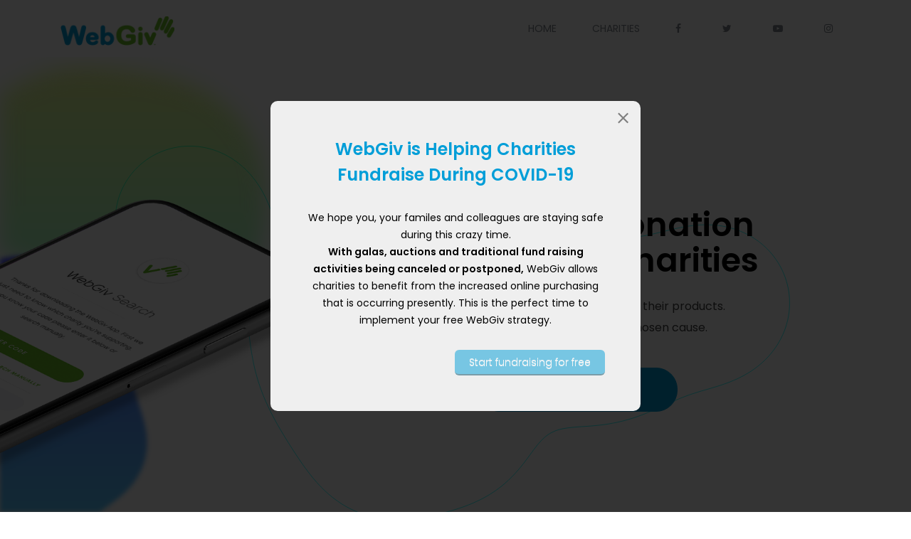

--- FILE ---
content_type: text/html
request_url: https://www.webgiv.com/
body_size: 48845
content:
<!doctype html>
<html lang="en">
<head>
<!-- Required meta tags -->
<meta charset="utf-8">
<meta name="viewport" content="width=device-width, initial-scale=1, shrink-to-fit=no">
<meta name="description" content="Cash-Back Donation Program for Charities.">
<meta name="keywords" content="WebGiv,donation,donating,giving,charity,charities,shopping,commission,charity involvement ">
</head>

<title>WebGiv</title>

<!-- Google Fonts -->
<link href="//fonts.googleapis.com/css?family=Poppins:300,400,500,600" rel="stylesheet">
<link href="https://fonts.googleapis.com/css?family=Poppins:300,400,500,600" rel="stylesheet">
<link href="https://fonts.googleapis.com/css?family=Nunito:400,600,700,800|Roboto:400,500,700" rel="stylesheet">
<link href="https://fonts.googleapis.com/css?family=Open+Sans:400 | Montserrat:600, 400" rel="stylesheet" property="stylesheet" type="text/css" media="all">
<link href="https://fonts.googleapis.com/css?family=Roboto: 700,300" rel="stylesheet" property="stylesheet" type="text/css" media="all" />

<!-- Bootstrap CSS -->
<link rel="stylesheet" href="assets/bootstrap/css/bootstrap.min.css">
<link href="favicon.png" rel="shortcut icon" type="image/png">


<!-- Template Styles -->
<link rel="stylesheet" href="assets/css/style.css" type="text/css" />
<link rel="stylesheet" href="assets/css/font-awesome/css/font-awesome.min.css">
<link rel="stylesheet" href="assets/css/Simple-Line-Icons-Webfont/simple-line-icons.css"/>
<link rel="stylesheet" href="assets/css/et-line-font/et-line-font.css">

<!-- Animations -->
<link rel="stylesheet" href="assets/js/animations/css/animations.min.css"/>

<!-- Mega Menu -->
<link rel="stylesheet" href="assets/js/megamenu/stylesheets/screen.css">

<!-- Responsive Devices Styles -->
<link rel="stylesheet" href="assets/css/responsive-leyouts.css"/>

<!-- owl carousel assets -->
<link href="assets/js/owl-carousel/owl.carousel.css" rel="stylesheet">
<link href="assets/js/owl-carousel/owl.theme.css" rel="stylesheet">
<link href="assets/js/owl-carousel/owl.transitions.css" rel="stylesheet">

<!-- REVOLUTION STYLE SHEETS -->
<link rel="stylesheet" type="text/css" href="assets/js/revolution/fonts/pe-icon-7-stroke/css/pe-icon-7-stroke.css">
<link rel="stylesheet" type="text/css" href="assets/js/revolution/fonts/font-awesome/css/font-awesome.css">
<link rel="stylesheet" type="text/css" href="assets/js/revolution/css/settings.css">

<!-- REVOLUTION LAYERS STYLES -->
<link rel="stylesheet" type="text/css" href="assets/js/revolution/css/layers.css">
<link rel="stylesheet" type="text/css" href="assets/js/revolution-addons/typewriter/css/typewriter.css">

<!-- REVOLUTION NAVIGATION STYLES -->
<link rel="stylesheet" type="text/css" href="assets/js/revolution/css/navigation.css">
<link rel="stylesheet" href="assets/js/revolution-addons/particles/css/revolution.addon.particles.css?ver=1.0.3"/>
<link rel='stylesheet' href='assets/js/revolution-addons/bubblemorph/css/revolution.addon.bubblemorph.css'/>
<link rel="stylesheet" href="assets/js/magnific/magnific-popup.css">



        <!-- Slick Modal assets (Use these elements as they contain plugin main and the demo files) -->
        <link href="src/demos/css/welcome_message.css" rel="stylesheet" type="text/css" />
        <link href="src/plugin/css/slickmodal.min.css" rel="stylesheet" type="text/css" />









<!-- Video PopUp -->
<link rel="stylesheet" type="text/css" href="assets/css/YouTubePopUp.css">
</head>








<body>
<header>
  <div class="header-section transparent pin-style sty1">
    <div class="container">
      <div class="mod-menu">
        <div class="row"> 
          <!-- Logo -->
          <div class="col-sm-2"><a href="index.html" title="" class="logo sty-one"><img src="assets/images/logo.png" alt=""></a></div>
          <!-- End Logo -->
          <div class="col-sm-10">
            <div class="main-nav">
              <ul class="nav navbar-nav top-nav">

				
                <!-- Mobile nav icon -->
                <li class="visible-xs menu-icon"><a href="javascript:void(0)" class="navbar-toggle collapsed" data-toggle="collapse" data-target="#menu" aria-expanded="false"> <i aria-hidden="true" class="fa fa-bars"></i></a></li>
                <!-- End Mobile nav icon -->
              </ul>
              <!-- Main Nav -->
              <div id="menu" class="collapse">
                <ul class="nav navbar-nav">
                  <li class="mega-menu"><a href="#">Home</a> <span class="arrow"></span></li>
                  <li class="right"> <a href="charities.html">Charities</a> <span class="arrow"></span></li>
                  <li class="list-inline-item"><a href="https://www.facebook.com/webgiv" target="blank"><i class="fa fa-facebook"></i></a></li>
                  <li class="list-inline-item"><a href="https://twitter.com/webgiv" target="blank"><i class="fa fa-twitter"></i></a></li>
                  <li class="list-inline-item"><a href="https://www.youtube.com/channel/UCvDMRFYYIsQKrXW6bkWFNXQ/videos" target="blank"><i class="fa fa-youtube-play"></i></a></li>
                  <li class="list-inline-item"><a href="https://www.instagram.com/webgiv/" target="blank"><i class="fa fa-instagram"></i></a></li>
			
                </ul>
              </div>
              <!-- End Main Nav --> 
            </div>
          </div>
        </div>
      </div>
    </div>
    <!--end menu--> 
  </div>
</header>

<!-- Revolution Slider -->
<div id="rev_slider_263_1_wrapper" class="rev_slider_wrapper fullscreen-container" data-alias="bubble-morph" data-source="gallery" style="background:transparent;padding:0px;"> 
  <!-- START REVOLUTION SLIDER 5.4.7.4 fullscreen mode -->
  <div id="rev_slider_263_1" class="rev_slider fullscreenbanner" style="display:none;" data-version="5.4.7.4">
    <ul>
      <li data-index="rs-639" data-transition="fade" data-slotamount="default" data-hideafterloop="0" data-hideslideonmobile="off"  data-easein="default" data-easeout="default" data-masterspeed="300"  data-thumb=""  data-rotate="0"  data-saveperformance="off"  data-title="Slide" data-param1="" data-param2="" data-param3="" data-param4="" data-param5="" data-param6="" data-param7="" data-param8="" data-param9="" data-param10="" data-description=""> 
        <!-- MAIN IMAGE --> 
        <img src="assets/images/resslider/transparent.png" data-bgcolor='#ffffff' style='background:#ffffff' alt=""  data-bgposition="center center" data-bgfit="cover" data-bgrepeat="no-repeat" class="rev-slidebg" data-no-retina> 
        <!-- LAYERS -->
        <div id="rrzm_639" class="rev_row_zone rev_row_zone_middle" style="z-index: 9;"> 
          
          <!-- LAYER NR. 16 -->
          <div class="tp-caption  " 
			 id="slide-639-layer-2" 
			 data-x="['left','left','left','left']" data-hoffset="['0','0','0','0']" 
			 data-y="['middle','middle','middle','middle']" data-voffset="['-426','-426','-426','-426']" 
						data-width="none"
			data-height="none"
			data-whitespace="nowrap"
 
			data-type="row" 
			data-columnbreak="2" 
			data-responsive_offset="on" 
			data-responsive="off"
			data-frames='[{"delay":10,"speed":300,"frame":"0","from":"opacity:0;","to":"o:1;","ease":"Power3.easeInOut"},{"delay":"wait","speed":300,"frame":"999","to":"opacity:0;","ease":"Power3.easeInOut"}]'
			data-margintop="[0,0,0,0]"
			data-marginright="[0,0,0,0]"
			data-marginbottom="[0,0,0,0]"
			data-marginleft="[0,0,0,0]"
			data-textAlign="['inherit','inherit','inherit','inherit']"
			data-paddingtop="[0,0,0,0]"
			data-paddingright="[0,75,50,30]"
			data-paddingbottom="[0,0,0,0]"
			data-paddingleft="[0,75,50,30]"

			style="z-index: 9; white-space: nowrap; font-size: 20px; line-height: 22px; font-weight: 400; color: #ffffff; letter-spacing: 0px;"> 
            <!-- LAYER NR. 17 -->
            <div class="tp-caption  " 
			 id="slide-639-layer-3" 
			 data-x="['left','left','left','left']" data-hoffset="['100','100','100','100']" 
			 data-y="['top','top','top','top']" data-voffset="['100','100','100','100']" 
						data-width="none"
			data-height="none"
			data-whitespace="nowrap"
 
			data-type="column" 
			data-responsive_offset="on" 
			data-responsive="off"
			data-frames='[{"delay":"+0","speed":300,"frame":"0","from":"opacity:0;","to":"o:1;","ease":"Power3.easeInOut"},{"delay":"wait","speed":300,"frame":"999","to":"opacity:0;","ease":"Power3.easeInOut"}]'
 data-columnwidth="33.33%"
 data-verticalalign="top"
			data-margintop="[0,0,0,0]"
			data-marginright="[0,0,0,0]"
			data-marginbottom="[0,0,0,0]"
			data-marginleft="[0,0,0,0]"
			data-textAlign="['center','center','center','center']"
			data-paddingtop="[0,0,0,0]"
			data-paddingright="[0,0,0,0]"
			data-paddingbottom="[0,0,0,0]"
			data-paddingleft="[0,0,0,0]"

			style="z-index: 10; width: 100%;"> </div>
            
            <!-- LAYER NR. 18 -->
            <div class="tp-caption  " 
			 id="slide-639-layer-23" 
			 data-x="['left','left','left','left']" data-hoffset="['100','100','100','100']" 
			 data-y="['top','top','top','top']" data-voffset="['100','100','100','100']" 
						data-width="none"
			data-height="none"
			data-whitespace="nowrap"
 
			data-type="column" 
			data-responsive_offset="on" 
			data-responsive="off"
			data-frames='[{"delay":"+0","speed":300,"frame":"0","from":"opacity:0;","to":"o:1;","ease":"Power3.easeInOut"},{"delay":"wait","speed":300,"frame":"999","to":"opacity:0;","ease":"Power3.easeInOut"}]'
 data-columnwidth="66.67%"
 data-verticalalign="top"
			data-margintop="[0,0,0,0]"
			data-marginright="[0,0,0,0]"
			data-marginbottom="[0,0,0,0]"
			data-marginleft="[0,0,0,0]"
			data-textAlign="['center','center','center','center']"
			data-paddingtop="[0,0,0,0]"
			data-paddingright="[0,0,0,0]"
			data-paddingbottom="[0,0,0,0]"
			data-paddingleft="[0,0,0,0]"

			style="z-index: 11; width: 100%;"> 
              <!-- LAYER NR. 21 -->
              <div class="tp-caption  " 
			 id="slide-639-layer-1" 
			 data-x="['left','left','left','left']" data-hoffset="['0','0','0','0']" 
			 data-y="['top','top','top','top']" data-voffset="['0','0','0','0']" 
						data-fontsize="['46','46','36','30']"
			data-lineheight="['50','50','40','35']"
			data-width="none"
			data-height="none"
			data-whitespace="normal"
 
			data-type="text" 
			data-responsive_offset="off" 
			data-responsive="off"
			data-frames='[{"delay":"+190","speed":1000,"frame":"0","from":"y:50px;opacity:0;fb:10px;","to":"o:1;fb:0;","ease":"Power3.easeInOut"},{"delay":"wait","speed":600,"frame":"999","to":"auto:auto;fb:0;","ease":"Power3.easeInOut"}]'
			data-margintop="[0,0,0,0]"
			data-marginright="[0,0,0,0]"
			data-marginbottom="[0,0,0,0]"
			data-marginleft="[0,0,0,0]"
			data-textAlign="['center','center','center','center']"
			data-paddingtop="[0,0,0,0]"
			data-paddingright="[0,0,0,0]"
			data-paddingbottom="[0,0,0,0]"
			data-paddingleft="[0,0,0,0]"

			style="z-index: 14; white-space: normal; font-size: 45px; line-height: 50px; font-weight: 800; color: #000000; letter-spacing: 0px; display: block;font-family:Poppins;">Cash-Back Donation </br>Program for Charities</div>
              
              <!-- LAYER NR. 24 -->
              <div class="tp-caption tp-shape tp-shapewrapper  tp-resizeme" 
			 id="slide-639-layer-13" 
			 data-x="['left','left','left','left']" data-hoffset="['0','0','0','0']" 
			 data-y="['top','top','top','top']" data-voffset="['0','0','0','0']" 
						data-width="full"
			data-height="['30','30','30','20']"
			data-whitespace="normal"
 
			data-type="shape" 
			data-responsive_offset="on" 

			data-frames='[{"delay":"+0","speed":300,"frame":"0","from":"opacity:0;","to":"o:1;","ease":"Power3.easeInOut"},{"delay":"wait","speed":300,"frame":"999","to":"opacity:0;","ease":"Power3.easeInOut"}]'
			data-margintop="[0,0,0,0]"
			data-marginright="[0,0,0,0]"
			data-marginbottom="[0,0,0,0]"
			data-marginleft="[0,0,0,0]"
			data-textAlign="['inherit','inherit','inherit','inherit']"
			data-paddingtop="[0,0,0,0]"
			data-paddingright="[0,0,0,0]"
			data-paddingbottom="[0,0,0,0]"
			data-paddingleft="[0,0,0,0]"

			style="z-index: 17; display: block;"> </div>
              
              <!-- LAYER NR. 25 -->
              <div class="tp-caption  " 
			 id="slide-639-layer-6" 
			 data-x="['left','left','left','left']" data-hoffset="['0','10','10','10']" 
			 data-y="['top','top','top','top']" data-voffset="['0','10','10','10']" 
						data-fontsize="['16','16','16','14']"
			data-lineheight="['30','30','30','22']"
			data-width="['640','480','360','100%']"
			data-height="none"
			data-whitespace="normal"
 
			data-type="text" 
			data-responsive_offset="off" 
			data-responsive="off"
			data-frames='[{"delay":"+390","speed":1000,"frame":"0","from":"y:50px;opacity:0;fb:10px;","to":"o:1;fb:0;","ease":"Power3.easeInOut"},{"delay":"wait","speed":600,"frame":"999","to":"auto:auto;fb:0;","ease":"Power3.easeInOut"}]'
			data-margintop="[0,0,0,0]"
			data-marginright="[0,0,0,0]"
			data-marginbottom="[0,0,0,0]"
			data-marginleft="[0,0,0,0]"
			data-textAlign="['center','center','center','center']"
			data-paddingtop="[0,0,0,0]"
			data-paddingright="[0,0,0,0]"
			data-paddingbottom="[0,0,0,0]"
			data-paddingleft="[0,0,0,0]"

			style="z-index: 18; min-width: 640px; max-width: 640px; white-space: normal; font-size: 16px; line-height: 30px; font-weight: 400; color: rgba(0,0,0,0.75); letter-spacing: 0px; display: inline-block;font-family:Poppins;">Retailers pay us for leading people to their products. </br>We share that money with your chosen cause.</div>
              
              <!-- LAYER NR. 26 -->
              <div class="tp-caption tp-shape tp-shapewrapper  tp-resizeme" 
			 id="slide-639-layer-14" 
			 data-x="['left','left','left','left']" data-hoffset="['0','0','0','0']" 
			 data-y="['top','top','top','top']" data-voffset="['0','0','0','0']" 
						data-width="full"
			data-height="['50','50','50','30']"
			data-whitespace="normal"
 
			data-type="shape" 
			data-responsive_offset="on" 

			data-frames='[{"delay":"+0","speed":300,"frame":"0","from":"opacity:0;","to":"o:1;","ease":"Power3.easeInOut"},{"delay":"wait","speed":300,"frame":"999","to":"opacity:0;","ease":"Power3.easeInOut"}]'
			data-margintop="[0,0,0,0]"
			data-marginright="[0,0,0,0]"
			data-marginbottom="[0,0,0,0]"
			data-marginleft="[0,0,0,0]"
			data-textAlign="['inherit','inherit','inherit','inherit']"
			data-paddingtop="[0,0,0,0]"
			data-paddingright="[0,0,0,0]"
			data-paddingbottom="[0,0,0,0]"
			data-paddingleft="[0,0,0,0]"

			style="z-index: 19; display: block;"> </div>
              
              <!-- LAYER NR. 27 --> 
              <a class="tp-caption rev-btn " 
href="https://www.youtube.com/embed/depj4BhkfBU?autoplay=1" target="_blank" id="slide-639-layer-9" 
			 data-x="['left','left','left','left']" data-hoffset="['0','0','0','0']" 
			 data-y="['top','top','top','top']" data-voffset="['0','0','0','0']" 
						data-fontsize="['14','14','13','13']"
			data-lineheight="['60','60','50','40']"
			data-width="['280','280','250','250']"
			data-height="none"
			data-whitespace="normal"
 
			data-type="button" 
			data-actions=''
			data-responsive_offset="off" 
			data-responsive="off"
			data-frames='[{"delay":"+790","speed":1000,"frame":"0","from":"y:50px;opacity:0;fb:10px;","to":"o:1;fb:0;","ease":"Power3.easeInOut"},{"delay":"wait","speed":600,"frame":"999","to":"auto:auto;fb:0;","ease":"Power3.easeInOut"},{"frame":"hover","speed":"200","ease":"Power1.easeInOut","to":"o:1;rX:0;rY:0;rZ:0;z:0;fb:0;","style":"c:rgb(0,159,217);bg:rgb(255,255,255);"}]'
			data-margintop="[0,0,0,0]"
			data-marginright="[10,10,10,10]"
			data-marginbottom="[10,10,10,10]"
			data-marginleft="[10,10,10,10]"
			data-textAlign="['center','center','center','center']"
			data-paddingtop="[0,0,0,0]"
			data-paddingright="[0,0,0,0]"
			data-paddingbottom="[0,0,0,0]"
			data-paddingleft="[0,0,0,0]"

			style="z-index: 20; min-width: 280px; max-width: 280px; white-space: normal; font-size: 14px; line-height: 60px; font-weight: 700; color: #ffffff; letter-spacing: 2px; display: inline-block;font-family:Open Sans;background-color:rgb(0,159,217);border-color:rgb(0,159,217);border-style:solid;border-width:1px 1px 1px 1px;border-radius:30px 30px 30px 30px;outline:none;box-shadow:none;box-sizing:border-box;-moz-box-sizing:border-box;-webkit-box-sizing:border-box;cursor:pointer;text-decoration: none;">Watch Our Video!</a> </div>
          </div>
        </div>
        
        <!-- LAYER NR. 29 -->
        <div class="tp-caption tp-shape tp-shapewrapper tp-bubblemorph " 
			 id="slide-639-layer-21" 
			 data-x="['center','center','center','center']" data-hoffset="['0','0','0','0']" 
			 data-y="['middle','middle','middle','middle']" data-voffset="['0','0','0','0']" 
						data-width="100%"
			data-height="100%"
			data-whitespace="nowrap"
 
			data-type="shape" 
			data-bubblesbg="transparent" 
			data-numbubbles="6|6|6|6" 
			data-bubblesbufferx="0|0|0|0" 
			data-bubblesbuffery="0|0|0|0" 
			data-bubblesspeedx="0.25|0.25|0.25|0.25" 
			data-bubblesspeedy="1|1|1|1" 
			data-bubblesbordercolor="#45ffff|#45ffff|#45ffff|#45ffff" 
			data-bubblesbordersize="1|1|1|1" 
			data-basealign="slide" 
			data-responsive_offset="on" 

			data-frames='[{"delay":100,"speed":3000,"frame":"0","from":"opacity:0;","to":"o:1;","ease":"Power3.easeInOut"},{"delay":"wait","speed":600,"frame":"999","to":"auto:auto;","ease":"Power3.easeInOut"}]'
			data-textAlign="['inherit','inherit','inherit','inherit']"
			data-paddingtop="[0,0,0,0]"
			data-paddingright="[0,0,0,0]"
			data-paddingbottom="[0,0,0,0]"
			data-paddingleft="[0,0,0,0]"
			data-blendmode="multiply"

			style="z-index: 5;"> </div>
        
        <!-- LAYER NR. 30 -->
        <div class="tp-caption  tp-no-events tp-shape tp-shapewrapper tp-bubblemorph " 
			 id="slide-639-layer-16" 
			 data-x="['center','center','center','center']" data-hoffset="['-600','-400','200','100']" 
			 data-y="['middle','middle','bottom','bottom']" data-voffset="['150','150','0','0']" 
						data-width="['600','400','500','300']"
			data-height="['600','450','300','200']"
			data-whitespace="nowrap"
 
			data-type="shape" 
			data-bubblesbg="{&type&:&linear&,&angle&:&180&,&colors&:[{&r&:69,&g&:42,&b&:255,&a&:&1&,&position&:0,&align&:&top&},{&r&:69,&g&:42,&b&:255,&a&:&1&,&position&:0,&align&:&bottom&},{&r&:69,&g&:255,&b&:255,&a&:&1&,&position&:100,&align&:&bottom&},{&r&:69,&g&:255,&b&:255,&a&:&1&,&position&:100,&align&:&top&}]}" 
			data-numbubbles="6|6|inherit|6" 
			data-bubblesbufferx="100|50|inherit|20" 
			data-bubblesbuffery="100|50|inherit|20" 
			data-bubblesspeedx="0.25|0.25|0.25|0.25" 
			data-bubblesspeedy="0.25|0.25|0.25|0.25" 
			data-basealign="slide" 
			data-responsive_offset="off" 
			data-responsive="off"
			data-frames='[{"delay":1000,"speed":3000,"frame":"0","from":"opacity:0;fb:30px;","to":"o:1;fb:0;","ease":"Power3.easeInOut"},{"delay":"wait","speed":600,"frame":"999","to":"auto:auto;fb:0;","ease":"Power3.easeInOut"}]'
			data-textAlign="['inherit','inherit','inherit','inherit']"
			data-paddingtop="[0,0,0,0]"
			data-paddingright="[0,0,0,0]"
			data-paddingbottom="[0,0,0,0]"
			data-paddingleft="[0,0,0,0]"

			style="z-index: 6;background:linear-gradient(180deg, rgba(69,42,255,1) 0%, rgba(69,255,255,1) 100%);pointer-events:none;"> </div>
        
        <!-- LAYER NR. 31 -->
        <div class="tp-caption  tp-no-events tp-shape tp-shapewrapper tp-bubblemorph " 
			 id="slide-639-layer-10" 
			 data-x="['center','center','center','center']" data-hoffset="['-500','-460','-200','-100']" 
			 data-y="['middle','middle','bottom','bottom']" data-voffset="['-150','-150','0','0']" 
						data-width="['600','400','500','300']"
			data-height="['600','450','300','200']"
			data-whitespace="nowrap"
 
			data-type="shape" 
			data-bubblesbg="{&type&:&linear&,&angle&:&180&,&colors&:[{&r&:255,&g&:251,&b&:0,&a&:&1&,&position&:0,&align&:&top&},{&r&:255,&g&:251,&b&:0,&a&:&1&,&position&:0,&align&:&bottom&},{&r&:0,&g&:255,&b&:230,&a&:&1&,&position&:100,&align&:&bottom&},{&r&:0,&g&:255,&b&:230,&a&:&1&,&position&:100,&align&:&top&}]}" 
			data-numbubbles="6|6|inherit|6" 
			data-bubblesbufferx="100|50|inherit|20" 
			data-bubblesbuffery="100|50|inherit|20" 
			data-bubblesspeedx="0.25|0.25|0.25|0.25" 
			data-bubblesspeedy="0.25|0.25|0.25|0.25" 
			data-basealign="slide" 
			data-responsive_offset="off" 
			data-responsive="off"
			data-frames='[{"delay":1500,"speed":3000,"frame":"0","from":"opacity:0;fb:30px;","to":"o:1;fb:0;","ease":"Power3.easeInOut"},{"delay":"wait","speed":600,"frame":"999","to":"auto:auto;fb:0;","ease":"Power3.easeInOut"}]'
			data-textAlign="['inherit','inherit','inherit','inherit']"
			data-paddingtop="[0,0,0,0]"
			data-paddingright="[0,0,0,0]"
			data-paddingbottom="[0,0,0,0]"
			data-paddingleft="[0,0,0,0]"
			data-blendmode="multiply"

			style="z-index: 7;background:linear-gradient(180deg, rgba(255,251,0,1) 0%, rgba(0,255,230,1) 100%);pointer-events:none;"> </div>
        
        <!-- LAYER NR. 32 -->
        <div class="tp-caption   tp-resizeme" 
			 id="slide-639-layer-24" 
			 data-x="['center','center','center','center']" data-hoffset="['-680','-660','0','0']" 
			 data-y="['middle','middle','top','top']" data-voffset="['60','60','20','20']" 
						data-width="none"
			data-height="none"
			data-whitespace="nowrap"
 
			data-type="image" 
			data-basealign="slide" 
			data-responsive_offset="on" 

			data-frames='[{"delay":10,"speed":1000,"frame":"0","from":"x:-50px;opacity:0;fb:20px;","to":"o:1;fb:0;","ease":"Power3.easeInOut"},{"delay":"wait","speed":600,"frame":"999","to":"auto:auto;fb:0;","ease":"Power3.easeInOut"}]'
			data-textAlign="['inherit','inherit','inherit','inherit']"
			data-paddingtop="[0,0,0,0]"
			data-paddingright="[0,0,0,0]"
			data-paddingbottom="[0,0,0,0]"
			data-paddingleft="[0,0,0,0]"

			style="z-index: 8;"><img src="assets/images/resslider/iphone.png" alt="" data-ww="['1000px','1000px','400px','400px']" data-hh="['509px','509px','204px','204px']" width="1200" height="611" data-no-retina> </div>
      </li>
    </ul>
    <div class="tp-bannertimer tp-bottom" style="visibility: hidden !important;"></div>
  </div>
</div>
<!-- End Revolution Slider -->




















<section class="m-top-90">
















        <!-- START COPYING -->
        <div class="welcomeMsg" data-sm-init="true">
            <div class="title"><font color="#009FD9">WebGiv is Helping Charities Fundraise During COVID-19</font></div>
            <p>We hope you, your familes and colleagues are staying safe during this crazy time.</br>
			<strong>With galas, auctions and traditional fund raising activities being canceled or postponed,</strong> 
			WebGiv allows charities to benefit from the increased online purchasing that is occurring presently. 
			This is the perfect time to implement your free WebGiv strategy. </p> 

            <div class="close" data-sm-close="true"><a href="mailto:charities@webgiv.com?Subject=We%20Want%20To%20Join%20the%20WebGiv%20Network"</a><font color="white">Start fundraising for free</font></a></div>
        </div>


        <!-- END COPYING -->





















  <div class="container">
    <div class="row">
      <div class="col-md-4 col-sm-12 mb-5">
        <h2 class="high">Helping Others By Shopping Online. </br>You Shop. We Give. Simple.</h2>
        <div class="div-liner"></div>
        <p>Without it costing you a single penny, you have the power to raise money for charity simply by continuing to shop online.</p>
		<p>Retailers pay us a commission to point people to their products, but unlike other companies and search engines, we will share those commissions!</p>
		<p>Install the Chrome extension and select your charity. We will give most of our commission on your behalf.</p>
		<p> It doesn't get any simpler than that. </br>You shop...we pay!</p>
        <a href="https://chrome.google.com/webstore/detail/webgiv/jagphclpagjbaegnpbmhmholpeaglpbg" class="btn btn-primary colot-ping" target="blank">Add to Chrome</a>
		<br>
		<br>
        <a href="https://play.google.com/store/apps/details?id=com.barlettamedia.webgiv&hl=en_CA" class="btn btn-primary colot-ping" target="blank">Add to Android</a> </div>
      
	  <div class="col-md-8 col-sm-12">
        <div class="row">
          <div class="col-md-6 icon-card-sty2 mb-5">
            <div class="entry">
              <div class="card-bg">
                <div class="text-center">
                  <div class="icon"><img src="assets/images/play.png" alt=""></div></br>
                  <h2><font color="white">Chrome Extension</font></h2>
                  <p><font color="white">3 clicks to install the WebGiv Chrome extension. Select your charity and shop at any retailer with the charity logo.</font></p>
                </div>
                <div class="desc text-center">
                  <div class="icon"><i class="icon-browser"></i></div>
                  <h2>Chrome Extension</h2>
                  <a class="bla-2 video-link" href="https://www.youtube.com/watch?v=2NQyrZjsI_E"><img src="assets/images/play.png" alt=""></a> </div>
              </div>
            </div>
          </div>
          <div class="col-md-6 icon-card-sty2 mb-5">
            <div class="entry">
              <div class="card-bg active">
                <div class="text-center no-display">
                  <div class="icon"><img src="assets/images/play.png" alt=""></div></br>
                  <h2>Search Engine</h2>
                  <p>No installation required. Just use your charity's custom WebGiv search engine and look for their logo on your search results.</p>
                </div>
                <div class="desc text-center">
                  <div class="icon"><i class="icon-search"></i></div>
                  <h2>Search Engine</h2>
                  <a class="bla-2 video-link" href="https://www.youtube.com/watch?v=wQhOYKuNNAE"><img src="assets/images/play.png" alt=""></a> </div>
              </div>
            </div>
          </div>
          <div class="col-md-6 icon-card-sty2 mb-5">
            <div class="entry">
              <div class="card-bg active">
                <div class="text-center">
                  <div class="icon"><img src="assets/images/play.png" alt=""></div></br>
                  <h2>Android App</h2>
                  <p>All the WebGiv features but now on your phone. Install, select your charity and you have a custom charity mobile browser! </p>
                </div>
                <div class="desc text-center">
                  <div class="icon"><i class="icon-phone"></i></div>
                  <h2>Android App</h2>
                  <a class="bla-2 video-link" href="https://www.youtube.com/watch?v=vxy6m4VYawM"><img src="assets/images/play.png" alt=""></a> </div>
              </div>
            </div>
          </div>
          <div class="col-md-6 icon-card-sty2 mb-5">
            <div class="entry">
              <div class="card-bg">
                <div class="text-center">
                  <div class="icon"><img src="assets/images/play.png" alt=""></div></br>
                  <h2><font color="white">Donation Dashboard</font></h2>
                  <p><font color="white">See how much you have donated to your charity and find extra WebGiving specials from our retail partners.</font></p>
                </div>
                <div class="desc text-center">
                  <div class="icon"><i class="icon-speedometer "></i></div>
                  <h2>Donation Dashboard</h2>
                  <a class="bla-2 video-link" href="https://www.youtube.com/watch?v=YUAbWboyQ_A"><img src="assets/images/play.png" alt=""></a> </div>
              </div>
            </div>
          </div>
        </div>
      </div>
    </div>
  </div>
</section>
<!-- End section -->





<section class="m-top-80">
  <div class="container">

      <h2 class="mb-3">Some of the Retailers Working with WebGiv</h2>
    	<br>
    	<br>
      <div id="owl-demo5" class="owl-carousel">
        <div class="item imgwauto"><img src="assets/images/retail/1.jpg" alt="" class="img-responsive"></div>
        <div class="item imgwauto"><img src="assets/images/retail/2.jpg" alt="" class="img-responsive"></div>
        <div class="item imgwauto"><img src="assets/images/retail/3.jpg" alt="" class="img-responsive"></div>
        <div class="item imgwauto"><img src="assets/images/retail/4.jpg" alt="" class="img-responsive"></div>
        <div class="item imgwauto"><img src="assets/images/retail/5.jpg" alt="" class="img-responsive"></div>
        <div class="item imgwauto"><img src="assets/images/retail/6.jpg" alt="" class="img-responsive"></div>
        <div class="item imgwauto"><img src="assets/images/retail/7.jpg" alt="" class="img-responsive"></div>
        <div class="item imgwauto"><img src="assets/images/retail/8.jpg" alt="" class="img-responsive"> </div>
        <div class="item imgwauto"><img src="assets/images/retail/9.jpg" alt="" class="img-responsive"></div>
        <div class="item imgwauto"><img src="assets/images/retail/10.jpg" alt="" class="img-responsive"></div>
        <div class="item imgwauto"><img src="assets/images/retail/11.jpg" alt="" class="img-responsive"></div>
        <div class="item imgwauto"><img src="assets/images/retail/12.jpg" alt="" class="img-responsive"></div>
      </div>

  </div>
</section>
<!-- End section -->




<section>
  <div class="container">
    <h2 class="mb-3">How Are We Doing So Far?</h2>
  </div> 	
</section>




<section class="backgrounds-bg-5 white-bg m-top-80">
  <div class="container">
    <div class="row">
      <div class="col-md-3 col-sm-12 mb-4">
        <div class="counter">
          <h2 class="timer count-title count-number text-dark" data-to="500" data-speed="1500">150+</h2>
          <p class="count-text text-dark">Charities</p>
        </div>
      </div>
      <div class="col-md-3 col-sm-12 mb-4">
        <div class="counter c1">
          <h2 class="timer count-title count-number text-dark" data-to="1700" data-speed="1500">25,000+</h2>
          <p class="count-text text-dark">Online Retailers</p>
        </div>
      </div>
      <div class="col-md-3 col-sm-12 mb-4">
        <div class="counter c2">
          <h2 class="timer count-title count-number text-dark" data-to="2595" data-speed="1500">1,000,000+</h2>
          <p class="count-text text-dark">Transactions per Month</p>
        </div>
      </div>
      <div class="col-md-3 col-sm-12 mb-4">
        <div class="counter c3">
          <h2 class="timer count-title count-number text-dark" data-to="875" data-speed="1500">50,000+</h2>
          <p class="count-text text-dark">Total Users</p>
        </div>
      </div>
    </div>
  </div>
</section>
<!-- End section -->


<section class="m-top-80">
  <div class="container">
    <h2 class="mb-3">Some of the Charities Using WebGiv</h2>
	<br>
	<br>

  	   <a href="esbcy.html"><img src="assets/images/featured/esbcy.jpg" alt="" class="img-responsive mb-4"></a>
	
  	<div class="row">  
	
        <div class="col-md-12">
          <div class="divider-d-dashed"></div>
        </div>	
	
	
	
	
	
	 

      <div class="col-md-2 col-sm-12 mb-2">
           <div class="image"><img src="assets/images/charities/s.png" alt="" class="img-responsive"></div>
      </div>	
	    
      <div class="col-md-2 col-sm-12 mb-2">
           <a href="cubesinspace.html"><div class="image"><img src="assets/images/charities/cis.png" alt="" class="img-responsive"></a></div>
      </div>	
	  
      <div class="col-md-2 col-sm-12 mb-2">
           <div class="image"><img src="assets/images/charities/u.png" alt="" class="img-responsive"></div>
      </div>
	  
      <div class="col-md-2 col-sm-12 mb-2">
           <div class="image"><img src="assets/images/charities/c.png" alt="" class="img-responsive"></div>
      </div>	
	  
      <div class="col-md-2 col-sm-12 mb-2">
           <a href="eorc.html"><div class="image"><img src="assets/images/charities/e.png" alt="" class="img-responsive"></a></div>
      </div>	
	  
      <div class="col-md-2 col-sm-12 mb-2">
           <a href="tfff.html"><div class="image"><img src="assets/images/charities/t.png" alt="" class="img-responsive"></div>
      </div>	
	    	  	  	   
	 </div> 
	  
	  
	  
  </div>
</section>
<!-- End section -->


<section class="no-pad-top mt-5">
  <div class="container">
    <div class="row">
      <div class="col-lg-6 col-sm-12 mb-5">
        <div class="video-box sty1">
          <div class="video-inner no-shodow no-redius">
            <div class="image"><img src="assets/images/video-bg.png" alt="" class="img-responsive"></div>
            <div class="video-body"> <a class="bla-1 video-link" href="https://www.youtube.com/watch?time_continue=6&v=depj4BhkfBU"> <span class="icon-play"><i class="fa fa-play space-40"></i></span></a> </div>
          </div>
        </div>
      </div>
      <!-- End title -->
      <div class="col-lg-5 col-sm-12 ml-6">
      <div class="div-liner mb-3"></div>
          <h6 class="mb-0">About us</h6>
          <h2>Why is WebGiv<br>
            Important?</h2>
          <div class="div-liner"></div>
		  <h3>To Us</h3>
          <p>Because it's just the right thing to do!  We know there are so many causes in the world that need funding, but there are limited resources available to them.</p>  
		  <p>We've decided that instead of being like all the other companies that keep the commissions for themselves, we will partner with you to give the funds to your chosen cause.</p>
        
         </div>
      <!-- End service info --> 
    </div>
  </div>
</section>
<!-- End section -->






<section class="no-pad-top mt-5">
  <div class="container">
    <div class="row">
	
	  
      <div class="col-lg-6 col-sm-12">
          <h2>Why is WebGiv<br>Important?</h2>
          <div class="div-liner"></div>
		  <h3>To Charities</h3>
          <p class="mb-4">All charities are competing for funds from the same donors. <b>WebGiv is an entirely new source of donations that has never been offered before!</b> </p>
		  <p>Working together with charities, WebGiv not only gives those causes access to new donation dollars, but also enables their supporters to become more actively involved throughout the year. Donors can be updated directly by the charity about new initiatives or programs simply by clicking the "Charity News and Updates" button on their WebGiv dashboard.</p>
          <a href="mailto:charities@webgiv.com?Subject=We%20Want%20To%20Join%20the%20WebGiv%20Network" class="btn btn-primary colot-ping">Our Charity Wants to Join!</a>
		  
         </div>
		 	
	
      <div class="col-lg-5 col-sm-12 ml-6">

            <img src="assets/images/chair.jpg" alt="img" class="img-responsive">

      </div>
	  
      <!-- End title -->

      <!-- End service info --> 
    </div>
  </div>
</section>
<!-- End section -->





<section class="no-pad-top mt-5">
  <div class="container">
    <div class="row">
	
      <div class="col-lg-5 col-sm-12 mb-6">
            <img src="assets/images/boy2.jpg" alt="img" class="img-responsive">
      </div>	
	
	  
      <div class="col-lg-6 col-sm-12 ml-6">
          <h2>Why is WebGiv<br>Important?</h2>
          <div class="div-liner"></div>
		  <h3>To You</h3>
          <p class="mb-4">So many causes, so little time or money to give. We know you want to give to the causes that are important to you but just may not have the extra funds to do so.</p>   
		  <p>WebGiv gives you a new way to give! You don't have to change your buying habits or your favourite retailers. Just load the WebGiv Extension - select the cause you want your donation to go to and watch your contribution grow! </p>
		  <p>Welcome to a global donation revolution....Welcome to WebGiving!</p>
         </div>
	  
      <!-- End title -->

      <!-- End service info --> 
    </div>
  </div>
</section>
<!-- End section -->








<section>
  <div class="container">
    <div class="col-md-8 col-sm-12 sec-title col-auto text-center mb-9"> 
      <h2>What Makes WebGiv Special</h2>
    </div>
    <!-- End titles -->
    <div class="row">
      <div class="col-md-3 col-sm-12">
        <ul class="nav nav-pills mb-5 cus-tab3">
          <li class="nav-item"><a href="#navpills-7" class="nav-link active" data-toggle="tab" aria-expanded="false"><i class="icon-lightbulb"></i><br>
            "NO" can be Good!</a></li>			
          <li class="nav-item"><a href="#navpills-1" class="nav-link" data-toggle="tab" aria-expanded="false"><i class="icon-lock"></i><br>
            We Believe in Privacy</a></li>
          <li class="nav-item"><a href="#navpills-2" class="nav-link" data-toggle="tab" aria-expanded="false"><i class="icon-target"></i><br>
            Keep it Simple</a></li>
          <li class="nav-item"><a href="#navpills-5" class="nav-link" data-toggle="tab" aria-expanded="false"><i class="icon-heart"></i><br>
            Charity Involvement</a></li>
          <li class="nav-item"><a href="#navpills-6" class="nav-link" data-toggle="tab" aria-expanded="false"><i class="icon-bargraph"></i><br>
            Follow Your Donations</a></li>
		
        </ul>
      </div>
      <div class="col-md-9 col-sm-12 mb-5">
        <div class="tab-content br-n m-t-2">
          <div id="navpills-7" class="tab-pane active"> <img src="assets/images/donate.jpg" alt="" class="img-responsive mb-4">
            <h4 class="mb-4">Sometimes "NO" Can be a Good Thing</h4>
            <p>Using WebGiv costs you absolutely <b>NO</b> extra money out of your pocket. There are <b>NO</b> hidden costs at all! <b>NO</b> - you don't have to change your online buying habits. Just keep on shopping to help your cause.</p>
			<p>Unlike traditional campaigns, <b>NO</b> we will not hound you for money by emailing you constantly. </p>
			<p>Finally, <b>NO</b>, we do not sell, disclose or track your information! </p>
          </div>			
          <div id="navpills-1" class="tab-pane"> <img src="assets/images/privacy.jpg" alt="" class="img-responsive mb-4">
            <h4 class="mb-4">We Believe Privacy is a Right</h4>
            <p>You remain anonymous if you wish. That includes your searches, buying activity....everything. We never track, share or store your online activity because we believe privacy is a fundamental right.</p> 
			<p>By default we keep our users completely anonymous and give you the power to decide which information you want to share!</p>
          </div>
          <div id="navpills-2" class="tab-pane"> <img src="assets/images/simple.jpg" alt="" class="img-responsive mb-4">
            <h4 class="mb-4">Keep It Simple</h4>
            <p>We believe in keeping things simple and straightforward – our Chrome extension requires only <b>three clicks to install</b> and start donating. The charity's search engine is just a simple URL - nothing to install!</p>
			<p>Once you have installed the WebGiv Chrome extension you never have to worry about it again. Keep WebGiving forever. </p>
          </div>
          <div id="navpills-5" class="tab-pane"> <img src="assets/images/dog.jpg" alt="" class="img-responsive mb-4">
            <h4 class="mb-4">Charity Involvement</h4>
            <p>We couldn’t possibly pick one charity to support, so we decided to let you choose. Either follow the link provided to you by your WebGiv charity partner or visit our <a href="https://webgiv.com/charities.html">WebGiv Charity Network.</a>
			<p>If you’re a charity looking to raise money and awareness for your cause, please get in touch. We’re here to help. WebGiving is free for the charity and the users!</p> 
			<p>Feel free to contact us at <b>hello (at) webgiv.com</b> </p>
          </div>
          <div id="navpills-6" class="tab-pane"> <img src="assets/images/track.jpg" alt="" class="img-responsive mb-4">
            <h4 class="mb-4">Follow Your Donations</h4>
            <p>If giving makes you feel good, WebGiving makes you feel great!</p>
			<p>Watch how fast your donations add up by following your dashboard. You get to see how much your charity has raised from all those using WebGiv. AND, if you would like more information about how your donations are being used or for updates on the charity, you can simply register with the charity through your dashboard. </p>
          </div>
	  
        </div>
      </div>
    </div>
  </div>
</section>
<!-- End section -->







<section class="no-pad-both">
  <div class="container">
    <div class="row">
      <div class="col-md-8 col-sm-12 sec-title col-auto text-center mb-9">
        <h2>What People are Saying About WebGiv</h2>
      </div>
      <div class="col-md-6 m-auto col-sm-12 ml-5 mt-5">
        <div id="carouselExampleIndicators2" class="carousel  slide text-center" data-ride="carousel">
          <ol class="carousel-indicators">
            <li data-target="#carouselExampleIndicators2" data-slide-to="0" class=""></li>
            <li data-target="#carouselExampleIndicators2" data-slide-to="1" class="active"></li>
            <li data-target="#carouselExampleIndicators2" data-slide-to="2"></li>
          </ol>
          <div class="carousel-inner mb-5 ">
            <div class="carousel-item">
              <div class="author to-animate">
              </div>
              <p>"Great.....love it! Raising for charity at no cost to me. Cool stuff!"</p>
              <p>Mihails Sokolovs <span class="subtext">Executive Director</span> </p>
              <!-- End Testimoni --> 
            </div>
            <div class="carousel-item active">
              <div class="author to-animate">
              </div>
              <p>"Simple....so much technology and yet so simple to use. Thank you "</p>
              <p>Alexandra Hamilton<span class="subtext">WebGiver</span> </p>
              <!-- End Testimoni --> 
            </div>
            <div class="carousel-item">
              <div class="author to-animate">
              </div>
              <p>"Our donors love WebGiving. We also use it internally to raise funds!"</p>
              <p>Amber Agee-DeHart <span class="subtext">President</span> </p>
              <!-- End Testimoni --> 
            </div>
          </div>
        </div>
      </div>
    </div>
  </div>
</section>
<!-- End section -->

<section class="no-pad-both">
  	   <img src="assets/images/vol.jpg" alt="" class="img-responsive mb-4">
</section>
<!-- End section -->












<footer class="no-pad-both"> 
  <!-- Lists -->
  <br>
  <br>
  <div class="container">
    <div class="row">
      <div class="col-sm-12 col-lg-4 pr-5 mb-4">
        <h6>Contact us</h6>
        <ul class="list-unstyled addresss-info">
          <li><i class="fa fa-map-marker"></i>
            <p>Ottawa - Virginia Beach - London</p>
          </li>
          <li><i class="fa fa-envelope-o"></i> <a href="mailto:hello@webgiv.com">hello ( at ) webgiv.com</a></li>
        </ul>
        <div class="social-icons sty1">
          <ul class="list-inline">
            <li class="list-inline-item">Follow us: </li>
            <li class="list-inline-item"><a href="https://www.instagram.com/webgiv/" target="blank"><i class="fa fa-instagram"></i></a></li>
            <li class="list-inline-item"><a href="https://www.facebook.com/webgiv" target="blank"><i class="fa fa-facebook"></i></a></li>
            <li class="list-inline-item"><a href="https://twitter.com/webgiv" target="blank"><i class="fa fa-twitter"></i></a></li>
            <li class="list-inline-item"><a href="https://www.youtube.com/channel/UCvDMRFYYIsQKrXW6bkWFNXQ/videos" target="blank"><i class="fa fa-youtube-play"></i></a></li>
          </ul>
        </div>
      </div>
      <div class="col-sm-4 col-lg-2 mb-4">
        <h6>Navigation</h6>
        <ul class="list-unstyled">
          <li><a href="#">Home</a></li>
          <li><a href="#">About us</a></li>
          <li><a href="terms.html">Terms & Conditions</a></li>
        </ul>
      </div>
      <div class="col-sm-4 col-lg-3 mb-4">
        <h6>Useful link</h6>
        <ul class="list-unstyled">
          <li><a href="privacy.html">Privacy Policy</a></li>
          <li><a href="faq.html">FAQ</a></li>
          <li><a href="privacy.html">Cookie Policy</a></li>
        </ul>
      </div>
      <div class="col-sm-12 col-lg-3 mb-4">
        <h6>Newsletter</h6>
        <p>To get our latest news and updates email us at hello@webgiv.com </br>and we will add you to our list!</p>
      </div>
    </div>
    <!-- End lists --> 
  </div>
  <div class="container">
    <div class="row mt-5">
      <div class="col-sm-12 col-lg-12 mb-3 text-muted text-center"> <img src="assets/images/logo.png" alt="img" class="mb-3">
        <p>© WebGiv. 2020 WebGiv. All rights reserved.</p>
      </div>
    </div>
  </div>
  <!-- Copyright --> 
</footer>
<!-- End footer --> 

<a href="#" class="scrollup"></a> 
<!-- end scroll to top of the page--> 

<!-- Optional JavaScript --> 
<!-- jQuery first, then Popper.js, then Bootstrap JS --> 
<script src="assets/js/jquery-3.3.1.min.js"></script> 
<script src="assets/js/popper.min.js"></script> 
<script src="assets/bootstrap/js/bootstrap.min.js"></script> 

<!-- Mega Menu --> 
<script src="assets/js/megamenu/js/main.js"></script> 

<!-- Animations --> 
<script src="assets/js/animations/animations.min.js"></script> 
<script src="assets/js/animations/appear.min.js"></script> 

<!-- REVOLUTION JS FILES --> 
<script type='text/javascript' src='assets/js/revolution-addons/bubblemorph/js/revolution.addon.bubblemorph.min.js'></script> 
<script type="text/javascript" src="assets/js/revolution/js/jquery.themepunch.tools.min.js"></script> 
<script type="text/javascript" src="assets/js/revolution/js/jquery.themepunch.revolution.min.js"></script> 
<script type='text/javascript' src='assets/js/revolution-addons/bubblemorph/js/revolution.addon.bubblemorph.min.js'></script> 

<!-- SLIDER REVOLUTION 5.0 EXTENSIONS  (Load Extensions only on Local File Systems !  The following part can be removed on Server for On Demand Loading) --> 
<script type="text/javascript" src="assets/js/revolution/js/extensions/revolution.extension.actions.min.js"></script> 
<script type="text/javascript" src="assets/js/revolution/js/extensions/revolution.extension.carousel.min.js"></script> 
<script type="text/javascript" src="assets/js/revolution/js/extensions/revolution.extension.kenburn.min.js"></script> 
<script type="text/javascript" src="assets/js/revolution/js/extensions/revolution.extension.layeranimation.min.js"></script> 
<script type="text/javascript" src="assets/js/revolution/js/extensions/revolution.extension.migration.min.js"></script> 
<script type="text/javascript" src="assets/js/revolution/js/extensions/revolution.extension.navigation.min.js"></script> 
<script type="text/javascript" src="assets/js/revolution/js/extensions/revolution.extension.parallax.min.js"></script> 
<script type="text/javascript" src="assets/js/revolution/js/extensions/revolution.extension.slideanims.min.js"></script> 
<script type="text/javascript" src="assets/js/revolution/js/extensions/revolution.extension.video.min.js"></script>

<!-- REVOLUTION INT -->
<script type="text/javascript" src="assets/js/revolution/sliders-int.js"></script>

<!-- Video PopUp --> 
<script type="text/javascript" src="assets/js/YouTubePopUp.jquery.js"></script> 
<script type="text/javascript" src="assets/js/YouTube.int.js"></script> 

<!-- Scroll Up --> 
<script src="assets/js/scrolltotop/totop.js"></script>


<script src="assets/js/owl-carousel/owl.carousel.js"></script>
<script type="text/javascript" src="assets/js/owl-carousel/custom.js"></script> 



        <script src="src/plugin/js/jquery.slickmodal.min.js"></script>
        <script>
            jQuery('.welcomeMsg').SlickModals({
                popup_type: 'delayed',
                popup_delayedTime: '1s',
                popup_animation: 'slideTop',
                popup_closeButtonPlace: 'inside',
                popup_css: {
                    'width': '520px',
                    'background': '#f0f0f0',
                    'padding': '50px',
                    'margin': 'auto',
                    'border-radius': '10px'
                },
                overlay_css: {
                    'background': 'rgba(0, 0, 0, 0.8)'
                },
                content_animate: true,
                content_animation: 'slideBottom',
                content_css        : {
                    'animation-duration': '0.8s',
                    'animation-delay'   : '0.6s',
                    'text-align': 'center',
                    'color': '#555'
                },
                mobile_breakpoint: '520px',
                mobile_position: 'bottomCenter',
                mobile_css: {
                    'width': '100%',
                    'height': 'auto',
                    'padding': '50px',
                    'margin': '0'
                }
            });
        </script>		

</body>
</html>

--- FILE ---
content_type: text/css
request_url: https://www.webgiv.com/assets/css/style.css
body_size: 106190
content:
/* --------------------------------------
=========================================
Blumax - Multi-Purpose Responsive Website Templates
Version: 1.0
Designed By: UXLiner
=========================================
1. Header
	+ logo
	+ top navigation
	
2. Content
	+ sections
	+ page title
	+ backgrounds

3. Typography
	+ lists
	+ buttons
	+ styled boxes
	+ dropcaps
	+ highlight colors
	+ tables
	+ pricing tables
	+ framed boxes
	+ pagination
	+ site search
	+ tabs
	+ portfolio widgets
	
4. Footer
	+ copyrights
	+ google map
	
5. Resets
--------------------------------------------------------*/

/*----------------------------------------------------
	SITE MAIN STRUCTURE
------------------------------------------------------*/
body {
	font-family: 'Poppins', sans-serif;
	color: #5a5a5a;
	font-size: 16px;
}
h1, h2, h3, h4, h5, h6 {
	color: #242424;
	margin-top: 0;
	margin-bottom: 0.5rem;
	line-height: 2rem;
}
h1 span, h2 span, h3 span, h4 span, h5 span, h6 span {
	color: #523ee8;
}
h1 {
	font-size: 45px;
	line-height: 3.5rem;
	font-weight: 400;
}
h2.high {
	line-height: 2.5rem;
}
p {
	margin-top: 0;
	margin-bottom: 1.5rem;
	line-height: 1.6rem;
	color: #75808b;
}
ol, ul, dl {
	margin-top: 0;
	margin-bottom: 1rem;
	list-style:square
}
ol ol, ul ul, ol ul, ul ol {
	margin-bottom: 0;
}
li .space{
  margin: 1.6rem 0;
}
ol {
  list-style-type: number;
}
a {
	color: #523ee8;
	text-decoration: none;
	background-color: transparent;
	-webkit-text-decoration-skip: objects;
}
a:hover {
	color: #f73859;
	text-decoration: none;
}
a:not([href]):not([tabindex]) {
	color: inherit;
	text-decoration: none;
}
a:not([href]):not([tabindex]):hover, a:not([href]):not([tabindex]):focus {
	color: inherit;
	text-decoration: none;
}
a:not([href]):not([tabindex]):focus {
	outline: 0;
}
/* Topbar 
 ------------------------------ */
.logo_holder {
	float: left;
	width: 100%;
	height: 64px;
}
/* Logo */
.navbar-brand.logo {
	background: url(../images/logo.png) no-repeat left 12px;
}
.topbar {
	color: #5a5a5a;
	border-top: solid 4px #523ee8
}
.topbar.sty1 {
	border-top: solid 0px #523ee8;
}
.topbar.sty2 {
	border-top: solid 0px #523ee8;
	background-color: #e79800;
	font-size: 15px;
	color: #fff1c6;
}
.topbar.sty2 a {
	color: #fff1c6;
}
.topbar.sty2 a:hover {
	color: #fff;
}
.topbar.sty3 {
	border-top: solid 4px #f09000;
}
.topbar .callus ul {
	margin: 0 28px 0 0;
}
.topbar .callus {
	padding: 1px 0 0 0;
}
.topbar a {
	color: #5a5a5a;
}
.topbar a:hover {
	color: #523ee8;
}
.main-header {
	margin: 0;
	padding: 0;
	position: absolute;
	top: 0;
	width: 100%;
	z-index: 1001;
}
/* Main Menu Custom styles 
 ------------------------------ */
.banner-image {
	color: #fff;
	background: url(../images/menu-banner.jpg) no-repeat left top;
	height: 100%;
	position: relative;
	background-size: cover;
	background-repeat: no-repeat;
	background-position: top center;
	border-bottom-left-radius: 0.25rem;
}
.banner-image .info-text {
	padding: 30% 10%;
	text-align: center;
}
.banner-image strong {
	font-size: 36px;
	font-weight: 600;
}
.banner-image span {
	font-size: 16px;
}
.banner-image a.more-btn {
	font-size: 16px;
	background: #523ee8 !important;
	border-radius: 4px;
	padding: 12px 25px;
	width: auto;
	margin-top: 25px;
	color: #fff !important;
	display: inline-block;
}
.banner-image a.more-btn:hover {
	background: #3459ce !important;
	margin-left: 0;
}
.menu-bg {
	background: #fff url(../images/menu-bg.png) no-repeat center top !important;
	background-size: cover;
}
/* Sections 
 ------------------------------ */
section {
	padding: 8rem 0;
	width: 100%;
}
section.no-pad-top {
	padding: 0 0 3rem 0;
}
section.no-pad-bottom {
	padding: 8rem 0 0 0;
}
section.no-pad-both {
	padding: 0;
}
section.sty1 {
	padding: 0rem 0 6rem 0;
}
section.sty2 {
	padding: 0rem 0 3rem 0;
}
section.sty3 {
	padding: 8rem 0 5rem 0;
}
section.sty4 {
	padding: 0rem 0 5rem 0;
}
section.sty5 {
	padding: 4rem 0;
}
section.sty6 {
	padding: 1rem 0 4rem 0;
}
section.light-bg {
	background: #f8f8fa
}
section.dark-bg {
	background: #252629
}
section.dark-bg1 {
	background: #111314
}
section.dark-bg2 {
	background: #272a2b
}
section.blue-bg {
	background: #009FD9;
	padding: 8rem 0 4rem 0;
}
section.ping-bg {
	background: #f73859;
}
.dark-bg {
	background: #252629
}
.col-auto {
	margin: auto;
	width: 100%;
}
.sec-title span.sub-title {
	font-size: 14px;
	color: #523ee8;
}
.sec-title h2 {
	font-size: 30px;
	font-weight: 500;
}
.sec-title h2.fw-300 {
	margin: 10px 0 35px 0;
	font-size: 30px;
	font-weight: 300;
	line-height: 1.5
}
.sec-title h2.f-400 {
	margin: 10px 0 35px 0;
	font-size: 40px;
	font-weight: 500;
	line-height: 1.3;
	font-family: "Nunito", sans-serif;
	color: #523ee8 !important
}
.sec-title h2.f-600 {
	font-size: 40px;
	font-weight: 600;
	line-height: 1.3;
}
.sec-title a {
	position: relative;
	color: #5a5a5a;
}
.sec-title a:before {
	content: "";
	position: absolute;
	width: 100%;
	height: 2px;
	bottom: -3px;
	left: 0;
	background-color: #523ee8;
	visibility: hidden;
	-webkit-transform: scaleX(0);
	transform: scaleX(0);
	-webkit-transition: all 0.3s ease-in-out 0s;
	transition: all 0.3s ease-in-out 0s;
}
.sec-title a:hover:before {
	visibility: visible;
	-webkit-transform: scaleX(1);
	transform: scaleX(1);
}
.sec-title-one h2, h2.font-marcellus {
	font-family: 'Marcellus', serif;
	font-size: 40px;
	margin-top: 5px;
	font-weight: bold;
}
.sec-title-one span {
	font-family: 'Marcellus', serif;
	font-size: 18px;
	color: #ea9044;
	font-weight: bold;
}
h2.great-vibes {
	font-family: "Great Vibes", cursive;
	font-size: 35px;
	line-height: 1.2
}
.marcellus {
	font-family: 'Marcellus', serif;
}
.blurslider-gradient {
	background: -webkit-linear-gradient(left, #9357cc 0%, #2989d8 50%, #2cc99d 100%);
	-webkit-background-clip: text;
	-webkit-text-fill-color: transparent
}
.blurslider-button {
	background: -webkit-linear-gradient(left, #523ee8 0%, #f6385a 50%, #523ee8 100%)
}
.tiny_bullet_slider .tp-bullet:before {
	content: " ";
	position: absolute;
	width: 100%;
	height: 25px;
	top: -12px;
	left: 0px;
	background: transparent
}
.bullet-bar.tp-bullets {
}
.bullet-bar.tp-bullets:before {
	content: " ";
	position: absolute;
	width: 100%;
	height: 100%;
	background: transparent;
	padding: 10px;
	margin-left: -10px;
	margin-top: -10px;
	box-sizing: content-box
}
.bullet-bar .tp-bullet {
	width: 60px;
	height: 3px;
	position: absolute;
	background: #aaa;
	background: rgba(204,204,204,0.5);
	cursor: pointer;
	box-sizing: content-box
}
.bullet-bar .tp-bullet:hover, .bullet-bar .tp-bullet.selected {
	background: rgba(204,204,204,1)
}
.bullet-bar .tp-bullet-image {
}
.bullet-bar .tp-bullet-title {
}
body {
	margin: 0
}
.bm-gradient {
	background: -webkit-linear-gradient(left, #ff2a75 0%, #ffdb4f 100%);
	-webkit-background-clip: text;
	-webkit-text-fill-color: transparent
}
.bm-gradient2 {
	background: -webkit-linear-gradient(left, #452aff 0%, #45ffff 100%);
	-webkit-background-clip: text;
	-webkit-text-fill-color: transparent
}
.bm-gradient3 {
	background: -webkit-linear-gradient(left, #4f00f6 0%, #b000f7 100%);
	-webkit-background-clip: text;
	-webkit-text-fill-color: transparent
}
.hermes.tp-bullets {
}
.hermes .tp-bullet {
	overflow: hidden;
	border-radius: 50%;
	width: 16px;
	height: 16px;
	background-color: rgba(0,0,0,0);
	box-shadow: inset 0 0 0 2px rgb(204,204,204);
	-webkit-transition: background 0.3s ease;
	transition: background 0.3s ease;
	position: absolute
}
.hermes .tp-bullet:hover {
	background-color: rgba(204,204,204,1)
}
.hermes .tp-bullet:after {
	content: ' ';
	position: absolute;
	bottom: 0;
	height: 0;
	left: 0;
	width: 100%;
	background-color: rgb(204,204,204);
	box-shadow: 0 0 1px rgb(204,204,204);
	-webkit-transition: height 0.3s ease;
	transition: height 0.3s ease
}
.hermes .tp-bullet.selected:after {
	height: 100%
}
.info-content {
	padding: 33% 0 0 25%
}
.info-content.sty2 {
	padding: 33% 25% 0 0
}
.info-content h2 {
	line-height: 1.1
}
.info-content .label-line {
	display: inline-block;
	vertical-align: middle;
	height: 3px;
	width: 50px;
	background-color: #e809ff;
}
/* backgrounds 
 ------------------------------ */
.backgrounds-bg-1 {
	background: #523ee8;
	background: -webkit-gradient(linear, left top, right top, from(#523ee8), color-stop(50%, #523ee8), to(#4ae5e9));
	background: -webkit-linear-gradient(left, #523ee8 0%, #523ee8 50%, #4ae5e9 100%);
	background: -o-linear-gradient(left, #523ee8 0%, #523ee8 50%, #4ae5e9 100%);
	background: linear-gradient(90deg, #523ee8 0%, #523ee8 50%, #4ae5e9 100%);
	position: relative;
	z-index: 1;
}
.backgrounds-bg-2 {
	background: url(../images/colorful.png) repeat center top;
}
.backgrounds-bg-3 {
	background: #220c3b url(../images/shape-bg2.png) no-repeat center top;
	padding-bottom: 18rem !important;
}
.backgrounds-bg-4 {
	background: url(../images/parallax-bg-01.jpg) no-repeat center top;
}
.backgrounds-bg-5 {
	background: #220c3b url(../images/shape-bg3.png) no-repeat center top;
	padding: 8rem 0 4rem 0 !important;
}
.backgrounds-bg-5.white-bg {
	background: #fff url(../images/shape-bg3.1.png) no-repeat center top;
}
.backgrounds-bg-6 {
	background: #220c3b url(../images/colorful.png) no-repeat center top;
}
.backgrounds-bg-7 {
	background: url(../images/parallax-bg-04.png) no-repeat center top/cover;
	padding: 8rem 0 3rem 0 !important;
}
.bg-color-dark {
	background: #220c3b;
}
.backgrounds-bg-8 {
	background-color: #523ee8 !important;
	color: #FFF !important;
	position: relative;
}
.backgrounds-bg-8a {
	background-color: #4b8c6f !important;
	color: #FFF !important;
	position: relative;
}
.backgrounds-bg-9 {
	background: #fff url(../images/parallax-bg-05.png) no-repeat center top/cover;
	padding: 5rem 0 8rem 0 !important;
}
.backgrounds-bg-10 {
	background: #fff url(../images/parallax-bg-06.png) no-repeat center top/cover;
	padding: 8rem 0 !important;
}
.backgrounds-bg-11 {
	background: url(../images/parallax-bg-07.jpg) no-repeat center top/cover;
	padding: 8rem 0 !important;
}
.backgrounds-bg-11.fixed{
	background: url(../images/parallax-bg-07.jpg) no-repeat center top/cover;
	background-attachment:fixed;
}
.backgrounds-bg-12 {
	background: url(../images/parallax-bg-08.jpg) no-repeat center top/cover;
	padding: 8rem 0 !important;
}
.backgrounds-bg-13 {
	background: url(../images/parallax-bg-09.jpg) no-repeat center top/cover;
	padding: 8rem 0 !important;
}
.backgrounds-bg-14 {
	background: url(../images/vol.jpg) no-repeat center top/cover;
	padding: 8rem 0 !important;
}
.backgrounds-bg-15 {
	background: url(../images/parallax-bg-11.jpg) no-repeat center top/cover;
	padding: 8rem 0 !important;
}
.backgrounds-bg-16 {
	background: url(../images/parallax-bg-12.jpg) no-repeat center top/cover;
	padding: 8rem 0 !important;
}
.backgrounds-bg-17 {
	background: url(../images/parallax-bg-13.jpg) no-repeat center top/cover;
	padding: 8rem 0 !important;
}
.backgrounds-bg-18{
	background: url(../images/parallax-bg-18.jpg) no-repeat center top/cover;
	padding: 8rem 0 !important;
}
/* shape
 ------------------------------ */
.page-header {
	background: url(../images/parallax-bg-14.jpg) no-repeat scroll center top;
	background-size: cover;
	margin: 0;
	padding: 10rem 0;
	width: 100%;
}
.page-header.pages {
	padding: 15rem 0 6rem 0;
	background: url(../images/parallax-bg-15.jpg) no-repeat scroll center top;
}
.page-header.about-us {
	padding: 10rem 0;
	background: url(../images/parallax-bg-16.jpg) no-repeat scroll center top;
}
.page-header.about-us h3 {
	line-height: 45px;
}
.page-header.faqs {
	padding: 15rem 0 6rem 0;
	background: url(../images/parallax-bg-03.jpg) no-repeat scroll center top;
}
.page-header.charity {
	padding: 3rem 0 4rem 0;

}
.page-header.pricing {
	padding: 10rem 0;
	background: url(../images/parallax-bg-17.jpg) no-repeat scroll center top;
}
.breadcrumbs {
	color: #c4c4c4;
	font-size: 14px;
}
.breadcrumbs a {
	color: #6b6a6a;
	font-size: 14px;
	transition: all 0.3s ease-in-out;
}
.breadcrumbs a:hover {
	color: #523ee8;
}
.breadcrumbs span {
	font-size: 12px;
}
.breadcrumb > li + li::before {
	padding: 0 5px;
	color: #ccc;
	content: "/\00a0";
}
.bc-colored .breadcrumb-item a, .bc-colored .breadcrumb-item {
	color: #FFF;
	padding: 6px 0;
}
.call-to-action {
	border: solid 1px #CCCCCC;
	padding: 15px;
	overflow: hidden;
}
/* shape
 ------------------------------ */
.shape-container {
	position: absolute;
	top: auto;
	left: 0;
	right: 0;
	width: 100%;
	height: 150px;
	z-index: 2;
	transform: translateZ(0);
	overflow: hidden
}
.shape-container[data-shape-position="top"] {
	top: 0;
	bottom: auto;
	transform: rotate(180deg)
}
.shape-container[data-shape-position="bottom"] {
	top: auto;
	bottom: 0
}
.shape-container .shape-item {
	fill: #FFF;
	width: 100%;
	left: 0;
	bottom: 0;
	height: 100%;
	position: absolute
}
.shape-container[data-shape-fill="primary"] .shape-item {
	fill: #6d0eb1
}
.shape-container[data-shape-fill="secondary"] .shape-item {
	fill: #ed1c94
}
.shape-container[data-shape-fill="base-3"] .shape-item {
	fill: #818a91
}
.shape-container[data-shape-fill="base-4"] .shape-item {
	fill: #1d2125
}
.shape-container[data-shape-fill="base-5"] .shape-item {
	fill: #FFF
}
.shape-container[data-shape-fill="sct-color-1"] .shape-item {
	fill: #FFF
}
.shape-container[data-shape-fill="sct-color-2"] .shape-item {
	fill: #fcfcfc
}
.shape-container[data-shape-fill="sct-color-3"] .shape-item {
	fill: #282d33
}
.shape-container[data-shape-style="opaque_waves_2"] svg path:nth-child(1) {
	opacity: 0.2
}
.shape-container[data-shape-style="opaque_waves_2"] svg path:nth-child(2) {
	opacity: 0.4
}
.mask {
	position: absolute;
	top: 0;
	left: 0;
	width: 100%;
	height: 100%;
	transition: all 0.3s ease-in-out;
	-webkit-transition: all 0.3s ease-in-out
}
.mask-base-1--style-1 {
	background: rgba(109,14,177,0.9)
}
@media only screen and (max-width: 767px) {
.shape-container .shape-item {
	height: 33%
}
}
/* dividers
 ------------------------------ */
.div-liner {
	background-color: #009FD9 ;
	height: 2px;
	width: 50px;
	margin: 40px 0 40px 0
}
.div-liner2 {
	background-color: #009FD9 ;
	height: 2px;
	width: 50px;
	margin: 0 0 40px 0
}
/* mfp-box
 ------------------------------ */
.image-source-link {
	color: #98C3D1;
}
.mfp-with-zoom .mfp-container, .mfp-with-zoom.mfp-bg {
	opacity: 0;
	-webkit-backface-visibility: hidden;
	/* ideally, transition speed should match zoom duration */
	-webkit-transition: all 0.3s ease-out;
	-moz-transition: all 0.3s ease-out;
	-o-transition: all 0.3s ease-out;
	transition: all 0.3s ease-out;
}
.mfp-with-zoom.mfp-ready .mfp-container {
	opacity: 1;
}
.mfp-with-zoom.mfp-ready.mfp-bg {
	opacity: 0.8;
}
.mfp-with-zoom.mfp-removing .mfp-container, .mfp-with-zoom.mfp-removing.mfp-bg {
	opacity: 0;
}
/*------------------*/
/*parallax background */
/*------------------------------------------------------*/

.parallax_holder {
	min-height: 400px;
	background: transparent;
}
.parallax_holder .text_holder {
	text-align: center;
	margin: 0 auto;
}
/*parallax2*/

.parallax_holder2 {
	min-height: 600px;
	background: transparent;
}
.parallax_holder2 .text_holder {
	width: 85%;
	padding: 20% 0 0 0;
	text-align: center;
	margin: 0 auto;
}
/* Video Box 
 ------------------------------ */
.cus-box {
	background: #fff;
	position: absolute;
}
/* Video Box 
 ------------------------------ */
.video-box {
	margin: 0 auto;
	position: relative;
	background: #f73859 url(../images/shape-bg.png) no-repeat right top/cover;
	padding: 70px 25px;
	border-radius: 5px;
	text-align: center;
}
.video-box.sty1 {
	margin: 0 auto;
	position: relative;
	background: none;
	padding: 0;
	border-radius: 0px;
	text-align: center;
}
.video-box h4 {
	color: #fff;
	font-size: 25px;
}
.video-box h6 {
	text-transform: uppercase;
	font-size: 13px;
	color: #fff;
}
.video-box .video-inner {
	border-radius: 5px;
	box-shadow: 0 0 26px 0 rgba(0, 0, 0, 0.3);
	overflow: hidden;
	position: relative;
}
.video-box .video-inner.no-shodow {
	box-shadow: none;
}
.video-box .video-inner.no-redius {
	border-radius: 0px;
}
.video-box .video-inner .video-body {
	padding: 45% 0 25% 0;
}
.video-box.sty1 .video-inner .video-body {
	padding: 0;
}
.video-box .video-inner .video-link {
	left: 0;
	margin-top: -25px;
	position: absolute;
	text-align: center;
	top: 50%;
	width: 100%;
	z-index: 1;
}
.video-box .video-inner .video-link .icon-play {
	background: transparent url("../images/icon-play.png") no-repeat scroll center center;
	border-radius: 50%;
	color: #425cbb;
	display: inline-block;
	height: 85px;
	line-height: 85px;
	padding-left: 3px;
	text-align: center;
	transform: scale(1);
	transition: all 0.35s ease 0s;
	width: 85px;
}
.video-box .video-inner .video-link .icon-play:hover {
	transform: scale(0.8);
}
.video-bg {
	position: relative;
	background-color: black;
	height: 70vh;
	min-height: 25rem;
	width: 100%;
	overflow: hidden;
}
.video-bg video {
	position: absolute;
	top: 50%;
	left: 50%;
	min-width: 100%;
	min-height: 100%;
	width: auto;
	height: auto;
	z-index: 0;
	-ms-transform: translateX(-50%) translateY(-50%);
	-moz-transform: translateX(-50%) translateY(-50%);
	-webkit-transform: translateX(-50%) translateY(-50%);
	transform: translateX(-50%) translateY(-50%);
}
.video-bg .container {
	position: relative;
	z-index: 2;
}
.video-bg h1, .video-bg h2 {
	color: #fff;
}
.video-bg h1 {
	font-size: 50px;
	font-family: "Nunito", sans-serif;
}
.video-bg h2 {
	font-size: 20px;
}
.video-bg .overlay {
	position: absolute;
	top: 0;
	left: 0;
	height: 100%;
	width: 100%;
	background-color: black;
	opacity: 0.6;
	z-index: 1;
}
@media (pointer: coarse) and (hover: none) {
.video-bg {
	background: url('assets/images/video-bg2.jpg') black no-repeat center center scroll;
}
.video-bg video {
	display: none;
}
}
/* Pricing tabs
 ------------------------------ */
.card-pricing.popular {
	z-index: 1;
	border: 3px solid #007bff;
}
.card-pricing .list-unstyled li {
 padding: .5rem 0;
	color: #6c757d;
}
.pricingTable {
	background: #fff;
	border-radius: 10px;
	overflow: hidden;
	position: relative;
	transition: all .3s ease 0s
}
.pricingTable svg {
	display: block;
	margin-left: -1px
}
.pricing-content {
	padding: 0;
	margin: 0 0 20px;
	list-style: none;
	position: relative;
	text-align: center;
}
.pricing-content li {
	font-size: 18px;
	color: #707070;
	line-height: 40px
}
/*=================================================
 pricing box
===================================================*/
.pricing-box {
	border: solid 1px #e3e3e3;
	padding: 40px 0;
}
.pricing-box.active {
	border: solid 1px #009ae8;
	background: #009ae8;
	padding: 40px 0;
}
.price h4 {
	line-height: 20px;
}
ul.plan-list {
	padding: 0;
	margin: 0;
}
ul.plan-list li {
	margin: 25px 0;
	list-style-type: none;
}
ul.plan-list.one li {
	margin: 15px 0;
}
ul.plan-list.two li {
	padding: 11px 25px;
	margin: 0;
	border-top: solid 1px #e3e2e2;
}
ul.plan-list.two li:last-child {
	border-bottom: solid 1px #e3e2e2;
}
.pricing-box.one {
	border-radius: 5px;
	border: 0;
	padding: 50px 0;
	transition: all 0.3s ease-out 0s;
	background: #523ee8;
	background: -webkit-gradient(linear, left top, right top, from(#523ee8), color-stop(30%, #523ee8), to(#f51e39));
	background: -webkit-linear-gradient(left, #523ee8 0%, #523ee8 30%, #f51e39 100%);
	background: -o-linear-gradient(left, #523ee8 0%, #523ee8 30%, #f51e39 100%);
	background: linear-gradient(90deg, #523ee8 0%, #523ee8 30%, #f51e39 100%);
	color: #FFF;
}
.pricing-box.one:hover, .pricing-box.one.active {
	background: #f51e39;
	background: -webkit-gradient(linear, left top, right top, from(#f51e39), color-stop(30%, #523ee8), to(#523ee8));
	background: -webkit-linear-gradient(left, #f51e39 0%, #f51e39 30%, #523ee8 100%);
	background: -o-linear-gradient(left, #f51e39 0%, #f51e39 30%, #523ee8 100%);
	background: linear-gradient(90deg, #f51e39 0%, #f51e39 30%, #523ee8 100%);
	color: #FFF;
	border-radius: 5px;
}
.pack-title {
	background: #ffffff;
	width: 40%;
	padding: 4px 0;
	margin: auto auto 25px auto;
	color: #303030;
	transition: all 0.3s ease-out 0s;
}
.pricing-box.one:hover .pack-title, .pricing-box.one.active .pack-title {
	background-color: #303030;
	color: #fff;
}
.price h4 span.align-top {
	margin-left: -20px;
	margin-top: -10px;
	position: absolute;
}
.pricing-box.one h4 span {
	color: #1cbac8;
}
.pricing-box.one:hover h4 span, .pricing-box.one.active h4 span {
	color: #fff;
}
.pricing-box.two {
	border: solid 1px #e3e2e2;
	background: #fff;
	padding: 60px 0;
	transition: all 0.3s ease-out 0s;
}
.pricing-box.two.active {
	border: solid 1px #009ae8;
	background: #009ae8;
	transform: scale(1.1);
}
.price-info {
	background: #FFF;
	border-radius: 100%;
	text-align: center;
	font-size: 18px;
	font-style: italic;
	color: #979898;
	width: 120px;
	height: 120px;
	padding-top: 30px;
	position: absolute;
	z-index: 999;
}
.pricing-box.three {
	border: solid 0px #e3e2e2;
	background: #fff;
	padding: 0px;
	transition: all 0.3s ease-out 0s;
}
.pricing-box.three .price h5 {
	color: #543fd8;
	font-size: 18px;
	margin: 0px 0 20px 0;
}
.pricing-box.three.active {
	border: solid 0px #e3e2e2;
	background: #fff;
	padding: 20px 0px;
	transform: scale(1.1);
	-webkit-box-shadow: 0px 0px 10px 5px rgba(0,0,0,0.15);
	-moz-box-shadow: 0px 0px 10px 5px rgba(0,0,0,0.15);
	box-shadow: 0px 0px 10px 5px rgba(0,0,0,0.15);
	z-index: 9;
}
.pricing-box .button a {
	padding: 5px 20px;
}
.price-info.black-bg {
	background: #000;
	border-radius: 100%;
	text-align: center;
	font-size: 18px;
	font-style: italic;
	color: #fff;
	width: 120px;
	height: 120px;
	padding-top: 30px;
	position: absolute;
	z-index: 999;
	margin-left: 50px;
}
.dolor {
	font-size: 14px;
	color: #fff;
}
.pricing-box-1 {
	margin-left: auto;
	margin-right: auto;
	padding: 25px 15px;
	box-shadow: 0px 2px 10px 0px rgba(0, 0, 0, 0.2);
	background-color: #fff;
	text-align: center;
}
.pricing-title {
	font-size: 20px;
	font-weight: 400;
	color: #604de7;
	text-transform: uppercase;
	margin-bottom: 15px;
}
.pricing-icon {
	font-size: 50px;
	display: flex;
	align-items: center;
	justify-content: center;
	margin-left: auto;
	margin-right: auto;
	width: 130px;
	height: 130px;
	border: 6px solid #e0dcff;
	background-color: #f9f8ff;
	border-radius: 50%;
	color: #604de7;
}
hr.pricing-divider {
	margin: 30px auto 30px auto;
	width: 100%;
	border-top: 1px solid #e8e8e8;
}
.price-wrap {
	font-size: 10px;
	letter-spacing: 0.1em;
	font-weight: 700;
	text-transform: uppercase;
}
.price-wrap .price {
	display: block;
	font-size: 36px;
	line-height: 1.1;
	font-weight: 300;
	color: #242731;
	font-size: 85px;
}
/* Accordion
 ------------------------------ */
.accordion .card-header {
 padding: .65rem 1rem;
	margin-bottom: 0;
	background-color: rgba(231,152,0,.95);
	border-bottom: 1px solid #e79800);
}
.accordion .btn-link {
	color: #fff;
	background-color: transparent;
	text-decoration: none;
}
.accordion .card {
	border: 0;
	background-color: rgba(231,152,0,.15);
}
/* Custom tabs
 ------------------------------ */
.nav-pills .nav-link.active, .nav-pills .show > .nav-link {
	color: #fff;
	background-color: #523ee8;
}
.nav-pills .nav-link {
	background-color: #ebf6f0;
	color: #606871;
	margin-right: 5px;
}
ul.cus-tab li.nav-item a {
	background-color: transparent;
	color: #D3D3D3;
	text-align: center;
	padding: 18px 80px;
	margin-right: 0;
	font-size: 15px;
}
ul.cus-tab li.nav-item a.active {
	background-color: 	#4682B4;
}
ul.cus-tab li.nav-item a i {
	font-size: 35px;
	margin-bottom: 10px;
}
ul.cus-tab2 {
	margin-bottom: 30px;
	border: 0;
}
ul.cus-tab2.b-border {
	border-bottom: solid 1px #cccccc;
}
ul.cus-tab2 li {
	margin-right: 20px;
}
ul.cus-tab2 li a.nav-link, ul.cus-tab2 li a:hover {
	border: 0;
	color: #9a9a9a
}
ul.cus-tab2 li a:hover {
	color: #523ee8;
}
ul.cus-tab2 li.nav-item a.active {
	border: 0;
	border-bottom: solid 3px #5a46f0;
	color: #523ee8
}
ul.cus-tab2 li.country-name {
	border: 0;
	background: #5a46f0;
	color: #fff;
	padding: 9px 15px;
	border-radius: 3px;
}
ul.cus-tab2 li.country-name.pnk {
	background: #f73859;
}
ul.cus-tab3 li {
	width: 100%;
	margin-bottom: 10px;
}
ul.cus-tab3 li.nav-item a {
	background-color: #edebfb;
	color: #6c6c6c;
	text-align: center;
	padding: 20px;
	margin-right: 0;
	font-size: 15px;
}
ul.cus-tab3 li.nav-item .nav-link {
	border-radius: 4px;
}
ul.cus-tab3 li.nav-item a.active {
	background-color: #009FD9;
}
ul.cus-tab3 li.nav-item a i {
	font-size: 35px;
	margin-bottom: 10px;
}
/* product style
 ------------------------------ */
/*product style 1 */
.product-grid {
	font-family: Raleway, sans-serif;
	text-align: center;
	padding: 0 0 72px;
	border: 1px solid rgba(0,0,0,.1);
	overflow: hidden;
	position: relative;
	z-index: 1
}
.product-grid .product-image {
	position: relative;
	transition: all .3s ease 0s
}
.product-grid .product-image a {
	display: block
}
.product-grid .product-image img {
	width: 100%;
	height: auto
}
.product-grid .pic-1 {
	opacity: 1;
	transition: all .3s ease-out 0s
}
.product-grid:hover .pic-1 {
	opacity: 1
}
.product-grid .pic-2 {
	opacity: 0;
	position: absolute;
	top: 0;
	left: 0;
	transition: all .3s ease-out 0s
}
.product-grid:hover .pic-2 {
	opacity: 1
}
.product-grid .social {
	width: 150px;
	padding: 0;
	margin: 0;
	list-style: none;
	opacity: 0;
	transform: translateY(-50%) translateX(-50%);
	position: absolute;
	top: 60%;
	left: 50%;
	z-index: 1;
	transition: all .3s ease 0s
}
.product-grid:hover .social {
	opacity: 1;
	top: 50%
}
.product-grid .social li {
	display: inline-block
}
.product-grid .social li a {
	color: #fff;
	background-color: #333;
	font-size: 16px;
	line-height: 40px;
	text-align: center;
	height: 40px;
	width: 40px;
	margin: 0 2px;
	display: block;
	position: relative;
	transition: all .3s ease-in-out
}
.product-grid .social li a:hover {
	color: #fff;
	background-color: #523ee8
}
.product-grid .social li a:after, .product-grid .social li a:before {
	content: attr(data-tip);
	color: #fff;
	background-color: #000;
	font-size: 12px;
	letter-spacing: 1px;
	line-height: 20px;
	padding: 1px 5px;
	white-space: nowrap;
	opacity: 0;
	transform: translateX(-50%);
	position: absolute;
	left: 50%;
	top: -30px
}
.product-grid .social li a:after {
	content: '';
	height: 15px;
	width: 15px;
	border-radius: 0;
	transform: translateX(-50%) rotate(45deg);
	top: -20px;
	z-index: -1
}
.product-grid .social li a:hover:after, .product-grid .social li a:hover:before {
	opacity: 1
}
.product-grid .product-discount-label, .product-grid .product-new-label {
	color: #fff;
	background-color: #523ee8;
	font-size: 12px;
	text-transform: uppercase;
	padding: 2px 7px;
	display: block;
	position: absolute;
	top: 10px;
	left: 0
}
.product-grid .product-discount-label {
	background-color: #333;
	left: auto;
	right: 0
}
.product-grid .rating {
	color: #FFD200;
	font-size: 12px;
	padding: 12px 0 0;
	margin: 0;
	list-style: none;
	position: relative;
	z-index: -1
}
.product-grid .rating li.disable {
	color: rgba(0,0,0,.2)
}
.product-grid .product-content {
	background-color: #fff;
	text-align: center;
	padding: 12px 0;
	margin: 0 auto;
	position: absolute;
	left: 0;
	right: 0;
	bottom: -30px;
	z-index: 1;
	transition: all .3s
}
.product-grid:hover .product-content {
	bottom: 0
}
.product-grid .title {
	font-size: 13px;
	font-weight: 400;
	letter-spacing: .5px;
	text-transform: capitalize;
	margin: 0 0 10px;
	transition: all .3s ease 0s
}
.product-grid .title a {
	color: #828282
}
.product-grid .title a:hover, .product-grid:hover .title a {
	color: #523ee8
}
.product-grid .price {
	color: #333;
	font-size: 17px;
	font-family: Montserrat, sans-serif;
	font-weight: 700;
	letter-spacing: .6px;
	margin-bottom: 8px;
	text-align: center;
	transition: all .3s
}
.product-grid .price span {
	color: #999;
	font-size: 13px;
	font-weight: 400;
	text-decoration: line-through;
	margin-left: 3px;
	display: inline-block
}
.product-grid .add-to-cart {
	color: #000;
	font-size: 13px;
	font-weight: 600
}
@media only screen and (max-width:990px) {
.product-grid {
	margin-bottom: 30px
}
}
/*product style 2 */
.product-grid2 {
	font-family: 'Open Sans', sans-serif;
	position: relative
}
.product-grid2 .product-image2 {
	overflow: hidden;
	position: relative
}
.product-grid2 .product-image2 a {
	display: block
}
.product-grid2 .product-image2 img {
	width: 100%;
	height: auto
}
.product-image2 .pic-1 {
	opacity: 1;
	transition: all .5s
}
.product-grid2:hover .product-image2 .pic-1 {
	opacity: 0
}
.product-image2 .pic-2 {
	width: 100%;
	height: 100%;
	opacity: 0;
	position: absolute;
	top: 0;
	left: 0;
	transition: all .5s
}
.product-grid2:hover .product-image2 .pic-2 {
	opacity: 1
}
.product-grid2 .social {
	padding: 0;
	margin: 0;
	position: absolute;
	bottom: 50px;
	right: 25px;
	z-index: 1
}
.product-grid2 .social li {
	margin: 0 0 10px;
	display: block;
	transform: translateX(100px);
	transition: all .5s
}
.product-grid2:hover .social li {
	transform: translateX(0)
}
.product-grid2:hover .social li:nth-child(2) {
	transition-delay: .15s
}
.product-grid2:hover .social li:nth-child(3) {
	transition-delay: .25s
}
.product-grid2 .social li a {
	color: #505050;
	background-color: #fff;
	font-size: 17px;
	line-height: 45px;
	text-align: center;
	height: 45px;
	width: 45px;
	border-radius: 50%;
	display: block;
	transition: all .3s ease 0s
}
.product-grid2 .social li a:hover {
	color: #fff;
	background-color: #3498db;
	box-shadow: 0 0 10px rgba(0,0,0,.5)
}
.product-grid2 .social li a:after, .product-grid2 .social li a:before {
	content: attr(data-tip);
	color: #fff;
	background-color: #000;
	font-size: 12px;
	line-height: 22px;
	border-radius: 3px;
	padding: 0 5px;
	white-space: nowrap;
	opacity: 0;
	transform: translateX(-50%);
	position: absolute;
	left: 50%;
	top: -30px
}
.product-grid2 .social li a:after {
	content: '';
	height: 15px;
	width: 15px;
	border-radius: 0;
	transform: translateX(-50%) rotate(45deg);
	top: -22px;
	z-index: -1
}
.product-grid2 .social li a:hover:after, .product-grid2 .social li a:hover:before {
	opacity: 1
}
.product-grid2 .add-to-cart {
	color: #fff;
	background-color: #404040;
	font-size: 15px;
	text-align: center;
	width: 100%;
	padding: 10px 0;
	display: block;
	position: absolute;
	left: 0;
	bottom: -100%;
	transition: all .3s
}
.product-grid2 .add-to-cart:hover {
	background-color: #3498db;
	text-decoration: none
}
.product-grid2:hover .add-to-cart {
	bottom: 0
}
.product-grid2 .product-new-label {
	background-color: #3498db;
	color: #fff;
	font-size: 17px;
	padding: 5px 10px;
	position: absolute;
	right: 0;
	top: 0;
	transition: all .3s
}
.product-grid2:hover .product-new-label {
	opacity: 0
}
.product-grid2 .product-content {
	padding: 20px 10px;
	text-align: center
}
.product-grid2 .title {
	font-size: 17px;
	margin: 0 0 7px
}
.product-grid2 .title a {
	color: #303030
}
.product-grid2 .title a:hover {
	color: #3498db
}
.product-grid2 .price {
	color: #303030;
	font-size: 15px
}
@media screen and (max-width:990px) {
.product-grid2 {
	margin-bottom: 30px
}
}
/*product style 3 */
.product-grid3 {
	font-family: Roboto, sans-serif;
	text-align: center;
	position: relative;
	z-index: 1
}
.product-grid3:before {
	content: "";
	height: 81%;
	width: 100%;
	background: #fff;
	border: 1px solid rgba(0,0,0,.1);
	opacity: 0;
	position: absolute;
	top: 0;
	left: 0;
	z-index: -1;
	transition: all .5s ease 0s
}
.product-grid3:hover:before {
	opacity: 1;
	height: 100%
}
.product-grid3 .product-image3 {
	position: relative
}
.product-grid3 .product-image3 a {
	display: block
}
.product-grid3 .product-image3 img {
	width: 100%;
	height: auto
}
.product-grid3 .pic-1 {
	opacity: 1;
	transition: all .5s ease-out 0s
}
.product-grid3:hover .pic-1 {
	opacity: 0
}
.product-grid3 .pic-2 {
	position: absolute;
	top: 0;
	left: 0;
	opacity: 0;
	transition: all .5s ease-out 0s
}
.product-grid3:hover .pic-2 {
	opacity: 1
}
.product-grid3 .social {
	width: 120px;
	padding: 0;
	margin: 0 auto;
	list-style: none;
	opacity: 0;
	position: absolute;
	right: 0;
	left: 0;
	bottom: -23px;
	transform: scale(0);
	transition: all .3s ease 0s
}
.product-grid3:hover .social {
	opacity: 1;
	transform: scale(1)
}
.product-grid3:hover .product-discount-label, .product-grid3:hover .product-new-label, .product-grid3:hover .title {
	opacity: 0
}
.product-grid3 .social li {
	display: inline-block
}
.product-grid3 .social li a {
	color: #e67e22;
	background: #fff;
	font-size: 18px;
	line-height: 50px;
	width: 50px;
	height: 50px;
	border: 1px solid rgba(0,0,0,.1);
	border-radius: 50%;
	margin: 0 2px;
	display: block;
	transition: all .3s ease 0s
}
.product-grid3 .social li a:hover {
	background: #e67e22;
	color: #fff
}
.product-grid3 .product-discount-label, .product-grid3 .product-new-label {
	background-color: #e67e22;
	color: #fff;
	font-size: 17px;
	padding: 2px 10px;
	position: absolute;
	right: 10px;
	top: 10px;
	transition: all .3s
}
.product-grid3 .product-content {
	z-index: -1;
	padding: 15px;
	text-align: left
}
.product-grid3 .title {
	font-size: 14px;
	text-transform: capitalize;
	margin: 0 0 7px;
	transition: all .3s ease 0s
}
.product-grid3 .title a {
	color: #414141
}
.product-grid3 .price {
	color: #000;
	font-size: 16px;
	letter-spacing: 1px;
	font-weight: 600;
	margin-right: 2px;
	display: inline-block
}
.product-grid3 .price span {
	color: #909090;
	font-size: 14px;
	font-weight: 500;
	letter-spacing: 0;
	text-decoration: line-through;
	text-align: left;
	display: inline-block;
	margin-top: -2px
}
.product-grid3 .rating {
	padding: 0;
	margin: -22px 0 0;
	list-style: none;
	text-align: right;
	display: block
}
.product-grid3 .rating li {
	color: #ffd200;
	font-size: 13px;
	display: inline-block
}
.product-grid3 .rating li.disable {
	color: #dcdcdc
}
@media only screen and (max-width:1200px) {
.product-grid3 .rating {
	margin: 0
}
}
@media only screen and (max-width:990px) {
.product-grid3 {
	margin-bottom: 30px
}
.product-grid3 .rating {
	margin: -22px 0 0
}
}
@media only screen and (max-width:359px) {
.product-grid3 .rating {
	margin: 0
}
}
/*product style 4 */
.product-grid4, .product-grid4 .product-image4 {
	position: relative
}
.product-grid4 {
	font-family: Poppins, sans-serif;
	text-align: center;
	border-radius: 5px;
	overflow: hidden;
	z-index: 1;
	transition: all .3s ease 0s
}
.product-grid4:hover {
	box-shadow: 0 0 10px rgba(0,0,0,.2)
}
.product-grid4 .product-image4 a {
	display: block
}
.product-grid4 .product-image4 img {
	width: 100%;
	height: auto
}
.product-grid4 .pic-1 {
	opacity: 1;
	transition: all .5s ease-out 0s
}
.product-grid4:hover .pic-1 {
	opacity: 0
}
.product-grid4 .pic-2 {
	position: absolute;
	top: 0;
	left: 0;
	opacity: 0;
	transition: all .5s ease-out 0s
}
.product-grid4:hover .pic-2 {
	opacity: 1
}
.product-grid4 .social {
	width: 180px;
	padding: 0;
	margin: 0 auto;
	list-style: none;
	position: absolute;
	right: 0;
	left: 0;
	top: 50%;
	transform: translateY(-50%);
	transition: all .3s ease 0s
}
.product-grid4 .social li {
	display: inline-block;
	opacity: 0;
	transition: all .7s
}
.product-grid4 .social li:nth-child(1) {
	transition-delay: .15s
}
.product-grid4 .social li:nth-child(2) {
	transition-delay: .3s
}
.product-grid4 .social li:nth-child(3) {
	transition-delay: .45s
}
.product-grid4:hover .social li {
	opacity: 1
}
.product-grid4 .social li a {
	color: #222;
	background: #fff;
	font-size: 17px;
	line-height: 36px;
	width: 40px;
	height: 36px;
	border-radius: 2px;
	margin: 0 5px;
	display: block;
	transition: all .3s ease 0s
}
.product-grid4 .social li a:hover {
	color: #fff;
	background: #16a085
}
.product-grid4 .social li a:after, .product-grid4 .social li a:before {
	content: attr(data-tip);
	color: #fff;
	background-color: #000;
	font-size: 12px;
	line-height: 20px;
	border-radius: 3px;
	padding: 0 5px;
	white-space: nowrap;
	opacity: 0;
	transform: translateX(-50%);
	position: absolute;
	left: 50%;
	top: -30px
}
.product-grid4 .social li a:after {
	content: '';
	height: 15px;
	width: 15px;
	border-radius: 0;
	transform: translateX(-50%) rotate(45deg);
	top: -22px;
	z-index: -1
}
.product-grid4 .social li a:hover:after, .product-grid4 .social li a:hover:before {
	opacity: 1
}
.product-grid4 .product-discount-label, .product-grid4 .product-new-label {
	color: #fff;
	background-color: #16a085;
	font-size: 13px;
	font-weight: 800;
	text-transform: uppercase;
	line-height: 45px;
	height: 45px;
	width: 45px;
	border-radius: 50%;
	position: absolute;
	left: 10px;
	top: 15px;
	transition: all .3s
}
.product-grid4 .product-discount-label {
	left: auto;
	right: 10px;
	background-color: #d7292a
}
.product-grid4:hover .product-new-label {
	opacity: 0
}
.product-grid4 .product-content {
	padding: 25px
}
.product-grid4 .title {
	font-size: 15px;
	font-weight: 400;
	text-transform: capitalize;
	margin: 0 0 7px;
	transition: all .3s ease 0s
}
.product-grid4 .title a {
	color: #222
}
.product-grid4 .title a:hover {
	color: #16a085
}
.product-grid4 .price {
	color: #16a085;
	font-size: 17px;
	font-weight: 700;
	margin: 0 2px 15px 0;
	display: block
}
.product-grid4 .price span {
	color: #909090;
	font-size: 13px;
	font-weight: 400;
	letter-spacing: 0;
	text-decoration: line-through;
	text-align: left;
	vertical-align: middle;
	display: inline-block
}
.product-grid4 .add-to-cart {
	border: 1px solid #e5e5e5;
	display: inline-block;
	padding: 10px 20px;
	color: #888;
	font-weight: 600;
	font-size: 14px;
	border-radius: 4px;
	transition: all .3s
}
.product-grid4:hover .add-to-cart {
	border: 1px solid transparent;
	background: #16a085;
	color: #fff
}
.product-grid4 .add-to-cart:hover {
	background-color: #505050;
	box-shadow: 0 0 10px rgba(0,0,0,.5)
}
@media only screen and (max-width:990px) {
.product-grid4 {
	margin-bottom: 30px
}
}
/*product style 5 */
.product-image5 .pic-1, .product-image5 .pic-2 {
	backface-visibility: hidden;
	transition: all .5s ease 0s
}
.product-grid5 {
	font-family: Poppins, sans-serif;
	position: relative
}
.product-grid5 .product-image5 {
	overflow: hidden;
	position: relative
}
.product-grid5 .product-image5 a {
	display: block
}
.product-grid5 .product-image5 img {
	width: 100%;
	height: auto
}
.product-image5 .pic-1 {
	opacity: 1
}
.product-grid5:hover .product-image5 .pic-1 {
	opacity: 0
}
.product-image5 .pic-2 {
	width: 100%;
	height: 100%;
	opacity: 0;
	position: absolute;
	top: 0;
	left: 0
}
.product-grid5:hover .product-image5 .pic-2 {
	opacity: 1
}
.product-grid5 .social {
	padding: 0;
	margin: 0;
	position: absolute;
	top: 10px;
	right: 10px
}
.product-grid5 .social li {
	display: block;
	margin: 0 0 10px;
	transition: all .5s
}
.product-grid5 .social li:nth-child(2) {
	opacity: 0;
	transform: translateY(-50px)
}
.product-grid5:hover .social li:nth-child(2) {
	opacity: 1;
	transform: translateY(0)
}
.product-grid5 .social li:nth-child(3) {
	opacity: 0;
	transform: translateY(-50px)
}
.product-grid5:hover .social li:nth-child(3) {
	opacity: 1;
	transform: translateY(0);
	transition-delay: .2s
}
.product-grid5 .social li a {
	color: #888;
	background: #fff;
	font-size: 14px;
	text-align: center;
	line-height: 40px;
	height: 40px;
	width: 40px;
	border-radius: 50%;
	display: block;
	transition: .5s ease 0s
}
.product-grid5 .social li a:hover {
	color: #fff;
	background: #1e3799
}
.product-grid5 .select-options {
	color: #777;
	background-color: #fff;
	font-size: 13px;
	font-weight: 400;
	text-align: center;
	text-transform: uppercase;
	padding: 15px 5px;
	margin: 0 auto;
	opacity: 0;
	display: block;
	position: absolute;
	width: 92%;
	left: 0;
	bottom: -100px;
	right: 0;
	transition: .5s ease 0s
}
.product-grid5 .select-options:hover {
	color: #fff;
	background-color: #1e3799;
	text-decoration: none
}
.product-grid5:hover .select-options {
	opacity: 1;
	bottom: 10px
}
.product-grid5 .product-content {
	padding: 20px 10px
}
.product-grid5 .title {
	font-size: 15px;
	font-weight: 600;
	text-transform: capitalize;
	margin: 0 0 10px;
	transition: all .3s ease 0s
}
.product-grid5 .title a {
	color: #222
}
.product-grid5 .title a:hover {
	color: #1e3799
}
.product-grid5 .price {
	color: #222;
	font-size: 13px;
	font-weight: 500;
	letter-spacing: 1px
}
@media only screen and (max-width:990px) {
.product-grid5 {
	margin-bottom: 30px
}
}
/*product style 6 */
.product-grid6, .product-grid6 .product-image6 {
	overflow: hidden
}
.product-grid6 {
	font-family: 'Open Sans', sans-serif;
	text-align: center;
	position: relative;
	transition: all .5s ease 0s
}
.product-grid6:hover {
	box-shadow: 0 0 10px rgba(0,0,0,.3)
}
.product-grid6 .product-image6 a {
	display: block
}
.product-grid6 .product-image6 img {
	width: 100%;
	height: auto;
	transition: all .5s ease 0s
}
.product-grid6:hover .product-image6 img {
	transform: scale(1.1)
}
.product-grid6 .product-content {
	padding: 12px 12px 15px;
	transition: all .5s ease 0s
}
.product-grid6:hover .product-content {
	opacity: 0
}
.product-grid6 .title {
	font-size: 20px;
	font-weight: 600;
	text-transform: capitalize;
	margin: 0 0 10px;
	transition: all .3s ease 0s
}
.product-grid6 .title a {
	color: #000
}
.product-grid6 .title a:hover {
	color: #2e86de
}
.product-grid6 .price {
	font-size: 18px;
	font-weight: 600;
	color: #2e86de
}
.product-grid6 .price span {
	color: #999;
	font-size: 15px;
	font-weight: 400;
	text-decoration: line-through;
	margin-left: 7px;
	display: inline-block
}
.product-grid6 .social {
	background-color: #fff;
	width: 100%;
	padding: 0;
	margin: 0;
	list-style: none;
	opacity: 0;
	transform: translateX(-50%);
	position: absolute;
	bottom: -50%;
	left: 50%;
	z-index: 1;
	transition: all .5s ease 0s
}
.product-grid6:hover .social {
	opacity: 1;
	bottom: 20px
}
.product-grid6 .social li {
	display: inline-block
}
.product-grid6 .social li a {
	color: #909090;
	font-size: 16px;
	line-height: 45px;
	text-align: center;
	height: 45px;
	width: 45px;
	margin: 0 7px;
	border: 1px solid #909090;
	border-radius: 50px;
	display: block;
	position: relative;
	transition: all .3s ease-in-out
}
.product-grid6 .social li a:hover {
	color: #fff;
	background-color: #2e86de;
	width: 80px
}
.product-grid6 .social li a:after, .product-grid6 .social li a:before {
	content: attr(data-tip);
	color: #fff;
	background-color: #2e86de;
	font-size: 12px;
	letter-spacing: 1px;
	line-height: 20px;
	padding: 1px 5px;
	border-radius: 5px;
	white-space: nowrap;
	opacity: 0;
	transform: translateX(-50%);
	position: absolute;
	left: 50%;
	top: -30px
}
.product-grid6 .social li a:after {
	content: '';
	height: 15px;
	width: 15px;
	border-radius: 0;
	transform: translateX(-50%) rotate(45deg);
	top: -20px;
	z-index: -1
}
.product-grid6 .social li a:hover:after, .product-grid6 .social li a:hover:before {
	opacity: 1
}
@media only screen and (max-width:990px) {
.product-grid6 {
	margin-bottom: 30px
}
}
/*product style 7 */
.product-grid7 {
	font-family: 'Roboto Slab', serif;
	position: relative;
	z-index: 1
}
.product-grid7 .product-image7 {
	border: 1px solid rgba(0,0,0,.1);
	overflow: hidden;
	perspective: 1500px;
	position: relative;
	transition: all .3s ease 0s
}
.product-grid7 .product-image7 a {
	display: block
}
.product-grid7 .product-image7 img {
	width: 100%;
	height: auto
}
.product-grid7 .pic-1 {
	opacity: 1;
	transition: all .5s ease-out 0s
}
.product-grid7 .pic-2 {
	opacity: 0;
	transform: rotateY(-90deg);
	position: absolute;
	top: 0;
	left: 0;
	transition: all .5s ease-out 0s
}
.product-grid7:hover .pic-2 {
	opacity: 1;
	transform: rotateY(0)
}
.product-grid7 .social {
	padding: 0;
	margin: 0;
	list-style: none;
	position: absolute;
	bottom: 3px;
	left: -20%;
	z-index: 1;
	transition: all .5s ease 0s
}
.product-grid7:hover .social {
	left: 17px
}
.product-grid7 .social li a {
	color: #fff;
	background-color: #333;
	font-size: 16px;
	line-height: 40px;
	text-align: center;
	height: 40px;
	width: 40px;
	margin: 15px 0;
	border-radius: 50%;
	display: block;
	transition: all .5s ease-in-out
}
.product-grid7 .social li a:hover {
	color: #fff;
	background-color: #78e08f
}
.product-grid7 .product-new-label {
	color: #fff;
	background-color: #333;
	padding: 5px 10px;
	border-radius: 5px;
	display: block;
	position: absolute;
	top: 10px;
	left: 10px
}
.product-grid7 .product-content {
	text-align: center;
	padding: 20px 0 0
}
.product-grid7 .title {
	font-size: 15px;
	font-weight: 600;
	text-transform: capitalize;
	margin: 0 0 10px;
	transition: all .3s ease 0s
}
.product-grid7 .title a {
	color: #333
}
.product-grid7 .title a:hover {
	color: #78e08f
}
.product-grid7 .rating {
	color: #78e08f;
	font-size: 12px;
	padding: 0;
	margin: 0 0 10px;
	list-style: none
}
.product-grid7 .price {
	color: #333;
	font-size: 20px;
	font-family: Lora, serif;
	font-weight: 700;
	margin-bottom: 8px;
	text-align: center;
	transition: all .3s
}
.product-grid7 .price span {
	color: #999;
	font-size: 14px;
	font-weight: 700;
	text-decoration: line-through;
	margin-left: 7px;
	display: inline-block
}
@media only screen and (max-width:990px) {
.product-grid7 {
	margin-bottom: 30px
}
}
/*product style 8 */
.product-grid8 {
	font-family: Poppins, sans-serif;
	position: relative;
	z-index: 1
}
.product-grid8 .product-image8 {
	border: 1px solid #e4e9ef;
	position: relative;
	transition: all .3s ease 0s
}
.product-grid8:hover .product-image8 {
	box-shadow: 0 0 10px rgba(0,0,0,.15)
}
.product-grid8 .product-image8 a {
	display: block
}
.product-grid8 .product-image8 img {
	width: 100%;
	height: auto
}
.product-grid8 .pic-1 {
	opacity: 1;
	transition: all .5s ease-out 0s
}
.product-grid8:hover .pic-1 {
	opacity: 0
}
.product-grid8 .pic-2 {
	opacity: 0;
	position: absolute;
	top: 0;
	left: 0;
	transition: all .5s ease-out 0s
}
.product-grid8:hover .pic-2 {
	opacity: 1
}
.product-grid8 .social {
	padding: 0;
	margin: 0;
	list-style: none;
	position: absolute;
	bottom: 13px;
	right: 13px;
	z-index: 1
}
.product-grid8 .social li {
	opacity: 0;
	transform: translateY(3px);
	transition: all .5s ease 0s
}
.product-grid8:hover .social li {
	margin: 0 0 10px;
	opacity: 1;
	transform: translateY(0)
}
.product-grid8:hover .social li:nth-child(1) {
	transition-delay: .1s
}
.product-grid8:hover .social li:nth-child(2) {
	transition-delay: .2s
}
.product-grid8:hover .social li:nth-child(3) {
	transition-delay: .4s
}
.product-grid8 .social li a {
	color: grey;
	font-size: 17px;
	line-height: 40px;
	text-align: center;
	height: 40px;
	width: 40px;
	border: 1px solid grey;
	display: block;
	transition: all .5s ease-in-out
}
.product-grid8 .social li a:hover {
	color: #000;
	border-color: #000
}
.product-grid8 .product-discount-label {
	display: block;
	padding: 4px 15px 4px 30px;
	color: #fff;
	background-color: #0081c2;
	position: absolute;
	top: 10px;
	right: 0;
	-webkit-clip-path: polygon(34% 0, 100% 0, 100% 100%, 0 100%);
	clip-path: polygon(34% 0, 100% 0, 100% 100%, 0 100%)
}
.product-grid8 .product-content {
	padding: 20px 0 0
}
.product-grid8 .price {
	color: #000;
	font-size: 19px;
	font-weight: 400;
	margin-bottom: 8px;
	text-align: left;
	transition: all .3s
}
.product-grid8 .price span {
	color: #999;
	font-size: 14px;
	font-weight: 500;
	text-decoration: line-through;
	margin-left: 7px;
	display: inline-block
}
.product-grid8 .product-shipping {
	color: rgba(0,0,0,.5);
	font-size: 15px;
	padding-left: 35px;
	margin: 0 0 15px;
	display: block;
	position: relative
}
.product-grid8 .product-shipping:before {
	content: '';
	height: 1px;
	width: 25px;
	background-color: rgba(0,0,0,.5);
	transform: translateY(-50%);
	position: absolute;
	top: 50%;
	left: 0
}
.product-grid8 .title {
	font-size: 16px;
	font-weight: 400;
	text-transform: capitalize;
	margin: 0 0 30px;
	transition: all .3s ease 0s
}
.product-grid8 .title a {
	color: #000
}
.product-grid8 .title a:hover {
	color: #0081c2
}
.product-grid8 .all-deals {
	display: block;
	color: #fff;
	background-color: #2e353b;
	font-size: 15px;
	letter-spacing: 1px;
	text-align: center;
	text-transform: uppercase;
	padding: 22px 5px;
	transition: all .5s ease 0s
}
.product-grid8 .all-deals .icon {
	margin-left: 7px
}
.product-grid8 .all-deals:hover {
	background-color: #0081c2
}
@media only screen and (max-width:990px) {
.product-grid8 {
	margin-bottom: 30px
}
}
/*product style 9 */
.product-grid9, .product-grid9 .product-image9 {
	position: relative
}
.product-grid9 {
	font-family: Poppins, sans-serif;
	z-index: 1
}
.product-grid9 .product-image9 a {
	display: block
}
.product-grid9 .product-image9 img {
	width: 100%;
	height: auto
}
.product-grid9 .pic-1 {
	opacity: 1;
	transition: all .5s ease-out 0s
}
.product-grid9:hover .pic-1 {
	opacity: 0
}
.product-grid9 .pic-2 {
	position: absolute;
	top: 0;
	left: 0;
	opacity: 0;
	transition: all .5s ease-out 0s
}
.product-grid9:hover .pic-2 {
	opacity: 1
}
.product-grid9 .product-full-view {
	color: #505050;
	background-color: #fff;
	font-size: 16px;
	height: 45px;
	width: 45px;
	padding: 18px;
	border-radius: 100px 0 0;
	display: block;
	opacity: 0;
	position: absolute;
	right: 0;
	bottom: 0;
	transition: all .3s ease 0s
}
.product-grid9 .product-full-view:hover {
	color: #c0392b
}
.product-grid9:hover .product-full-view {
	opacity: 1
}
.product-grid9 .product-content {
	padding: 12px 12px 0;
	overflow: hidden;
	position: relative
}
.product-content .rating {
	padding: 0;
	margin: 0 0 7px;
	list-style: none
}
.product-grid9 .rating li {
	font-size: 12px;
	color: #ffd200;
	transition: all .3s ease 0s
}
.product-grid9 .rating li.disable {
	color: rgba(0,0,0,.2)
}
.product-grid9 .title {
	font-size: 16px;
	font-weight: 400;
	text-transform: capitalize;
	margin: 0 0 3px;
	transition: all .3s ease 0s
}
.product-grid9 .title a {
	color: rgba(0,0,0,.5)
}
.product-grid9 .title a:hover {
	color: #c0392b
}
.product-grid9 .price {
	color: #000;
	font-size: 17px;
	margin: 0;
	display: block;
	transition: all .5s ease 0s
}
.product-grid9:hover .price {
	opacity: 0
}
.product-grid9 .add-to-cart {
	display: block;
	color: #c0392b;
	font-weight: 600;
	font-size: 14px;
	opacity: 0;
	position: absolute;
	left: 10px;
	bottom: -20px;
	transition: all .5s ease 0s
}
.product-grid9:hover .add-to-cart {
	opacity: 1;
	bottom: 0
}
@media only screen and (max-width:990px) {
.product-grid9 {
	margin-bottom: 30px
}
}
/* box style
 ------------------------------ */
.box-style {
	border: solid 1px #e8ecee;
	padding: 20px 20px 0px 20px;
	margin: 20px 0 30px 0;
	border-radius: 4px;
}
.box-style:hover, .box-style.active {
	border: solid 1px #523ee8;
}
/* Testimonials
 ------------------------------ */
.carousel-indicators {
	bottom: -25px;
	left: 0;
	margin: 0;
	width: 100%;
}
.carousel.s-one .carousel-indicators {
	justify-content: left;
}
.carousel-indicators.top-align {
	top: 5px;
	padding-right: 15px;
	text-align: right;
}
.carousel-indicators.style-black.sty-black-one {
	bottom: -45px;
}
.carousel-indicators li {
	background: #7f9eff;
	border-color: #7f9eff;
	border-radius: 100%;
	height: 10px;
	margin: 0 5px;
	width: 10px;
}
.carousel-indicators.white-color li {
	background: #7f9eff;
	border-color: #7f9eff;
}
.carousel-indicators .active, .carousel-indicators.white-color .active {
	background: #523ee8;
	border: solid 1px #523ee8;
	height: 10px;
	margin: 0 5px;
	width: 10px;
}
.carousel-indicators.style-black li {
	background: #7f9eff;
	border-color: #7f9eff;
}
.carousel-indicators.style-black .active, .carousel-indicators.style-black .active {
	background: #7f9eff;
	border: 0 none;
	height: 10px;
	margin: 0;
	width: 10px;
}
.box-testimony {
	float: left;
	margin-bottom: 2em;
}
.box-testimony a {
	color: rgba(255, 255, 255, 0.5);
}
.box-testimony a:hover, .box-testimony a:focus, .box-testimony a:active {
	color: white;
	text-decoration: none;
}
.box-testimony blockquote {
	background: #523ee8;
	background: linear-gradient(to bottom, #f73859 0%, #523ee8 100%);
	border-left: medium none;
	border-radius: 7px;
	font-size: 20px;
	font-weight: 300;
	padding: 30px;
	position: relative;
}
.box-testimony blockquote::after {
	border-left: 10px solid transparent;
	border-right: 10px solid transparent;
	border-top: 10px solid #523ee8;
	content: "";
	left: 40px;
	position: absolute;
	top: 100%;
}
.box-testimony blockquote p {
	color: #fff;
	font-size: 16px;
	font-style: normal;
}
.box-testimony .author {
	color: black;
	font-size: 16px;
	font-weight: 400;
	line-height: 20px;
	margin-left: 20px;
	color: #fff;
}
.box-testimony .author a {
	color: #fff;
}
.box-testimony .author a:hover {
	text-decoration: underline;
}
.box-testimony .author > figure {
	float: left;
	margin-right: 10px;
}
.box-testimony .author > figure img, .carousel-item .author > figure img {
	border-radius: 50%;
	width: 60px;
}
.box-testimony .author p {
	float: left;
	margin-top: 10px;
}
.box-testimony .author .subtext {
	display: block;
	font-size: 14px;
	font-weight: 400 !important;
	color: #523ee8;
}
.subtext {
	display: block;
	font-size: 14px;
	font-weight: 400 !important;
	color: #523ee8;
}
.box-testimony .author.balck-text .subtext {
	color: #523ee8;
}
.box-testimony .testi-info {
	font-size: 20px;
	font-style: italic;
	line-height: 30px;
}
.author.v-line {
	border-left: solid 3px #25d5b2;
	float: left;
	margin: 0;
	padding: 5px 0 5px 15px;
}
.author.v-line h5 {
	margin: 0 0 5px 0;
	font-weight: bold;
}
/* Team
 ------------------------------ */
.img-boxes {
	margin-top: -100px;
}
.img-boxes img {
	border-radius: 6px;
	margin-bottom: 30px;
}
.team-box img {
	border-radius: 5px;
}
.team-card {
	text-align: center;
}
.team-card .team-img {
	position: relative;
}
.team-card .team-img img {
	width: 100%;
}
.team-card .team-img img.border {
	border-color: #fff !important;
}
.team-card .social-media {
	position: absolute;
	bottom: 25px;
	opacity: 0;
	text-align: center;
	width: 100%;
}
.team-card .social-icon-box {
	margin-bottom: 5px;
	background-color: #624ef4;
	width: 40px;
	height: 40px;
	color: #ffffff;
	font-size: 15px;
	padding: 11px 19px 26px 15px;
	display: inline-block;
	line-height: 1.2;
	transition: 2s ease;
	border-radius: 3px;
	margin:3px;
}
.team-card .team-info p {
	font-size: 13px;
	color: #7b6de5;
}
.team-card .team-info h5 {
	font-size: 18px;
}
.team-card .social-icon-box:hover {
	background-color: #3421c0;
}
.team-card .social-media.sty1 {
	text-align: left;
}
.team-card:hover .social-media {
	opacity: 1;
	transition: 3s ease;
}
.team-card.active .social-media {
	opacity: 1;
	transition: 2s ease;
}
blockquote {
	padding: 10px 20px 5px 20px;
	margin: 0 0 20px;
	font-size: 17.5px;
	border-left: 5px solid #eee;
}
blockquote.sty-one {
	border-left: 5px solid #523ee8;
}
blockquote.sty-two {
	border-left: 5px solid #f51e39;
	background: #000;
	color: #FFF;
}
blockquote.sty-three {
	border-left: 5px solid #f51e39;
	background: #523ee8;
	color: #FFF;
}
/* video wrapper
 ------------------------------ */
.video-wrapper {
	overflow: hidden;
	width: 100%;
	padding: 0px;
	height: auto;
	margin: auto;
}
.video-wrapper video {
	width: 100%;
}
/*------------------*/
/*404 error */
/*------------------------------------------------------*/
.error404 {
	margin: 3rem auto 0 auto;
	text-align: center;
}
.error404 h1 {
	font-size: 150px;
	font-weight: 300;
	margin-bottom: 50px;
}
.error404 h2 {
	margin-bottom: 20px;
}
.error404 .input-group {
	margin: auto;
}
/* Sermons
 ------------------------------ */
.sermon-box {
	padding: 30px;
}
small a {
	color: #95938d;
}
.iocn-set i {
	padding-right: 20px;
}
.iocn-set a {
	color: #5a5a5a;
	transition: all .5s ease 0s
}
.iocn-set a:hover {
	color: #f73859;
}
/* Team
 ------------------------------ */
.team-members .team-member {
	background-color: #fff;
	border-radius: 4px;
	margin-bottom: 30px;
	overflow: hidden;
	position: relative;
	text-align: center;
}
.team-members .team-member .team-image {
	margin-bottom: 20px;
}
.team-members .team-member .team-image > img {
	border-radius: 4px;
	width: 100%;
}
.team-members .team-member .team-desc > h3 {
	font-size: 18px;
	line-height: 22px;
	margin-bottom: 0;
}
.team-members .team-member .team-desc > span {
	color: #9d9d9d;
	font-size: 13px;
	line-height: 18px;
}
.team-members .team-member .team-desc > p {
	font-size: 14px;
	margin-top: 10px;
}
.team-sty-one {
	border-radius: 4px;
}
.team-sty-one .team-img {
	border-radius: 4px;
	width: 100%;
	height: auto;
	position: relative;
	overflow: hidden;
}
.team-sty-one .team-img:before {
	-webkit-transition: all 400ms ease-in-out;
	transition: all 400ms ease-in-out;
	opacity: 0;
	content: '';
	width: 100%;
	height: 100%;
	position: absolute;
	top: 0;
	left: 0;
	background: rgba(221, 221, 221, 0.51);
	background: -webkit-gradient(linear, bottom top, bottom top, from(rgba(130, 195, 244, 0.75)), to(rgba(46, 152, 231, 0.95)));
	background: linear-gradient(to bottom, rgba(130, 195, 244, 0.75) 0%, rgba(46, 152, 231, 0.95) 100%);
}
.team-sty-one .team-img.style-two:before {
	background: rgba(221, 221, 221, 0.51);
	background: -webkit-gradient(linear, bottom top, bottom top, from(rgba(60, 188, 210, 0.55)), to(rgba(30, 189, 157, 0.95)));
	background: linear-gradient(to bottom, rgba(60, 188, 210, 0.55) 0%, rgba(30, 189, 157, 0.95) 100%);
}
.team-sty-one .team-img ul.team-social {
	opacity: 0;
	position: absolute;
	text-align: center;
	color: #ffffff;
	width: 100%;
	bottom: 0px;
	float: none;
	-webkit-transition: all 400ms ease-in-out;
	transition: all 400ms ease-in-out;
	-webkit-transform: translateY(0);
	transform: translateY(0);
	padding: 0;
}
.team-sty-one .team-img .team-info {
	opacity: 0;
	position: absolute;
	text-align: center;
	color: #ffffff;
	width: 100%;
	bottom: 25px;
	float: none;
	-webkit-transition: all 400ms ease-in-out;
	transition: all 400ms ease-in-out;
	-webkit-transform: translateY(0);
	transform: translateY(0);
	padding: 0;
}
.team-sty-one .team-img .team-info a i {
	color: #ffffff;
	font-size: 28px;
	margin: 0 5px;
}
.team-sty-one .team-img ul.team-social li {
	display: inline-block;
	float: none;
	padding: 5px;
	font-size: 28px;
}
.team-sty-one .team-img ul.team-social li a {
	color: #FFFFFF;
}
.team-sty-one .team-img ul.team-social li a:hover {
	color: #dddddd;
}
.team-sty-one h3 {
	margin: 15px 0 0px 0;
	font-weight: 600;
	text-transform: capitalize;
	font-size: 20px;
}
.team-sty-one p {
	font-size: 13px;
	margin-top: 5px;
}
.team-sty-one:hover .team-img:before {
	-webkit-transition: all 400ms ease-in-out;
	transition: all 400ms ease-in-out;
	opacity: 1;
}
.team-sty-one:hover .team-img ul.team-social {
	-webkit-transition: all 400ms ease-in-out;
	transition: all 400ms ease-in-out;
	opacity: 1;
	-webkit-transform: translateY(-20px);
	transform: translateY(-20px);
}
.team-sty-one:hover .team-img .team-info {
	-webkit-transition: all 400ms ease-in-out;
	transition: all 400ms ease-in-out;
	opacity: 1;
	-webkit-transform: translateY(-20px);
	transform: translateY(-20px);
}
.team-sty-two {
	margin: auto;
}
.team-sty-two:hover .team-overlay {
	opacity: 1;
	visibility: visible;
	-webkit-transform: scale(1);
	transform: scale(1);
}
.team-sty-two .team-image {
	position: relative;
	overflow: hidden;
	border-radius: 5px;
}
.team-sty-two .team-overlay {
	position: absolute;
	top: 0;
	left: 0;
	width: 100%;
	height: 100%;
	text-align: center;
	background-color: rgba(4, 219, 192, 0.95);
	color: #fff;
	-webkit-transition: all .3s ease;
	transition: all .3s ease;
	opacity: 0;
	visibility: hidden;
	-webkit-transform: scale(1.2);
	transform: scale(1.2);
}
.team-sty-two .team-overlay .team-social {
	position: absolute;
	top: 50%;
	margin-top: -20px;
	left: 0;
	width: 100%;
}
.team-sty-two .team-social {
	list-style: none;
	padding: 0;
	margin: 0;
}
.team-sty-two .team-social > li {
	display: inline-block;
	margin-right: 10px;
}
.team-sty-two .team-social > li > a {
	display: block;
	color: #fff;
	width: 40px;
	height: 40px;
	line-height: 40px;
}
.team-sty-two .team-social > li > a:hover {
	text-decoration: none;
}
.team-sty-two .team-info {
	padding: 20px 0 0px 0;
	text-align: center;
}
.team-sty-two .team-info > h4 {
	font-size: 18px;
	margin-bottom: 0px;
}
.team-sty-two .team-info > span {
	font-size: 14px;
	color: #999;
	letter-spacing: 0.03em;
}
.team-sty-two .team-info > p {
	margin-top: 10px;
	font-size: 15px;
}
/*------------------*/
/*Divider lines */
/*------------------------------------------------------*/	
.divider-ls {
	border-top: 1px solid #ff7713;
	height: 25px;
	margin: 0 auto 45px;
	opacity: 0.5;
	width: 12%;
}
.divider-d-dashed {
	border-bottom: 1px dashed #d7d7d7;
	border-top: 1px dashed #d7d7d7;
	float: left;
	height: 5px;
	margin: 10px 0 45px;
	width: 100%;
}
.divider-s-line {
	border-bottom: 1px solid #e5e5e5;
	float: left;
	margin-bottom: 45px;
	padding-top: 0;
	width: 100%;
}
.divider-d-line {
	border-bottom: 1px solid #d7d7d7;
	border-top: 1px solid #d7d7d7;
	float: left;
	height: 5px;
	margin: 20px 0 45px;
	width: 100%;
}
.divider-s-dashed {
	border-top: 1px dashed #d7d7d7;
	float: left;
	margin: 15px 0 45px;
	width: 100%;
}
/* pagination
 ------------------------------ */
.pagination {
	border-radius: 4px;
	display: inline-block;
	margin: 20px 0;
	padding-left: 0;
}
.pagination > li {
	display: inline;
}
.pagination > li > a, .pagination > li > span {
	color: #3b3b3b;
	float: left;
	line-height: 20px;
	margin-left: -1px;
	padding: 10px 15px;
	text-decoration: none;
	background-color: #fff;
	border: 1px solid #e4e4e4;
	transition: all 0.3s ease-in-out 0s;
}
.pagination > li:first-child > a, .pagination > li:first-child > span {
	border-bottom-left-radius: 4px;
	border-top-left-radius: 4px;
	margin-left: 0;
}
.pagination > li:last-child > a, .pagination > li:last-child > span {
	border-bottom-right-radius: 4px;
	border-top-right-radius: 4px;
}
/* pagenation style 1
 ------------------------------ */

.pagination.style-1 > li > a {
	border-radius: 100%;
	margin-left: 0px;
	margin-right: 5px;
	padding: 0 !important;
	width: 40px;
	height: 40px;
	line-height: 37px;
}
/* pagenation style 2
 ------------------------------ */
.pagination.style-2 > li > a {
	border-radius: 100%;
	margin-left: 0px;
	margin-right: 5px;
	padding: 0 !important;
	width: 40px;
	height: 40px;
	line-height: 37px;
}
.pagination.style-2 > li > a:hover, .pagination.style-2 > li > span:hover, .pagination.style-2 > li > a.active {
	background-color: #25d5b2;
	border-color: #25d5b2;
	color: #fff;
}
.pagination.style-2 > li:first-child > a, .pagination.style-2 > li:last-child > a {
	background: none;
	border: none;
	color: #3b3b3b;
}
.pagination.style-2 > li:first-child > a:hover, .pagination.style-2 > li:last-child > a:hover {
	color: #25d5b2;
}
/* pagenation style 3
 ------------------------------ */
.pagination.style-3 > li > a {
	margin-left: 0px;
	margin-right: 5px;
}
/* pagenation style 4
 ------------------------------ */
.pagination.style-4 > li > a, .pagination.style-4 > li > span {
	color: #fff;
	float: left;
	line-height: 20px;
	margin-left: -1px;
	padding: 10px 15px;
	text-decoration: none;
	background-color: #3b3b3b;
	border: 1px solid #727272;
}
/* pagenation style 5
 ------------------------------ */
.pagination.pgn-dark > li > a {
	color: #fff;
	border: 1px solid #3b3b3b;
	background-color: #3b3b3b;
}
.pagination.pgn-light > li > a {
	color: #3b3b3b;
	border: 1px solid #e4e4e4;
	background-color: #fff;
}
.pagination.pgn-green > li > a {
	color: #fff;
	border: 1px solid #3fc35f;
	background-color: #3fc35f;
}
/* pagenation pager
 ------------------------------ */
.pager {
	margin: 24px 0;
	padding-left: 0;
	text-align: center;
	list-style:none;
}
.pager li {
    display: inline;
}
.pager li a {
	display: inline-block;
	padding: 5px 14px;
	border-radius: 15px;
	background-color: #fff;
	border: 1px solid #e4e4e4;
	transition: all 0.3s ease-in-out 0s;
}
.pager li a:hover {
	background-color: #e4e4e4;
	text-decoration: none;
}
.pager .previous a, .pager .previous {
	float: left;
}
/* pagenation sizes
 ------------------------------ */
.pagination.pagenation-lg li a {
	line-height: 20px;
	margin-left: -1px;
	padding: 20px 25px;
}
.pagination.pagenation-md li a {
	line-height: 20px;
	margin-left: -1px;
	padding: 15px 20px;
}
.pagination.pagenation-sm li a {
	line-height: 20px;
	margin-left: -1px;
	padding: 8px 13px;
}
.pagination.pagenation-tn li a {
	line-height: 20px;
	margin-left: -1px;
	padding: 5px 10px;
}
/* pagenation hover colors
 ------------------------------ */
.pagination.hover-red > li > a:hover, .pagination.hover-red > li > span:hover, .pagination.hover-red > li > a.active {
	color: #fff;
	border-color: #25d5b2;
	background-color: #25d5b2;
}
.pagination.hover-green > li > a:hover, .pagination.hover-green > li > span:hover, .pagination.hover-green > li > a.active {
	color: #fff;
	border-color: #3fc35f;
	background-color: #3fc35f;
}
.pagination.hover-blue > li > a:hover, .pagination.hover-blue > li > span:hover, .pagination.hover-blue > li > a.active {
	color: #fff;
	border-color: #4eb0fc;
	background-color: #4eb0fc;
}
.pagination.hover-violet > li > a:hover, .pagination.hover-violet > li > span:hover, .pagination.hover-violet > li > a.active {
	color: #fff;
	border-color: #b659fe;
	background-color: #b659fe;
}
.pagination.hover-orange > li > a:hover, .pagination.hover-orange > li > span:hover, .pagination.hover-orange > li > a.active {
	color: #fff;
	border-color: #ffa81e;
	background-color: #ffa81e;
}
.pagination.hover-dark > li > a:hover, .pagination.hover-dark > li > span:hover, .pagination.hover-dark > li > a.active {
	color: #fff;
	border-color: #3b3b3b;
	background-color: #3b3b3b;
}
caption {
	caption-side: top;
}
caption button {
	margin-right: 5px;
}
.label {
	display: inline;
	padding: .2em .6em .3em;
	font-size: 75%;
	font-weight: 700;
	line-height: 1;
	color: #fff;
	text-align: center;
	white-space: nowrap;
	vertical-align: baseline;
	border-radius: .25em;
}
.label-success {
	background-color: #5cb85c;
}
.label-warning {
	background-color: #f0ad4e;
}
.label-default {
	background-color: #777;
}
.label-primary {
	background-color: #337ab7;
}
.img-circle {
    border-radius: 50%;
}
/* image hovers
 ------------------------------ */
.col-img-hover {
	position: relative;
	width: 100%;
	padding: 10px;
	margin: 0px;
	float: left;
	border: 1px solid #e1e1e1;
}
.img-hover-st-1 {
	position: relative;
	width: 100%;
	height: 235px;
	padding: 0px;
	margin: 0px;
	float: left;
	overflow: hidden;
}
.img-hover-st-1 .text {
	position: absolute;
	padding: 0px;
	margin: 0px;
	float: left;
	width: 100%;
	height: 233px;
	left: 0px;
	top: 0px;
	z-index: 10;
	background-color: #1cbac8;
	transition: left .3s ease-in-out;
}
.img-hover-st-1 .text.red {
	background-color: #e71a1a;
}
.img-hover-st-11 .text.green {
	background-color: #3fc35f;
}
.img-hover-st-1 .text.violet {
	background-color: #8a5ed9;
}
.img-hover-st-1 .imgbox {
	position: absolute;
	padding: 0px;
	margin: 0px;
	float: left;
	width: 100%;
	height: 235px;
	left: 0px;
	top: 0px;
	z-index: 100;
	transition: top .3s ease-in-out;
}
.imgbox img {
	width: 100%;
}
.img-hover-st-1 .text .title {
	color: #fff;
	margin: 15px 0 0 19px;
}
.img-hover-st-1 .text p {
	color: #fff;
	font-weight: normal;
	margin: 5px 15px 0 19px;
}
.img-hover-st-1 .text a {
	color: #FFF;
	margin: 15px 15px 0 19px;
}
.img-hover-st-1 .text a:hover {
	color: #161616;
}
.img-hover-st-1:hover .imgbox {
	position: absolute;
	top: 250px;
	transition: top .3s ease-in-out;
}
/*style 2*/
.img-hover-st-2 {
	opacity: 1;
	width: 100%;
	height: 235px;
	margin: 0px;
	position: relative;
	left: 0px;
	top: 0px;
	margin: 0px;
	overflow: hidden;
	-webkit-transition: opacity .25s ease-in-out;
	-moz-transition: opacity .25s ease-in-out;
	-ms-transition: opacity .25s ease-in-out;
	-o-transition: opacity .25s ease-in-out;
	transition: opacity .25s ease-in-out;
}
.img-hover-st-2 .imgbox {
	padding: 0px;
	margin: 0px;
	float: left;
	width: 100%;
	height: 235px;
}
.img-hover-st-2 .text {
	position: absolute;
	background: #000;
	width: 100%;
	height: 235px;
	text-align: center;
	color: #fff;
	top: 0;
	left: 0;
	opacity: 0;
	-webkit-transition: opacity .50s ease-in-out;
	-moz-transition: opacity .50s ease-in-out;
	-ms-transition: opacity .50s ease-in-out;
	-o-transition: opacity .50s ease-in-out;
	transition: opacity .50s ease-in-out;
}
.img-hover-st-2 .text:hover {
	opacity: 1;
	-webkit-transition: opacity .25s ease-in-out;
	-moz-transition: opacity .25s ease-in-out;
	-ms-transition: opacity .25s ease-in-out;
	-o-transition: opacity .25s ease-in-out;
	transition: opacity .25s ease-in-out;
	background: url(../images/img-51.png) left top repeat;
}
.img-hover-st-2 .text a.hov_circle {
	position: absolute;
	width: 50px;
	height: 50px;
	left: 63px;
	top: 0px;
	padding: 0px;
	margin: 0px;
	background-color: #1cbac8;
	-moz-border-radius: 50%;
	-webkit-border-radius: 50%;
	border-radius: 50%;
	overflow: hidden;
	transition-property: background-color, color;
	transition: top .3s ease-in-out;
	transition-timing-function: ease-out;
}
.img-hover-st-2 .text a.hov_circle:hover, .img-hover-st-2 .text a.hov_circle.two:hover {
	background-color: #fff;
	transition-property: background-color, color;
	transition-duration: 0.3s;
	transition-timing-function: ease-out;
}
.img-hover-st-2 .text a.hov_circle:hover i, .img-hover-st-2 .text a.hov_circle.two:hover i {
	color: #272727;
	transition-property: color;
	transition-duration: 0.3s;
	transition-timing-function: ease-out;
}
.img-hover-st-2 .text a.hov_circle.two {
	left: 118px;
	top: 0px;
	transition: top .5s ease-in-out;
	background-color: #8dba13;
}
.img-hover-st-2 .text a.hov_circle i {
	color: #fff;
	font-size: 20px;
	text-align: center;
	line-height: 50px;
}
.img-hover-st-2 .text:hover .hov_circle {
	transition: top .3s ease-in-out;
	left: 65px;
	top: 100px;
}
.img-hover-st-2 .text:hover .hov_circle.two {
	transition: top .5s ease-in-out;
	left: 122px;
	top: 100px;
}
/*style 3*/
.img-hover-st-3 {
	opacity: 1;
	width: 100%;
	height: 235px;
	margin: 0px;
	position: relative;
	left: 0px;
	top: 0px;
	margin: 0px;
	overflow: hidden;
	-webkit-transition: opacity .25s ease-in-out;
	-moz-transition: opacity .25s ease-in-out;
	-ms-transition: opacity .25s ease-in-out;
	-o-transition: opacity .25s ease-in-out;
	transition: opacity .25s ease-in-out;
}
.img-hover-st-3 .imgbox {
	padding: 0px;
	margin: 0px;
	float: left;
	width: 100%;
	height: 220px;
}
.img-hover-st-3 .text {
	width: 100%;
	height: 235px;
	position: absolute;
	background: #000;
	color: #fff;
	top: 0;
	left: 0;
	opacity: 0;
	overflow: hidden;
	-webkit-transition: opacity .50s ease-in-out;
	-moz-transition: opacity .50s ease-in-out;
	-ms-transition: opacity .50s ease-in-out;
	-o-transition: opacity .50s ease-in-out;
	transition: opacity .50s ease-in-out;
}
.img-hover-st-3 .text:hover {
	opacity: 1;
	-webkit-transition: opacity .25s ease-in-out;
	-moz-transition: opacity .25s ease-in-out;
	-ms-transition: opacity .25s ease-in-out;
	-o-transition: opacity .25s ease-in-out;
	transition: opacity .25s ease-in-out;
	background: url(../images/img-51.png) left top repeat;
}
.img-hover-st-3 .text h3 {
	position: absolute;
	color: #fff;
	font-size: 16px;
	font-weight: 600;
	left: 5px;
	top: 220px;
	margin: 15px 0 0 19px;
	transition: top .4s ease-in-out;
}
.img-hover-st-3 .text p {
	position: absolute;
	color: #fff;
	font-size: 14px;
	font-weight: normal;
	left: 5px;
	line-height: 18px;
	top: 255px;
	text-align: left;
	margin: 15px 0 0 19px;
	transition: top .6s ease-in-out;
}
.img-hover-st-3 .text a {
	position: absolute;
	font-weight: normal;
	left: 0px;
	top: 320px;
	text-align: left;
	margin: 0px 0 0 19px;
	transition: top .7s ease-in-out;
	overflow: hidden;
}
.img-hover-st-3 .text:hover h3 {
	position: absolute;
	left: 5px;
	top: 20px;
	transition: top .4s ease-in-out;
}
.img-hover-st-3 .text:hover p {
	position: absolute;
	left: 5px;
	top: 50px;
	transition: top .6s ease-in-out;
}
.img-hover-st-3 .text:hover a {
	position: absolute;
	left: 0px;
	top: 136px;
	transition: top .7s ease-in-out;
}
/*style 4*/
.img-hover-st-4 {
	position: relative;
	width: 100%;
	height: 235px;
	padding: 0px;
	margin: 0px;
	float: left;
	overflow: hidden;
}
.img-hover-st-4 .imgbox {
	padding: 0px;
	margin: 0px;
	float: left;
	width: 100%;
	height: 220px;
}
.img-hover-st-4 .text {
	position: absolute;
	padding: 0px;
	margin: 0px;
	float: left;
	width: 100%;
	height: 235px;
	left: 0px;
	top: 195px;
	z-index: 100;
	background: url(../images/img-51.png) left top repeat;
	transition: top .3s ease-in-out;
}
.img-hover-st-4 .text h3 {
	color: #fff;
	font-size: 16px;
	font-weight: 600;
	margin: 15px 0 0 19px;
}
.img-hover-st-4 .text h3 span {
	color: #fff;
	font-size: 13px;
	text-transform: none;
}
.img-hover-st-4 .text p {
	color: #fff;
	font-weight: normal;
	margin: 5px 15px 0 19px;
}
.img-hover-st-4 .text a {
	margin: 8px 15px 0 19px;
}
.img-hover-st-4:hover .text {
	position: absolute;
	top: 20px;
	transition: top .3s ease-in-out;
}
.img-hover-st-4 .container {
	border-top: 1px solid #e1e1e1;
	padding-top: 50px;
}
/*style 5*/
.img-hover-st-5 {
	position: relative;
	width: 100%;
	height: 235px;
	padding: 0px;
	margin: 0px;
	float: left;
	overflow: hidden;
}
.img-hover-st-5 .imgbox {
	padding: 0px;
	margin: 0px;
	float: left;
	width: 100%;
	height: 220px;
}
.img-hover-st-5 .text {
	position: absolute;
	padding: 0px;
	margin: 0px;
	float: left;
	width: 100%;
	height: 235px;
	left: -270px;
	top: 0px;
	z-index: 100;
	transition: left .5s ease-in-out;
	background: url(../images/img-51.png) left top repeat;
}
.img-hover-st-5 .text h3 {
	color: #fff;
	font-size: 16px;
	font-weight: 600;
	margin: 15px 0 0 19px;
}
.img-hover-st-5 .text p {
	color: #fff;
	font-weight: normal;
	margin: 5px 15px 0 19px;
}
.img-hover-st-5 .text a {
	margin: 8px 15px 0 19px;
}
.img-hover-st-5:hover .text {
	position: absolute;
	left: 0px;
	transition: left .5s ease-in-out;
}
/*style 6*/
.img-hover-st-6 {
	position: relative;
	width: 100%;
	height: 235px;
	padding: 0px;
	margin: 0px;
	float: left;
	overflow: hidden;
}
.img-hover-st-6 .imgbox {
	padding: 0px;
	margin: 0px;
	float: left;
	width: 100%;
	height: 235px;
}
.img-hover-st-6 .text {
	position: absolute;
	padding: 10px;
	text-align: center;
	margin: 0px;
	float: left;
	width: 100%;
	height: 235px;
	left: 0px;
	top: 250px;
	z-index: 100;
	transition: top .3s ease-in-out;
	background: url(../images/img-51.png) left top repeat;
}
.img-hover-st-6 .text h3 {
	color: #fff;
	font-size: 16px;
	font-weight: 600;
	margin: 15px 0 0 19px;
}
.img-hover-st-6 .text p {
	color: #fff;
	font-weight: normal;
	margin: 5px 15px 0 19px;
}
.img-hover-st-6 .text a.readmore_small {
	margin: 10px 0px 0 28px;
	padding: 4px 15px;
}
.img-hover-st-6 .text a.readmore_small.green {
	margin: 10px 0px 0 5px;
}
.img-hover-st-6:hover .text {
	position: absolute;
	top: 185px;
	transition: top .3s ease-in-out;
}
/* progress
 ------------------------------ */
.progress-outer {
	margin: 20px 0;
}
.progress-outer h6 {
	font-size: 15px;
	color: #707070
}
.progress {
	height: 8px;
	margin: 0;
	overflow: visible;
	border-radius: 50px;
	background: #eaedf3;
	box-shadow: inset 0 10px 10px rgba(244, 245, 250,0.9);
}
.progress .progress-bar {
	border-radius: 50px;
}
.progress .progress-value {
	position: relative;
	left: -45px;
	top: -3px;
	font-size: 13px;
	color: #fff;
	letter-spacing: 2px;
}
.progress-bar.active {
	animation: reverse progress-bar-stripes 0.40s linear infinite, animate-positive 2s;
}
@-webkit-keyframes animate-positive {
 0% {
width: 0%;
}
}
@keyframes animate-positive {
 0% {
width: 0%;
}
}
/* counter
 ------------------------------ */
.counter {
	margin-top: 25px;
}
.counter.c1 {
	margin-top: 170px;
}
.counter.c2 {
	margin-top: -60px;
}
.counter.c3 {
	margin-top: 80px;
}
.count-title {
	font-size: 35px;
	font-weight: normal;
	margin-bottom: 0;
	text-align: center;
	color: #ffffff;
}
.count-text {
	font-size: 13px;
	font-weight: normal;
	margin-top: 5px;
	margin-bottom: 0;
	text-align: center;
	color: #ffffff;
}
.counter i {
	color: #523ee8;
	background: -webkit-linear-gradient(#ea09fe, #5501fc);
	-webkit-background-clip: text;
	-webkit-text-fill-color: transparent;
	font-size: 50px;
	margin-bottom: 25px;
	transition: all 0.3s ease-in-out 0s;
}
.progress, .progress-bar {
    height: 12px;
}
/* Blog posts
 ------------------------------ */
.blog-post {
	overflow: hidden;
	width: 100%;
	position: relative;
	border-radius: 5px;
	transition: all .3s ease;
}
.blog-post.post-sty-1 {
	border-radius: 0px;
	transition: all .3s ease;
}
.blog-post>img {
	width: 100%;
	border-radius: 5px;
	transition: all .3s ease;
}
.blog-post.post-sty-1>img {
	border-radius: 0px !important;
}
.blog-post:hover img {
	transform: scale(1.1);
}
.blog-post h6 {
	line-height: inherit;
}
.blog-post .date {
	font-size: 13px;
	margin-top: 10px;
	color: #f73859;
}
.blog-post-absolute {
	position: absolute;
	width: 100%;
	height: 100%;
	background: -moz-linear-gradient(top, transparent 0%, transparent 1%, rgba(0,0,0,0.78) 100%);
	background: -webkit-linear-gradient(top, transparent 0%, transparent 1%, rgba(0,0,0,0.78) 100%);
	background: linear-gradient(to bottom, transparent 0%, transparent 1%, rgba(0,0,0,0.78) 100%);
	z-index: 5;
	transition: all .3s ease;
	top: 0;
}
.blog-post-absolute-font {
	position: absolute;
	width: 100%;
	height: 100%;
	color: #fff;
	z-index: 7;
	top: 75%;
	left: 5%;
	padding: 0 10px;
	transition: all .3s ease;
	font-size: 14px;
}
.blog-post-absolute-font.sty-one {
	top: 60%;
}
.blog-post-absolute-font.sty-two {
	top: 60%;
	left: 0%;
}
.blog-post-absolute-font a {
	color: #fff;
	transition: all .3s ease;
}
.blog-post-absolute-font a:hover {
	color: #fff;
}
.post-info {
	border-bottom: 1px solid #e4e4e4;
	border-top: 1px solid #e4e4e4;
	float: left;
	margin: 0 0 20px;
	padding: 10px 0;
	width: 100%;
	font-size:14px;
}
.post-info a{
	color: #75808b;
}
.post-info a:hover{
	color: #523ee8;
}
.post-info-box {
	padding: 30px;
	background: #FFF;
}
.news-post .post-thumb {
	overflow: hidden;
	width: 100%;
	position: relative;
	transition: all .3s ease;
}
.news-post.edu-card:hover {
	box-shadow: 0 1px 38px rgba(0, 0, 0, 0.10), 0 5px 12px rgba(0, 0, 0, 0.10);
	transition: all .3s ease;
}
.news-post .post-thumb img {
	transition: all .3s ease;
}
.news-post:hover .post-thumb img {
	transform: scale(1.1);
}
.news-post a {
	color: #242424;
	transition: all .3s ease;
}
.news-post a:hover {
	color: #f73859;
}
.news-post .price {
	color: #f73859;
	font-size: 18px;
}
.news-post .post-thumb .pro-status {
	position: absolute;
	right: 10px;
	top: 10px;
	z-index: 9;
}
.news-post .post-thumb .pro-status .status {
	background-color: #29aae3;
	color: #fff;
	font-size: 14px;
	padding: 3px 10px;
	text-transform: uppercase;
	border-radius: 3px;
}
.news-post .post-thumb .pro-status .sale {
	background-color: #f9940f;
	color: #fff;
	font-size: 14px;
	padding: 3px 10px;
	text-transform: uppercase;
	border-radius: 3px;
}
.news-post .price span i {
	color: #9d999e;
	font-size: 14px;
	padding: 5px;
	border-radius: 3px;
	margin-right: 8px;
	transition: all .3s ease;
}
.news-post .price span i:hover {
	background-color: #ea9044;
	color: #fff;
}
.news-post .post-info {
	padding: 20px;
	border: solid 1px #f1f1f1
}
.news-post .post-bottom {
	padding-top: 20px;
	margin-top: 20px;
	border-top: solid 1px #f1f1f1;
	color: #a3a3a3;
}
.news-post p {
	margin-bottom: 10px;
}
.news-post a.btn-sm {
	padding: 0;
	font-style: italic;
}
.post-meta {
	font-size: 13px;
	color: #999;
	margin-bottom: 15px;
}
.post-meta a {
	color: #999;
}
.post-meta a:hover {
	color: #f73859;
}
.post-meta span {
	padding-right: 8px;
}
.tags {
	background: #f1f1f1;
	padding: 10px 15px;
	color: #222;
	-moz-transition: all .5s ease;
	-o-transition: all .5s ease;
	-webkit-transition: all .5s ease;
	-ms-transition: all .5s ease;
	transition: all .5s ease;
	margin-right: 8px;
	margin-top: 5px;
	margin-bottom: 5px;
	display: inline-block;
	border-radius: 4px;
}
.tags:hover, .tags:focus {
	background: #f73859;
	color: #fff;
	text-decoration: none;
}
.widget h4 {
	border-bottom: solid 1px #CCC;
	padding-bottom: 10px;
	margin-bottom: 20px;
}
.next-prev {
	background: #f1f1f1;
	padding: 12px 20px;
	color: #222;
	font-weight: 800;
	margin: 0 10px;
	-moz-transition: all .5s ease;
	-o-transition: all .5s ease;
	-webkit-transition: all .5s ease;
	-ms-transition: all .5s ease;
	transition: all .5s ease;
}
.page-no {
	background: #f1f1f1;
	color: #222;
	padding: 12px 20px;
	font-weight: 800;
	margin: 0 5px;
	-moz-transition: all .5s ease;
	-o-transition: all .5s ease;
	-webkit-transition: all .5s ease;
	-ms-transition: all .5s ease;
	transition: all .5s ease;
}
.page-no:hover, .page-no:focus {
	background: #5a46f0;
	color: #fff;
}
/* Icon cards
 ------------------------------ */
.icon-card {
	text-align: center;
	margin-bottom: 30px;
	padding: 0 30px;
}
.icon-card .icon i {
	color: #523ee8;
	font-size: 45px;
	font-weight: bold;
	margin-bottom: 30px;
	background-color: rgba(9, 164, 86, 0.07);
	width: 6rem;
	height: 6rem;
	text-align: center;
	border-radius: 50%;
	line-height: 6rem;
	transition: all 0.3s ease-in-out 0s;
}
.icon-card:hover .icon i {
	color: #fff;
	background-color: #523ee8;
}
.icon-card .num {
	font-size: 60px;
	font-weight: 300;
	background: -webkit-linear-gradient(#ea09fe, #5501fc);
	-webkit-background-clip: text;
	-webkit-text-fill-color: transparent;
}
.icon-card h2 {
	font-size: 20px;
	font-weight: 500;
	margin-bottom: 15px;
}
.icon-card a, .icon-card-sty-one a {
	position: relative;
}
.icon-card a:before, .icon-card-sty-one a:before {
	content: "";
	position: absolute;
	width: 100%;
	height: 2px;
	bottom: -3px;
	left: 0;
	background-color: #523ee8;
	visibility: hidden;
	-webkit-transform: scaleX(0);
	transform: scaleX(0);
	-webkit-transition: all 0.3s ease-in-out 0s;
	transition: all 0.3s ease-in-out 0s;
}
.icon-card a:hover:before, .icon-card-sty-one a:hover:before {
	visibility: visible;
	-webkit-transform: scaleX(1);
	transform: scaleX(1);
}
.icon-card-sty-one {
	margin-top: 50px;
}
.icon-card-sty-one .icon i {
	color: #523ee8;
	background: -webkit-linear-gradient(#ea09fe, #5501fc);
	-webkit-background-clip: text;
	-webkit-text-fill-color: transparent;
	font-size: 50px;
	margin-bottom: 25px;
	transition: all 0.3s ease-in-out 0s;
}
.icon-card-sty-one h2 {
	font-size: 20px;
	font-weight: 500;
	margin-bottom: 15px;
}
.icon-card-sty2 {
	padding: 0 30px;
}
.icon-card-sty3 {
	padding: 25px 25px 10px 25px;
	background: #f3f6ff;
	transition: all 0.3s ease-in-out 0s;
	border-radius: 6px;
}
.icon-card-sty3:hover, .icon-card-sty3.active {
	background: #523ee8;
	color: #fff;
}
.icon-card-sty2.pad-15 {
	padding: 0 15px;
}
.icon-card-sty2 .entry {
	text-decoration: none;
	width: 100%;
}
.icon-card-sty2 .icon i {
	color: #523ee8;
	background: -webkit-linear-gradient(#fff, #fff);
	-webkit-background-clip: text;
	-webkit-text-fill-color: transparent;
	font-size: 50px;
	margin-bottom: 25px;
	transition: all 0.3s ease-in-out 0s;
}
.icon-card-sty3 .icon i {
	color: #523ee8;
	font-size: 40px;
	margin-bottom: 25px;
	transition: all 0.3s ease-in-out 0s;
}
.icon-card-sty3:hover h5, .icon-card-sty3:hover p, .icon-card-sty3:hover i, .icon-card-sty3.active h5, .icon-card-sty3.active p, .icon-card-sty3.active i {
	color: #fff;
}
.icon-card-sty2 h2 {
	font-size: 20px;
	font-weight: 500;
	margin-bottom: 15px;
}
.icon-card-sty2 p {
	margin-bottom: 0;
}
.icon-card-sty2 .entry .desc h2, .icon-card-sty2 .entry .desc .icon i {
	color: #FFF;
	background: -webkit-linear-gradient(#fff, #fff);
	-webkit-background-clip: text;
	-webkit-text-fill-color: transparent;
}
.icon-card-sty2 .entry .desc h2 {
	margin: 15px 0 30px 0;
}
.icon-card-sty2 .entry .card-bg {
	position: relative;
}
.icon-card-sty2 .card-bg {
	padding: 60px 30px;
	-webkit-box-shadow: 0 0 10px 0 rgba(0, 0, 0, 0.05);
	box-shadow: 0 0 10px 0 rgba(0, 0, 0, 0.05);
	-webkit-transition: all 0.3s ease-in-out;
	transition: all 0.3s ease-in-out;
	background: rgba(106, 190, 40, .8);
}
.icon-card-sty2 .entry .card-bg .desc {
	background: rgba(106, 190, 40, 1) none repeat scroll 0 0;
	bottom: 0;
	left: 0;
	opacity: 0;
	padding: 60px 30px;
	position: absolute;
	right: 0;
	top: 0;
	color: #FFF;
	transition: all 0.3s ease 0s;
	z-index: 1;
	-webkit-box-shadow: 0 30px 30px 0 rgba(0, 0, 0, 0.08);
	box-shadow: 0 30px 30px 0 rgba(0, 0, 0, 0.08);
	-webkit-transition: all 0.3s ease-in-out;
	transition: all 0.3s ease-in-out;
}
.icon-card-sty2 .entry .card-bg.active {
	background: rgba(0, 159,217, .8) none repeat scroll 0 0;
	transition: all 0.3s ease-in-out;
}
.icon-card-sty2 .entry .card-bg.active h2, .icon-card-sty2 .entry .card-bg.active p {
	color: #FFF;
}
.icon-card-sty2 .entry .card-bg.active i {
	color: #FFF;
	background: -webkit-linear-gradient(#fff, #fff);
	-webkit-background-clip: text;
	-webkit-text-fill-color: transparent;
}
.icon-card-sty2 .desc a i {
	color: #fff;
	font-size: 50px;
	transition: all 0.3s ease-in-out 0s;
}
.icon-card-sty2 .desc a:before {
	background-color: transparent;
}
.icon-card-sty2 .entry:hover .desc {
	opacity: 1;
}
ul.list-style {
	color: #75808b;
}
ul.list-style li {
	margin-bottom: 15px;
}
.icon-bg i {
	background-color: #e8e5ff;
	padding: 12px;
	border-radius: 3px;
	margin-bottom: 30px;
	font-size: 16px;
	color: #523ee8;
}
.icon-card-sty4 span {
	font-size: 35px;
	color: #523ee8;
	margin-top: 5px;
}
.icon-card-sty4 .cad-dis {
	padding-left: 4rem;
}
.icon-card-sty4 .cad-dis-one {
	padding-right: 4rem;
	text-align: right;
}
.icon-card-sty5 {
	padding: 35px 15px 25px 15px;
	border-radius: 5px;
	background-color: #eab830;
	transition: all 0.3s ease-in-out 0s;
}
.icon-card-sty5.pink-bg {
	background-color: #d94da6;
}
.icon-card-sty5.blue-bg {
	background-color: #307ad5;
}
.icon-card-sty5.green-bg {
	background-color: #10c45c;
}
.icon-card-sty5:hover, .icon-card-sty5.green-bg:hover, .icon-card-sty5.blue-bg:hover, .icon-card-sty5.pink-bg:hover {
	background-color: #242424;
	transition: all 0.3s ease-in-out 0s;
	margin-top: -5px;
}
.icon-card-sty5 .icon i {
	font-size: 60px;
	color: #fff;
	margin-bottom: 25px;
}
.icon-card-sty5 h2 {
	font-size: 18px;
	color: #fff;
	margin-bottom: 0;
	line-height: normal;
}
/*---------------------------------------------------
	Food Menu Items
------------------------------------------------------*/
.menu-card {
	margin-bottom: 25px;
}
.menu-card.sty1 {
	margin-bottom: 5px;
}
.menu-items {
	overflow: hidden;
	position: relative;
	z-index: 1;
}
.menu-card .menu-img {
	width: 100px;
	float: left;
	margin-right: 20px;
}
.menu-items h3 {
	display: inline;
	margin: 0px 0 10px 0;
	padding-right: 10px;
	text-align: left;
	color: #fff;
	font-size: 20px;
	font-family: 'Marcellus', serif;
}
.menu-items .price {
	color: #ea9044;
	float: right;
	font-size: 20px;
	font-style: italic;
	font-weight: bold;
	margin: 3px 0;
	padding-left: 10px;
	font-family: 'Marcellus', serif;
}
.menu-items .price.samll {
	font-size: 15px;
	font-style: normal;
}
.menu-items .dotted-lines {
	border-top: 1px dashed rgb(255, 255, 255, 0.2);
	left: 0;
	width: 100%;
	z-index: -1;
}
.menu-items.sidebar h3 {
	font-size: 15px;
}
.menu-items.sidebar .price {
	font-size: 14px;
	font-weight: normal;
}
.menu-card p {
	font-size: 15px;
}
/*------------------------------------
  Form
------------------------------------*/
.con-form {
	border-radius: 0.25rem;
}
.con-form .form-control {
	padding-left: 30px;
	padding-right: 30px;
	z-index: 2;
	border-color: transparent;
	height: calc(3.75rem + 2px);
	padding: 1.125rem 1.125rem;
	padding-right: 1.125rem;
	padding-left: 1.125rem;
	font-size: 1rem;
	line-height: 1.5;
	border-radius: 0.3rem;
	flex: 1 1 auto;
	margin-bottom: 0;
	display: inline-block;
	width: 80%;
}
.count{
	padding:5px 10px;
	border:solid 1px #e9e9e9;
	font-size:15px;
	color:#999;
	text-align:center;
	width:35px;
	border-radius:3px;
}
.con-form .form-control:first-child {
	border-top-left-radius: 6.1875rem;
	border-bottom-left-radius: 6.1875rem;
}
.con-form .input-group {
	background-clip: padding-box;
	transition: all 0.2s ease-in-out;
	display: -ms-flexbox;
	display: inline-block;
	width: auto;
}
.con-form .btn-white {
	font-size: 1.125rem;
	border-top-right-radius: 6.1875rem;
	border-bottom-right-radius: 6.1875rem;
	padding-right: 26px;
	height: calc(3.60rem + 2px);
	padding: 1.125rem 1.125rem;
	padding-right: 1.125rem;
	padding-left: 1.125rem;
	padding-right: 1.125rem;
	padding-left: 1.125rem;
	font-size: 1rem;
	line-height: 1.5;
	margin-top: -2px;
	margin-left: -6px;
	background-color: #fff;
}
.subscribe-control {
	font-size: 15px !important;
}
.input-group-btn button.btn-primary {
	border-radius: 0 4px 4px 0;
	height: 48px;
}
.cat-list ul {
	margin: 0;
	padding: 0;
}
.cat-list ul li {
	padding: 10px 0;
	list-style: none;
}
.cat-list ul li a {
	color: #75808b
}
.cat-list ul li a:hover {
	color: #523ee8
}
/* social icon style
 ------------------------------ */
.social-icons {
	margin: 0 0 0 10px;
	padding: 0;
}
.social-icons.sty1 {
	margin: 0;
}
.social-icons ul {
	margin: 0;
	padding: 5px;
}
.topbar.sty2 .social-icons ul {
	padding: 0;
}
.social-icons ul li {
	margin: 5px 1px;
	list-style: none outside none;
	display: inline-block;
}
.social-icons i {
	width: 30px;
	height: 30px;
	color: #75808b;
	background-color: #f3f6ff;
	font-size: 12px;
	text-align: center;
	padding-top: 9px;
	border-radius: 4px;
	-moz-border-radius: 4px;
	-webkit-border-radius: 4px;
	-o-border-radius: 4px;
	transition: all ease 0.3s;
	-moz-transition: all ease 0.3s;
	-webkit-transition: all ease 0.3s;
	-o-transition: all ease 0.3s;
	-ms-transition: all ease 0.3s;
}
.topbar.sty2 .social-icons i {
	background-color: transparent;
	color: #fff1c6;
}
.topbar.sty2 .social-icons i:hover {
	color: #fff;
}
.social-icons.sty-2 i {
	background-color: #252239;
}
.social-icons.sty-3 i {
	background-color: #ececec;
}
.social-icons.sty-4 i {
	background-color: transparent;
}
.social-icons i:hover {
	color: #FFF;
	background-color: #009FD9;
	border-radius: 50%;
	text-decoration: none;
	transition: all ease 0.3s;
	-moz-transition: all ease 0.3s;
	-webkit-transition: all ease 0.3s;
	-o-transition: all ease 0.3s;
	-ms-transition: all ease 0.3s;
}
/* social icon colors */
.social-icons.colors .fa-facebook:hover {
	background: #4060A5;
}
.social-icons.colors .fa-twitter:hover {
	background: #00ABE3;
}
.social-icons.colors .fa-google-plus:hover {
	background: #e64522;
}
.social-icons.colors .fa-github:hover {
	background: #343434;
}
.social-icons.colors .fa-pinterest:hover {
	background: #cb2027;
}
.social-icons.colors .fa-linkedin:hover {
	background: #0094BC;
}
.social-icons.colors .fa-flickr:hover {
	background: #FF57AE;
}
.social-icons.colors .fa-instagram:hover {
	background: #375989;
}
.social-icons.colors .fa-vimeo-square:hover {
	background: #83DAEB;
}
.social-icons.colors .fa-stack-overflow:hover {
	background: #FEA501;
}
.social-icons.colors .fa-dropbox:hover {
	background: #017FE5;
}
.social-icons.colors .fa-tumblr:hover {
	background: #3a5876;
}
.social-icons.colors .fa-dribbble:hover {
	background: #F46899;
}
.social-icons.colors .fa-skype:hover {
	background: #00C6FF;
}
.social-icons.colors .fa-stack-exchange:hover {
	background: #4D86C9;
}
.social-icons.colors .fa-youtube:hover {
	background: #FF1F25;
}
.social-icons.colors .fa-xing:hover {
	background: #005C5E;
}
.social-icons.colors .fa-rss:hover {
	background: #e88845;
}
.social-icons.colors .fa-foursquare:hover {
	background: #09B9E0;
}
.social-icons.colors .fa-youtube-play:hover {
	background: #DF192A;
}
/* property search and listing */
.property-search {
	width: 100%;
}
.property-search .navbar-nav {
	color: #fff;
	font-size: 15px;
	width: 100%;
	border: solid 1px #ea723d;
	background-color: #ea723d;
}
.property-search .navbar-nav li {
	color: #fff;
	font-size: 15px;
	width: 100%;
	background-color: #ea723d;
	padding: 10px 15px;
}
.property-search .navbar-nav li a {
	color: #fff;
	font-size: 15px;
	width: 100%;
	background-color: #ea723d;
}
.blu-box {
	padding: 0;
	overflow: hidden;
	position: relative;
	border-radius: 4px;
	background-position: center;
	background-color: transparent;
}
.blu-box p {
	color: #fff;
	margin-bottom: 0;
	line-height: 16px;
}
.blu-box .overlay {
	top: 0;
	left: 0;
	right: 0;
	bottom: 0;
	position: absolute;
	transition: all 0.3s ease-in-out;
	background: rgba(0, 0, 0, 0);
	background: -o-linear-gradient(top, rgba(0, 0, 0, 0) 70%, #000000 100%);
	background: -ms-linear-gradient(top, rgba(0, 0, 0, 0) 70%, #000000 100%);
	background: -moz-linear-gradient(top, rgba(0, 0, 0, 0) 70%, #000000 100%);
	background: linear-gradient(to bottom, rgba(0, 0, 0, 0) 70%, #000000 100%);
	background: -webkit-linear-gradient(top, rgba(0, 0, 0, 0) 70%, #000000 100%);
	background: -webkit-gradient(left top, left bottom, color-stop(70%, rgba(0, 0, 0, 0)), color-stop(100%, #000000));
}
.blu-box .caption {
	bottom: -5px;
	height: 100px;
	font-size: 15px;
	position: absolute;
	padding: 0 20px 20px;
	transition: all 0.3s ease-in-out;
}
.blu-box .caption.sty-1 {
	height: 60px;
}
.blu-box .caption .tag a {
	color: #fff;
	padding: 0 5px;
	font-size: 12px;
	border-radius: 2px;
	display: inline-block;
	text-transform: uppercase;
	background-color: #ea9044;
}
.blu-box .caption .title {
	margin: 10px 0 15px 0;
	font-size: 20px;
	line-height: 20px;
}
.blu-box .caption .title.sty-1 {
	margin: 0;
	font-size: 25px;
	border-left: solid 4px #f9940f;
	padding-left: 15px;
	line-height: 30px;
}
.blu-box .caption .title a {
	color: #fff;
}
.blu-box .caption .title a:hover {
	color: #ea9044;
}
.blu-box .caption .content {
	display: none;
}
.blu-box:hover .overlay {
	background: rgba(0, 0, 0, 0.5);
}
.blu-box:hover .caption {
	bottom: 40px;
}
.blu-box:hover .caption.sty-1 {
	bottom: 10px;
}
.blu-box:hover .caption .content {
	display: block;
}
.lockscreen {
	background: #f0f0f0
}
.lockscreen-logo {
	font-size: 35px;
	text-align: center;
	margin-bottom: 25px;
	font-weight: 300
}
.lockscreen-logo a {
	color: #444
}
.lockscreen-wrapper {
	max-width: 400px;
	margin: 0 auto;
	margin-top: 10%
}
.lockscreen .lockscreen-name {
	text-align: center;
	font-weight: 600
}
.lockscreen-item {
	border-radius: 4px;
	padding: 0;
	background: #fff;
	position: relative;
	margin: 10px auto 30px auto;
	width: 290px
}
.lockscreen-image {
	border-radius: 50%;
	position: absolute;
	left: -10px;
	top: -25px;
	background: #fff;
	padding: 5px;
	z-index: 10
}
.lockscreen-image>img {
	border-radius: 50%;
	width: 70px;
	height: 70px
}
.lockscreen-credentials {
	margin-left: 70px
}
.lockscreen-credentials .form-control {
	border: 0
}
.lockscreen-credentials .btn {
	background-color: #fff;
	border: 0;
	padding: 0 10px
}
.lockscreen-footer {
	margin-top: 10px
}
.login-logo, .register-logo {
	font-size: 35px;
	text-align: center;
	margin-bottom: 25px;
	font-weight: 300
}
.login-logo a, .register-logo a {
	color: #444
}
.login-page, .register-page {
	background: url(../images/body-bg.jpg) no-repeat center top;
}
.login-page.sty1, .register-page.sty1 {
	background: url(../images/body-bg1.jpg) no-repeat center top;
}
.login-box, .register-box {
	width: 400px;
	margin: 7% auto;
}
.login-box.sty1, .register-box.sty1 {
	right: 0px;
	position: absolute;
	height: 100%;
	margin: 0;
}
@media (max-width:768px) {
.login-box, .register-box {
	width: 90%;
	margin-top: 20px
}
}
.login-box-body, .register-box-body {
	background: #fff;
	padding: 20px;
	border-top: 0;
	color: #666;
	border-radius: 7px;
}
.login-box-body.sty1, .register-box-body.sty1 {
	border-radius: 0px;
	height: 100%;
	padding-top: 15%;
}
.login-box-body .form-control-feedback, .register-box-body .form-control-feedback {
	color: #777
}
.login-box-msg, .register-box-msg {
	margin: 0;
	text-align: center;
	padding: 0 20px 5px 20px
}
.social-auth-links {
	margin: 10px 0
}
.btn-facebook {
	color: #fff !important;
	background-color: #3b5998;
	border-color: rgba(0,0,0,0.2)
}
.btn-facebook:focus, .btn-facebook.focus {
	color: #fff;
	background-color: #2d4373;
	border-color: rgba(0,0,0,0.2)
}
.btn-facebook:hover {
	color: #fff;
	background-color: #2d4373;
	border-color: rgba(0,0,0,0.2)
}
.btn-facebook:active, .btn-facebook.active, .open>.dropdown-toggle.btn-facebook {
	color: #fff;
	background-color: #2d4373;
	border-color: rgba(0,0,0,0.2)
}
.btn-facebook:active, .btn-facebook.active, .open>.dropdown-toggle.btn-facebook {
	background-image: none
}
.btn-facebook .badge {
	color: #3b5998;
	background-color: #fff
}
.btn-google {
	color: #fff !important;
	background-color: #dd4b39;
	border-color: rgba(0,0,0,0.2)
}
.btn-google:focus, .btn-google.focus {
	color: #fff;
	background-color: #c23321;
	border-color: rgba(0,0,0,0.2)
}
.btn-google:hover {
	color: #fff;
	background-color: #c23321;
	border-color: rgba(0,0,0,0.2)
}
.btn-google:active, .btn-google.active, .open>.dropdown-toggle.btn-google {
	color: #fff;
	background-color: #c23321;
	border-color: rgba(0,0,0,0.2)
}
.btn-google:active, .btn-google.active, .open>.dropdown-toggle.btn-google {
	background-image: none
}
.btn-google .badge {
	color: #dd4b39;
	background-color: #fff
}
.form-control.sty1 {
	border-radius: 0px;
	box-shadow: none;
	border: 0;
	border-bottom: solid 1px #d9d9d9;
	font-size: 16px;
	font-family: 'Poppins', sans-serif;
	padding: 10px 0;
}
.form-control.sty1:focus {
	border-color: #0077d3;
	box-shadow: none
}
/* Social Media
 ------------------------------ */
.social-media {
	margin: 0;
}
.social-media a {
	font-size: 12px;
	color: #4c5667;
	margin: 0 10px;
}
.social-media a:hover {
	font-size: 12px;
	color: #25d5b2;
}
ul.social-icons {
	margin:20px 0 0 0;
	padding: 0;
	float:left;
}
ul.social-icons li {
	float: left;
	margin: 0 8px 0 0;
	padding: 0;
}
ul.social-icons li i {
	color: #919191;
	-webkit-transition: all 0.5s ease-in-out;
	-moz-transition:    all 0.5s ease-in-out;
	-o-transition:      all 0.5s ease-in-out;
	-ms-transition:     all 0.5s ease-in-out;
	background-color:transparent
}
ul.social-icons li a {
	background-color: #595959;
	border-radius: 100%;
	color: #919191;
	float: left;
	font-size: 14px;
	height: 36px;
	line-height: 36px;
	margin: 0;
	padding: 0;
	text-align: center;
	width: 36px;
}
ul.social-icons li a:hover {
	background-color: #fff;
}
ul.social-icons li a:hover i {
	color: #009ae8;
	webkit-transform: rotate(360deg) scale(1.3);
	-moz-transform: rotate(360deg) scale(1.3);
	-o-transform:rotate(360deg) scale(1.3);
	-ms-transform:rotate(360deg) scale(1.3);
	background-color:transparent
}
ul.social-icons.style-two {
	margin:0px 0 0 0;
	padding: 0;
	float:left;
}
ul.social-icons.style-two li a {
	background-color:transparent;
	width:auto;
	padding-right:5px;
	margin-right:10px;
}
ul.social-icons.style-three {
	margin:0;
	float:right;
}
ul.social-icons.style-three li a {
	height: 30px;
	line-height: 30px;
	width: 30px;
}
ul.social-icons.style-four {
	float:none;
}
ul.social-icons.style-four li {
	float:none;
	display:inline-block
}
ul.social-icons.style-five {
	float:right;
	display:inline-block;
	margin-top:14px;
}
ul.social-icons.style-five.one {
	float:left;
}
ul.social-icons.style-five li {
	margin-left:5px;
	margin-right:0px;
}
ul.social-icons.style-five li a, ul.social-icons.style-five li i {
	border-radius:0;
	color:#FFF;
}
ul.social-icons.style-five.one.circle li a {
	border-radius:100%;
}
ul.social-icons.style-five li.facebook a {
	background:#3c599b;
}
ul.social-icons.style-five li.twitter a {
	background:#00abf0;
}
ul.social-icons.style-five li.linkedin a {
	background:#007bb6;
}
ul.social-icons.style-five li.google-plus a {
	background:#dd4c39;
}
ul.social-icons.style-five li.pinterest a {
	background:#ef1438;
}
ul.social-icons.style-five li.skype a {
	background:#13caff;
}
ul.social-icons.style-five li.dribbble a {
	background:#f5699a;
}
ul.social-icons.style-five li.wordpress a {
	background:#2472a2;
}
ul.social-icons.style-five li.android a {
	background:#8ec429;
}
ul.social-icons.style-five li.windows a {
	background:#23c5f1;
}
ul.social-icons.style-five li.renren a {
	background:#025dac;
}
ul.social-icons.style-five li.apple a {
	background:#a6a8a7;
}
ul.social-icons.style-five li.faqq a {
	background:#1f1f1f;
}
ul.social-icons.style-five li.weixin a {
	background:#1a1a1a;
}
ul.social-icons.style-five li.youtube a {
	background:#cb3235;
}
ul.social-icons.style-five li.rss a {
	background:#ffa336;
}
ul.social-icons.style-five li.flickr a {
	background:#ee1a89;
}
ul.social-icons.style-five li.whatsapp a {
	background:#1f9e11;
}
ul.social-icons.style-five li a:hover {
	background:#fff;
}
ul.social-icons.style-five.style-five.one li a:hover {
	background:#000;
}
ul.social-icons.style-five.style-five.one li a i {
	color:#FFF
}
ul.social-icons.style-five.ltside {
	float:left;
}
.fa-social-icons.sty-six {
	text-align:center;
	font-size:45px;
	padding:20px 0;
	transition: all 0.3s ease-out 0s;
}
.fa-social-icons.sty-six li a, .fa-social-icons.sty-six li a:hover {
	color:#FFF;
	background:#000000;
}
ul.social-icons.sty-six {
	margin:20px 0 0 0;
	padding: 0;
	float:left;
}
ul.social-icons.sty-six li {
	float: left;
	margin: 0 8px 0 0;
	padding: 0;
}
ul.social-icons.sty-six li i {
	color: #919191;
}
ul.social-icons.sty-six li a {
	background-color: #595959;
	border-radius:0;
	color: #919191;
	float: left;
	font-size: 14px;
	height: 36px;
	line-height: 36px;
	margin: 0;
	padding: 0;
	text-align: center;
	width: 36px;
}
ul.social-icons.sty-six li a:hover {
	background-color: #000;
}
ul.social-icons.sty-six li a:hover i {
	color: #fff;
}
ul.social-icons.sty-six.circle li a {
	background-color: #009ff0;
	border-radius:100%;
	color: #fff;
	float: left;
	font-size: 14px;
	height: 36px;
	line-height: 36px;
	margin: 0;
	padding: 0;
	text-align: center;
	width: 36px;
}
ul.social-icons.sty-six.circle li a:hover {
	background-color: #000;
}
ul.social-icons.sty-six.circle li a i {
	color: #fff;
}
ul.social-icons.sty-six.circle li a:hover i {
	color: #fff;
}
ul.social-icons.sty-six.boxed li a {
	background-color: #fff;
	border:solid 1px #d3d3d3;
	border-radius:0;
	color: #919191;
	float: left;
	font-size: 14px;
	height: 36px;
	line-height: 36px;
	margin: 0;
	padding: 0;
	text-align: center;
	width: 36px;
}
ul.social-icons.sty-six.boxed li a:hover {
	background-color: #000;
}
ul.social-icons.sty-six.boxed li a i {
	color: #595959;
}
ul.social-icons.sty-six.boxed li a:hover i {
	color: #fff;
}
ul.social-icons.sty-six.border li a {
	background-color: #fff;
	border:solid 1px #d3d3d3;
	border-radius:100%;
	color: #919191;
	float: left;
	font-size: 14px;
	height: 36px;
	line-height: 36px;
	margin: 0;
	padding: 0;
	text-align: center;
	width: 36px;
}
ul.social-icons.sty-six.border li a:hover {
	background-color: #000;
	border:solid 1px #000;
}
ul.social-icons.sty-six.border li a i {
	color: #595959;
}
ul.social-icons.sty-six.border li a:hover i {
	color: #fff;
}
select.selectpicker-full {

    color: #656565;
    font-size: 14px;
    height: 50px;
    width: 100%;
    margin-left: 0px;
    padding-left: 15px;
    margin-bottom: 10px;

}
/* Footer
 ------------------------------ */
footer {
	padding: 8rem 0;
}
footer.bg-black {
	background-color: #1f1c31;
}
footer.bg-black-dark {
	background-color: #060707;
	padding: 5rem 0;
}
footer.bg-black.sty1 {
	padding: 2rem 0 5rem 0;
}
footer.sty2 {
	padding: 0rem 0 5rem 0;
}
footer.bg-image01 {
	background: url("../images/parallax-bg-03.jpg") no-repeat center top/cover;
	padding: 8rem 0 4rem 0;
}
footer.no-pad-both {
	padding: 0 0;
}
footer.no-pad-top {
	padding: 0 0 8rem 0;
}
footer.no-pad-bottom {
	padding: 8rem 0 0 0;
}
.addresss-info i {
	color: #523ee8;
	padding-right: 5px;
	float: left;
	display: table-cell;
	width: 25px;
	line-height: 23px;
	font-size: 14px;
}
.addresss-info p {
	font-weight: normal;
	display: table;
}
footer .list-unstyled li {
	margin-bottom: 10px;
}
footer .list-unstyled a {
	color: #75808b;
	transition: all 0.3s ease-in-out;
}
footer .list-unstyled a:hover {
	color: #523ee8;
}
footer .f-links a {
	color: #8e949a;
	transition: all ease 0.3s;
}
footer .f-links a:hover {
	color: #523ee8;
}
.media i {
	color: #5f5985;
	background: #28243c;
	width: 60px;
	height: 60px;
	line-height: 60px;
	font-size: 25px;
	text-align: center;
	border-radius: 50%;
}
.media.light-blue i {
	color: #6350f0;
	background: #e6e3ff;
}
hr {
	border-color: #2a263d;
}
hr.grey {
	border-color: #e7e7e7;
}
.googlemaps {
	border: 0 none;
	margin-top: 10px;
	text-align: center;
	width: 100%;
}
.googlemaps iframe {
	width: 100%;
	border: 0;
}
ul.address-info {
	margin: 0;
	padding: 0;
}
ul.address-info li {
	margin-bottom: 15px;
	list-style: none;
}
/* scroll up */
.scrollup {
	width: 40px;
	height: 40px;
	opacity: 1;
	position: fixed;
	bottom: 22px;
	right: 20px;
	display: none;
	text-indent: -9999px;
	background: #009FD9 url(../images/scroll-top-arrow.png) no-repeat 15px 16px;
	z-index: 999;
	border-radius: 50px;
}
.scrollup.yellow {
	background: #ea9044 url(../images/scroll-top-arrow.png) no-repeat 15px 16px;
}
/* Resets */
.btn-primary {
	background-color: #009FD9;
	border-color: #009FD9;
}
.btn-primary:hover {
	background-color: #6ABE28;
	border-color: #6ABE28;
}
.btn-primary.colot-ping {
	background-color: #6ABE28;
	border-color: #6ABE28;
	padding: 12px 30px;
}
.btn-primary.colot-ping:hover {
	background-color: #009FD9;
	border-color: #009FD9;
}
.btn-primary.color-android {
	background-color: #009FD9;
	border-color: #009FD9;
	padding: 12px 30px;
}
.btn-primary.color-android:hover {
	background-color: #6ABE28;
	border-color: #6ABE28;
}
.btn-primary.colot-bruyere {
	background-color: #0AB0AE;
	border-color: #0AB0AE;
	padding: 12px 30px;
}
.btn-primary.colot-bruyere:hover {
	background-color: #009FD9;
	border-color: #009FD9;
}
.btn-primary.colot-eorc {
	background-color: #B8292D;
	border-color: #B8292D;
	padding: 12px 30px;
}
.btn-primary.colot-eorc:hover {
	background-color: #009FD9;
	border-color: #009FD9;
}
.btn-primary.colot-cibc {
	background-color: #E0119D;
	border-color: #E0119D;
	padding: 12px 30px;
}
.btn-primary.colot-cibc:hover {
	background-color: #009FD9;
	border-color: #009FD9;
}
.btn-primary.colot-toh {
	background-color: #3A6493;
	border-color: #3A6493;
	padding: 12px 30px;
}
.btn-primary.colot-toh:hover {
	background-color: #009FD9;
	border-color: #009FD9;
}
.no-pad-all {
	padding: 0;
}
.img-responsive {
	width: 100%;
}
.img-border {
	border-radius: 8px;
}
.post-height-160 {
	height: 160px;
}
.post-height-345 {
	height: 345px;
}
.blue-font-color {
	color: #009FD9;
}
.yellow {
	color: #ea9044 !important;
}
.pt-8 {
	padding-top: 8rem;
}
.pr-8 {
	padding-right: 8rem;
}
.pt-9 {
	padding-top: 9rem;
}
.mb-9, .my-9 {
	margin-bottom: 4rem !important;
}
.mt-8 {
	margin-top: -80px;
}
.mt-6 {
	margin-top: 7rem;
}
.mt-7 {
	margin-top: 5.800rem;
}
.ml-6 {
	margin-left: 5rem;
}
.fw-400 {
	font-weight: 400;
}
.m-top-80 {
	margin-top: -80px;
}
.m-top-100 {
	margin-top: -100px;
}
.m-top-180 {
	margin-top: -180px;
}


--- FILE ---
content_type: text/css
request_url: https://www.webgiv.com/assets/js/megamenu/stylesheets/screen.css
body_size: 29076
content:
/* line 1, ../sass/screen.scss */
*:focus, button:focus, input:focus, *, input, button, *:active, input:active, button:active, .bootstrap-select .btn:focus, option {
	outline: none !important;
	outline: 0px !important;
}
/* line 5, ../sass/screen.scss */
.banner-section {
	background: #000;
	height: 1500px;
	font-size: 14px;
}
/* line 14, ../sass/screen.scss */
.header-section {
	font-family: 'Poppins', sans-serif;
	background-color: #020203;
}
.header-section.white-font {
	background-color: transparent;
}
.header-section.bg-blue{
	background-color: #523ee8;
}
.header-section.transparent {
	background-color: transparent;
}
/* line 19, ../sass/screen.scss */
.header-section.style3 {
	background: #fff;
}
/* line 22, ../sass/screen.scss */
.header-section img {
	max-width: 100%;
}
/* line 25, ../sass/screen.scss */
.header-section .container {
	width: auto;
}
/* line 29, ../sass/screen.scss */
.header-section .logo {
	display: inline-block;
	margin-top: 23px;
}
/* line 33, ../sass/screen.scss */
.header-section .row {
	position: static;
}
.header-section .rows {
	position: static;
}
/* line 35, ../sass/screen.scss */
.header-section .row > * {
	position: static;
}
/* line 39, ../sass/screen.scss */
.header-section .mod-menu {
	position: relative;
	z-index: 999;
}
/* line 43, ../sass/screen.scss */
.header-section ul {
	list-style: none;
	padding: 0px;
	margin: 0;
	-webkit-transition: all .2s;
	transition: all .2s;
}
/* line 47, ../sass/screen.scss */
.header-section ul li {
	position: relative;
}
/* line 49, ../sass/screen.scss */
.header-section ul li a {
	color: #80878e;
	background: none !important;
	padding: 30px 25px;
	text-decoration: none !important;
	font-size: 14px;
	text-transform: uppercase;
}
.header-section ul li.search-parent a {
	padding: 30px 0px 30px 25px;
}
.header-section.white-font ul li a {
	color: #fff;
}
.header-section.white-font ul li ul li a {
	color: #848484;
}
.header-section.white.s-bg-dark ul li a {
	color: #6a6a6a;
	font-size: 14px;
}
/* line 56, ../sass/screen.scss */
.header-section.style4 ul li.active > a, .header-section.style4 ul li:hover > a {
	color: #f73859;
}
/* line 60, ../sass/screen.scss */
.header-section ul li .number {
	font-size: 0.71429em;
	background: #523ee8;
	width: 18px;
	height: 18px;
	line-height: 18px;
	text-align: center;
	color: #fff !important;
	position: absolute;
	right: 5px;
	top: 20px;
	border-radius: 100%;
}
.header-section ul li .number.yellow{
	background: #ea9044;
	color: #fff !important;
}
/* line 74, ../sass/screen.scss */
.header-section ul li ul {
	position: absolute;
	top: 100%;
	left: 0;
	margin-left: 0;
	background: rgba(255, 255, 255, 1);
	width: 190px;
	-webkit-transition: all .2s;
	transition: all .2s;
	border-radius: 0px 0 5px 5px;
}
.header-section.white-font ul li ul {
	background: rgba(255, 255, 255, 1);
}
.header-section ul li ul.trbg {
	background-color: transparent;
}
.header-section.white.s-bg-dark ul li ul {
	background: #181818;
}
/* line 85, ../sass/screen.scss */
.header-section ul li ul li {
	border-bottom: 0px solid #161616;
	overflow: hidden;
}
.header-section ul li ul li:last-child {
	border-bottom: 0px solid #161616;
}
.header-section.style3 ul li ul li {
	border-bottom: 1px solid rgba(255, 255, 255, 0.1);
	overflow: hidden;
}
/* line 87, ../sass/screen.scss */
.header-section ul li ul li a {
	color: #737373;
	padding: 10px 18px;
	display: block;
	text-transform: none;
	transition: all 0.3s ease-out 0s;
	font-size: 14px;
}
.header-section ul li ul li a i {
	margin-top:3px;
}
.header-section.style3 ul li ul li a {
	padding: 12px 20px;
}
/* line 95, ../sass/screen.scss */
.header-section ul li ul li ul {
	left: 100%;
	right: auto;
	top: 0px;
	margin-left: 0px;
	width: 0px;
	overflow: hidden;
	display: block;
}
.header-section ul li ul.dm-align-2 {
	left: 0px;
}
/* line 103, ../sass/screen.scss */
.header-section ul li ul li ul li {
	width: 230px;
}
/* line 120, ../sass/screen.scss */
.header-section ul li.right ul li ul {
	left: auto;
	right: 100%;
}
/* line 134, ../sass/screen.scss */
.header-section ul li.mega-menu {
	position: static;
}
/* line 136, ../sass/screen.scss */
.header-section ul li.mega-menu > ul {
	width: 100%;
	left: 0px;
	float: none;
	/*margin-left: 0px;*/
	max-height: 0px;
	display: block;
	overflow: hidden;
	-webkit-transition: all .2s;
	transition: all .2s;
	-webkit-transition-delay: .2s;
	transition-delay: .2s;
}
/* line 149, ../sass/screen.scss */
.header-section ul li.mega-menu > ul > li {
	padding: 30px;
	float: left;
	border: none;
	width: 20%;
}
.header-section ul li.mega-menu > ul > li.wide50{
	width: 47%;
	margin-right:3%;
}
.header-section ul li.mega-menu > ul > li.wide25{
	width: 25%;
}
/* line 154, ../sass/screen.scss */
.header-section ul li.mega-menu > ul > li > a {
	text-transform: uppercase;
	padding-bottom: 10px;
	font-weight: 600;
}
/* line 160, ../sass/screen.scss */
.header-section ul li.mega-menu > ul > li ul {
	width: 100%;
	position: relative;
	right: auto;
	top: auto;
	left: auto;
}
/* line 166, ../sass/screen.scss */
.header-section ul li.mega-menu > ul > li ul li {
	border: none;
}
/* line 168, ../sass/screen.scss */
.header-section ul li.mega-menu > ul > li ul li a {
	padding-top: 8px;
	padding-bottom: 8px;
}
.header-section ul li.mega-menu > ul > li ul li a:hover {
	color: #523ee8;
	transition: all 0.2s ease-out 0s;
}
.header-section.style4 ul li.mega-menu > ul > li ul li a:hover {
	color: #f73859;
	margin-left:0px;
	transition: all 0.2s ease-out 0s;
}
.header-section.white-font ul li.mega-menu > ul > li ul li a:hover {
	color: #523ee7;
}
/* line 183, ../sass/screen.scss */
.header-section ul li.search-parent {
	position: static;
}
/* line 192, ../sass/screen.scss */
.header-section ul li.search-parent .search-box {
	background: #fff;
	-webkit-transition: all .4s;
	transition: all .4s;
	-webkit-transition-delay: .3s;
	transition-delay: .3s;
	position: absolute;
	top: 100%;
	left: 0px;
	width: 100%;
	max-height: 0px;
	overflow: hidden;
}
/* line 201, ../sass/screen.scss */
.header-section ul li.search-parent .search-box .content {
	padding: 20px 85px 20px 20px;
}
/* line 207, ../sass/screen.scss */
.header-section ul li.search-parent .search-box .form-control {
	height: auto;
	border: 1px solid #e6e6e6;
	border-radius: 0px;
	box-shadow: none;
	padding-right: 45px;
	padding-bottom: 10px;
	padding-top: 10px;
}
/* line 215, ../sass/screen.scss */
.header-section ul li.search-parent .search-box .form-control input {
	background: none;
	border: none;
	width: 100%;
	font-size: 1em;
	color: #727272;
}
/* line 222, ../sass/screen.scss */
.header-section ul li.search-parent .search-box .form-control .search-btn {
	font-size: 1.42857em;
	position: absolute;
	right:100px;
	top: -5px;
	color: #070607;
}
/* line 230, ../sass/screen.scss */
.header-section ul li.search-parent .search-box .close-btn {
	position: absolute;
	top: -6px;
	right:35px;
	color: #070607;
	font-size: 1.85714em;
	opacity: .5;
}
/* line 248, ../sass/screen.scss */
.header-section ul li.cart-parent .cart-box {
	background: #fff;
	width: 370px;
	position: absolute;
	top: 100%;
	right: 0;
	-webkit-transition: all .2s;
	transition: all .2s;
	-webkit-transition-delay: .2s;
	transition-delay: .2s;
	max-height: 0px;
	overflow: hidden;
}
.header-section ul li.cart-parent .cart-box ul {
	background: #fff;
}
/* line 258, ../sass/screen.scss */
.header-section ul li.cart-parent .cart-box .content {
	padding: 30px;
}
/* line 263, ../sass/screen.scss */
.header-section ul li.cart-parent .cart-box span {
	color: #523ee8;
}
/* line 266, ../sass/screen.scss */
.header-section ul li.cart-parent .cart-box ul {
	display: block;
	position: relative;
	left: 0px;
	margin: 0px;
	width: 100%;
	border-top: 1px solid #ededed;
	margin-top: 15px;
	max-height: none !important;
	opacity: 1 !important;
}
/* line 277, ../sass/screen.scss */
.header-section ul li.cart-parent .cart-box ul li {
	position: relative;
	padding: 30px 30px 30px 100px;
	min-height: 141px;
	font-size: 1.21429em;
}
/* line 282, ../sass/screen.scss */
.header-section ul li.cart-parent .cart-box ul li .close-btn {
	position: absolute;
	top: 50%;
	margin-top: -40px;
	padding: 0px;
	right: 10px;
	font-size: 1.05882em;
	color: #070707;
	opacity: .4;
	font-weight: 300;
}
/* line 293, ../sass/screen.scss */
.header-section ul li.cart-parent .cart-box ul li span {
	display: block;
	font-size: 1.05882em;
	padding-top: 10px;
}
/* line 298, ../sass/screen.scss */
.header-section ul li.cart-parent .cart-box ul li img {
	position: absolute;
	top: 30px;
	left: 0px;
}
/* line 305, ../sass/screen.scss */
.header-section ul li.cart-parent .cart-box .row {
	margin-left: -5px;
	margin-right: -5px;
}
/* line 308, ../sass/screen.scss */
.header-section ul li.cart-parent .cart-box .row > * {
	padding-left: 5px;
	padding-right: 5px;
}
/* line 313, ../sass/screen.scss */
.header-section ul li.cart-parent .cart-box .btn {
	margin-top: 10px;
	border-radius:3px;
	background: #070607 !important;
	padding: 10px 25px;
	color: #fff;
	font-size: 14px;
	border: none;
}
/* line 324, ../sass/screen.scss */
.header-section ul li.cart-parent .cart-box .btn.btn-primary {
	background: #523ee8 !important;
	color: #fff;
}
/* line 335, ../sass/screen.scss */
.header-section #menu {
	float: right;
}
/* line 339, ../sass/screen.scss */
.header-section .main-nav .nav {
	float: none;
}
/* line 341, ../sass/screen.scss */
.header-section .main-nav .nav.top-nav {
	float: right;
}
/* line 343, ../sass/screen.scss */
.header-section .main-nav .nav.top-nav > li {
	float: left;
}
 @media only screen and (min-width: 1001px) {
/* line 352, ../sass/screen.scss */
.header-section {
	top: 0px;
	left: 0px;
	width: 100%;
	z-index: 9999;
}
/* line 359, ../sass/screen.scss */
.header-section.absotule {
	position: absolute;
}
/* line 364, ../sass/screen.scss */
.header-section.pin-style.pin-start {
	position: fixed;
	z-index:99
}
.header-section.pin-style.pin-start.sty1{
	z-index:99
}
/* line 367, ../sass/screen.scss */
.header-section.pin-style.style4 {
	border: none;
	margin-top: 30px;
}
/* line 371, ../sass/screen.scss */
.header-section.pin-style.pin {
	background: rgba(255, 255, 255, 0.95);
	-webkit-transition: all .6s;
	transition: all .6s;
}
.header-section.white.pin-style.pin {
	background: #fff;
}
.header-section.white-font.pin-style.pin {
	/*background-image: -webkit-linear-gradient(left, #4367e0 0%, #c143e0 100%);
	background-image: linear-gradient(to right, #4367e0 0%, #c143e0 100%);
	border-bottom:solid 0px #CCCCCC;*/
	background: #000;
}
/* line 376, ../sass/screen.scss */
.header-section.pin-style.pin.style3 {
	padding: 0px;
}
/* line 378, ../sass/screen.scss */
.header-section.pin-style.pin.style3 .logo {
	top: 25px;
}
/* line 382, ../sass/screen.scss */
.header-section.pin-style.pin.style4 {
	padding-top: 0px;
	background: #fff;
	margin-top: 0px;
	-webkit-box-shadow: 0px 0px 8px 1px rgba(0, 0,0, 0.2);
	-moz-box-shadow: 0px 0px 8px 1px rgba(0, 0,0, 0.2);
	box-shadow: 0px 0px 8px 1px rgba(0, 0,0, 0.2);
}
/* line 385, ../sass/screen.scss */
.header-section.pin-style.pin.style4 .mod-menu {
	background: none;
}
/* line 390, ../sass/screen.scss */
.header-section.pin-style.before {
	-webkit-transition: all .6s;
	transition: all .6s;
	-webkit-box-shadow: 0px 0px 8px 1px rgba(0, 0,0, 0.2);
	-moz-box-shadow: 0px 0px 8px 1px rgba(0, 0,0, 0.2);
	box-shadow: 0px 0px 8px 1px rgba(0, 0,0, 0.2);
}
/* line 394, ../sass/screen.scss */
.header-section.pin-style .mod-menu {
	border: none !important;
}
/* line 401, ../sass/screen.scss */
.header-section.style2 .col-sm-2 {
	float: left;
	text-align: left;
}
/* line 405, ../sass/screen.scss */
.header-section.style2 .col-sm-10 {
	float: right;
	width: auto;
}
/* line 410, ../sass/screen.scss */
.header-section.style2 .logo {
	display: block;
}
.header-section.style2 ul li ul li a span.sub-arrow {
	float: right;
	font-size: 14px;
	color: #fff;
}
.header-section.style2 ul li ul li a span.sub-arrow.dark {
	color: #101010;
}
/* line 415, ../sass/screen.scss */
.header-section.style3 {
	padding-top: 0px;
	background: #fff;
	border: none;
}
.header-section.style3 .container {
	border-top: 1px solid #f1f1f1;
	border-bottom: 1px solid #f1f1f1;
}
/* line 419, ../sass/screen.scss */
.header-section.style3.pin {
	background: #fff;
	-webkit-box-shadow: 0px 0px 8px 1px rgba(0, 0,0, 0.2);
	-moz-box-shadow: 0px 0px 8px 1px rgba(0, 0,0, 0.2);
	box-shadow: 0px 0px 8px 1px rgba(0, 0,0, 0.2);
}
/* line 422, ../sass/screen.scss */
.header-section.style3 .logo {
	position: absolute;
	left: 50%;
	margin-left: -65px;
	top: 25px;
	margin-top: 0px;
}
/* line 429, ../sass/screen.scss */
.header-section.style3 ul li.search-parent .search-box {
	background: #101010;
}
/* line 431, ../sass/screen.scss */
.header-section.style3 ul li.search-parent .search-box .form-control {
	background: #282828;
	border: none;
}
/* line 434, ../sass/screen.scss */
.header-section.style3 ul li.search-parent .search-box .form-control .search-btn {
	color: #fff;
}
/* line 438, ../sass/screen.scss */
.header-section.style3 ul li.search-parent .search-box .close-btn {
	color: #fff;
}
/* line 442, ../sass/screen.scss */
.header-section.style3 ul li.cart-parent .cart-box {
	background: #070607;
	color: #fff;
}
/* line 444, ../sass/screen.scss */
.header-section.style3 ul li.cart-parent .cart-box ul {
	border-top: 1px solid #070607;
	background: none;
}
/* line 448, ../sass/screen.scss */
.header-section.style3 ul li.cart-parent .cart-box ul li {
	color: #fff;
}
/* line 450, ../sass/screen.scss */
.header-section.style3 ul li.cart-parent .cart-box ul li .close-btn {
	color: #fff;
}
/* line 457, ../sass/screen.scss */
.header-section.style3 .mod-menu {
	border-top: 1px solid #ececec;
	border-bottom: 1px solid #ececec;
}
/* line 464, ../sass/screen.scss */
.header-section.style3 ul li a {
	color: #616161;
}
/* line 469, ../sass/screen.scss */
.header-section.style3 .col-sm-10 {
	width: 100%;
	float: none;
}
/* line 473, ../sass/screen.scss */
.header-section.style3 .col-sm-2 {
	float: none;
}
/* line 476, ../sass/screen.scss */
.header-section.style3 #menu {
	float: left;
	width: 90%;
}
/* line 480, ../sass/screen.scss */
.header-section.style3 #menu ul:first-child {
	float: left;
}
/* line 483, ../sass/screen.scss */
.header-section.style3 #menu ul:last-child {
	float: right;
}
/* line 487, ../sass/screen.scss */
.header-section.style3 #menu ul li ul {
	background: #101010;
	float: none !important;
}
/* line 490, ../sass/screen.scss */
.header-section.style3 #menu ul li ul li {
	border-color: #282828;
}
/* line 491, ../sass/screen.scss */
.header-section.style3 #menu ul li ul li a {
	color: #727272;
}
/* line 497, ../sass/screen.scss */
.header-section.style3 #menu ul li ul li:hover > a, .header-section.style3 #menu ul li ul li.active > a {
	color: #523ee8;
}
/* line 507, ../sass/screen.scss */
.header-section.style3 #menu ul li.mega-menu li ul li a {
	color: #727272;
}
/* line 511, ../sass/screen.scss */
.header-section.style3 #menu ul li.mega-menu li ul li:hover a, .header-section.style3 #menu ul li.mega-menu li ul li.active a {
	color: #523ee8;
}
.header-section.style3 ul li ul li a span.sub-arrow {
	float: right;
	font-size: 14px;
	color: #fff;
}
/* line 524, ../sass/screen.scss */
.header-section.style4 {
	background: none;
	padding-top: 0px;
}
/* line 527, ../sass/screen.scss */
.header-section.style4.pin {
	background: rgba(0, 0, 0, 0.5);
}
/* line 530, ../sass/screen.scss */
.header-section.style4 .mod-menu {
	background: #fff;
	padding-left: 20px;
	padding-right: 20px;
}
/* line 537, ../sass/screen.scss */
.header-section.style4 ul li a {
	color: #80878e;
}
/* line 542, ../sass/screen.scss */
.header-section.style4 ul li ul {
	background: #242424 !important;
}
/* line 544, ../sass/screen.scss */
.header-section.style4 ul li ul li {
	border-color: #f0be64;
}
/* line 546, ../sass/screen.scss */
.header-section.style4 ul li ul li a {
	color: rgb(255, 255, 255, 0.5);
}
.header-section.style4 ul li ul li a span.sub-arrow {
	float: right;
	font-size: 14px;
	color: #fff;
}
.header-section.style4 ul li ul li a:hover {
	color: #f73859;
	margin-left:0px;
}
/* line 551, ../sass/screen.scss */
.header-section.style4 ul li.search-parent .search-box {
	background: #523ee8;
}
/* line 553, ../sass/screen.scss */
.header-section.style4 ul li.search-parent .search-box .form-control {
	background: #523ee8;
	border: 1px solid #fff;
}
/* line 555, ../sass/screen.scss */
.header-section.style4 ul li.search-parent .search-box .form-control input {
	color: #fff;
}
/* line 559, ../sass/screen.scss */
.header-section.style4 ul li.search-parent .search-box .form-control .search-btn {
	color: #fff;
}
/* line 563, ../sass/screen.scss */
.header-section.style4 ul li.search-parent .search-box .close-btn {
	color: #fff;
}
/* line 567, ../sass/screen.scss */
.header-section.style4 ul li.cart-parent .cart-box {
	background: #523ee8;
	color: #fff;
}
/* line 569, ../sass/screen.scss */
.header-section.style4 ul li.cart-parent .cart-box span {
	color: #fff;
}
/* line 572, ../sass/screen.scss */
.header-section.style4 ul li.cart-parent .cart-box ul {
	border-top: 1px solid #fff;
	background: none;
}
/* line 576, ../sass/screen.scss */
.header-section.style4 ul li.cart-parent .cart-box ul li {
	color: #fff;
}
/* line 578, ../sass/screen.scss */
.header-section.style4 ul li.cart-parent .cart-box ul li .close-btn {
	color: #fff;
}
/* line 584, ../sass/screen.scss */
.header-section.style4 ul li.cart-parent .cart-box .btn.btn-primary {
	background: #fff !important;
	color: #070607;
}
/* line 598, ../sass/screen.scss */
.header-section ul li:hover > a, .header-section ul li.active > a {
	color: #523ee8;
}
.header-section.style3 ul li:hover > a, .header-section.style3 ul li.active > a {
	color: #523ee8;
}
.header-section.white ul li:hover > a {
	color: #2ea6de;
}
.header-section.white ul li.active > a {
	color: #2ea6de;
}
.header-section.white-font ul li a:hover, .header-section.white-font ul li > a{
	color: #ffffff;
}
.header-section.white-font ul li ul li:hover > a {
	color: #523ee7;
}
.header-section.white-font ul li ul li.active > a {
	color: #523ee7;
}
/* line 603, ../sass/screen.scss */
.header-section ul li ul {
	opacity: 0;
	max-height: 0px;
	overflow: hidden;
}
/* line 609, ../sass/screen.scss */
.header-section ul li ul li ul {
	max-height: none;
	opacity: 1;
}
/* line 614, ../sass/screen.scss */
.header-section ul li ul li:hover > ul {
	width: 230px;
}
/* line 623, ../sass/screen.scss */
.header-section ul li:hover > ul {
	opacity: 1;
	max-height: 2000px;
	overflow: visible;
}
/* line 627, ../sass/screen.scss */
.header-section ul li:hover > ul li {
	overflow: visible;
}
/* line 629, ../sass/screen.scss */
.header-section ul li:hover > ul li ul {
	overflow: hidden;
	opacity: 1;
}
/* line 637, ../sass/screen.scss */
.header-section ul li.mega-menu > ul {
	opacity: 0;
}
/* line 642, ../sass/screen.scss */
.header-section ul li.mega-menu:hover > ul {
	opacity: 1;
	max-height: 2000px;
}
/* line 648, ../sass/screen.scss */
.header-section ul li.search-parent {
	position: static;
}
/* line 650, ../sass/screen.scss */
.header-section ul li.search-parent .search-box {
	opacity: 0;
}
/* line 654, ../sass/screen.scss */
.header-section ul li.search-parent.active .search-box {
	opacity: 1;
	max-height: 2000px;
	-webkit-transition-delay: 0s;
	transition-delay: 0s;
}
/* line 663, ../sass/screen.scss */
.header-section ul li.cart-parent .cart-box {
	opacity: 0;
}
/* line 667, ../sass/screen.scss */
.header-section ul li.cart-parent.active .cart-box {
	opacity: 1;
	max-height: 2000px;
	-webkit-transition-delay: 0s;
	transition-delay: 0s;
}
/* line 679, ../sass/screen.scss */
.header-section ul li.cart-parent .cart-box .btn:hover {
	opacity: .8;
}
}
@media only screen and (max-width: 1000px) {
/* line 720, ../sass/screen.scss */
.header-section ul li.cart-parent .cart-box {
	-webkit-transition: all 0s;
	transition: all 0s;
}
/* line 724, ../sass/screen.scss */
.header-section ul li.menu-icon {
	font-size: 1.71429em;
	padding: 17px 0 0 30px;
}
/* line 727, ../sass/screen.scss */
.header-section ul li.menu-icon a {
	margin: 0px;
	border: none;
	padding: 10px;
}
/* line 733, ../sass/screen.scss */
.header-section {
	padding-bottom: 22px;
	border: none;
	left: 0px;
	top: 0px;
	width: 100%;
	z-index: 999;
}
/* line 741, ../sass/screen.scss */
.header-section.pin-start {
	position: absolute;
}
/* line 744, ../sass/screen.scss */
.header-section.style3 {
/*padding-bottom: 0px;*/
}
/* line 747, ../sass/screen.scss */
.header-section.off {
	position: fixed;
}
/* line 750, ../sass/screen.scss */
.header-section .logo {
	position: relative;
	z-index: 9999;
}
/* line 755, ../sass/screen.scss */
.header-section .main-nav .nav {
	float: none;
}
/* line 757, ../sass/screen.scss */
.header-section .main-nav .nav.top-nav {
	position: absolute;
	right: 0px;
	top: 0px;
	width: 100%;
	z-index: 2;
	text-align: right;
}
/* line 765, ../sass/screen.scss */
.header-section .main-nav .nav.top-nav li {
	display: inline-block !important;
	vertical-align: top;
	float: none;
}
/* line 773, ../sass/screen.scss */
.header-section .logo {
	padding-left: 0px;
}
/* line 776, ../sass/screen.scss */
.header-section #menu {
	float: none;
	border: none;
	box-shadow: none;
	margin:20px 0 0 0;
	padding:0;
	z-index: 99;
	background-color:#fff;
}
/* line 783, ../sass/screen.scss */
.header-section #menu > ul {
	background: rgba(0, 0, 0, 0.97);
	margin: 0px;
}
/* line 786, ../sass/screen.scss */
.header-section #menu > ul li {
	position: relative;
	border-bottom: 1px solid #c7c7c7;
	width: 100%;
}
/* line 787, ../sass/screen.scss */
.header-section #menu > ul li a {
	color: #808080 !important;
	padding: 15px 25px;
	text-transform: none;
}
.header-section #menu > ul li a:hover {
	color: #523ee8 !important;
}
/* line 793, ../sass/screen.scss */
.header-section #menu > ul li .arrow {
	width: 40px;
	height: 40px;
	position: absolute;
	top: 5px;
	right: 25px;
	cursor: pointer;
	z-index: 999;
}
/* line 802, ../sass/screen.scss */
.header-section #menu > ul li .arrow:before {
	content: "";
	background: #000;
	position: absolute;
	top: 17px;
	left: 11px;
	width: 15px;
	height: 3px;
}
/* line 811, ../sass/screen.scss */
.header-section #menu > ul li .arrow:after {
	content: "";
	background: #000;
	position: absolute;
	top: 10px;
	left: 17px;
	height: 15px;
	width: 3px;
}
/* line 824, ../sass/screen.scss */
.header-section #menu > ul li.hover > a, .header-section #menu > ul li.active > a {
	color: #fff;
}
/* line 831, ../sass/screen.scss */
.header-section #menu > ul li.hover > .arrow:after {
	display: none;
}
/* line 836, ../sass/screen.scss */
.header-section #menu > ul li.hover > ul {
	display: block;
}
/* line 841, ../sass/screen.scss */
.header-section #menu > ul li ul {
	display: none;
	max-height: none;
	position: relative;
	width: 100%;
	left: auto;
	margin: 0px;
	top: auto;
	border-top: 1px solid #c7c7c7;
	
}
/* line 850, ../sass/screen.scss */
.header-section #menu > ul li ul li {
	float: none;
	width: 100%;
	padding: 0px;
	border: none;
}
/* line 856, ../sass/screen.scss */
.header-section #menu > ul li ul li a {
	text-transform: none;
	font-weight: 400;
	padding-left: 45px;
}
/* line 861, ../sass/screen.scss */
.header-section #menu > ul li ul li ul {
	right: 0px;
}
/* line 863, ../sass/screen.scss */
.header-section #menu > ul li ul li ul li a {
	padding-left: 65px;
}
/* line 876, ../sass/screen.scss */
.header-section ul li.search-parent.active > a {
	color: #523ee8;
}
/* line 879, ../sass/screen.scss */
.header-section ul li.search-parent.active .search-box {
	max-height: none;
}
/* line 885, ../sass/screen.scss */
.header-section ul li.cart-parent {
	position: static;
}
/* line 888, ../sass/screen.scss */
.header-section ul li.cart-parent.active > a {
	color: #523ee8;
}
/* line 891, ../sass/screen.scss */
.header-section ul li.cart-parent.active .cart-box {
	width: 100%;
	max-height: 2000px;
	-webkit-transition-delay: 0s;
	transition-delay: 0s;
}
/* line 897, ../sass/screen.scss */
.header-section ul li.cart-parent.active .cart-box ul li {
	display: block !important;
	text-align: left;
}
/* line 902, ../sass/screen.scss */
.header-section ul li.cart-parent.active .cart-box .col-xs-8 {
	text-align: left;
}
/* line 909, ../sass/screen.scss */
.header-section.style3 .logo {
	margin-top: 5px;
}
/* line 912, ../sass/screen.scss */
.header-section.style3 .main-nav .nav.top-nav {
	top: -15px;
}
/* line 917, ../sass/screen.scss */
.header-section.style3 ul li a {
	color: #000;
}
/* line 922, ../sass/screen.scss */
.header-section.style3 .main-nav {
	padding-top: 10px;
}
/* line 925, ../sass/screen.scss */
.header-section.style3 #menu {
	background: #101010;
}
/* line 927, ../sass/screen.scss */
.header-section.style3 #menu ul {
	background: none;
}
/* line 929, ../sass/screen.scss */
.header-section.style3 #menu ul li {
	border-color: #262626;
}
/* line 931, ../sass/screen.scss */
.header-section.style3 #menu ul li a {
	color: #ffffff;
}
/* line 936, ../sass/screen.scss */
.header-section.style3 #menu ul li .arrow:before, .header-section.style3 #menu ul li .arrow:after {
	background: #fff;
}
/* line 942, ../sass/screen.scss */
.header-section.style3 #menu ul li.active > a, .header-section.style3 #menu ul li.hover > a {
	color: #523ee8;
}
/* line 946, ../sass/screen.scss */
.header-section.style3 #menu ul li ul {
	border-color: #262626;
}
/* line 949, ../sass/screen.scss */
.header-section.style3 #menu ul li ul li a {
	color: #727272;
}
/* line 958, ../sass/screen.scss */
.header-section.style4 {
	background: #fff;
	padding-bottom: 0px;
}
/* line 961, ../sass/screen.scss */
.header-section.style4 .logo {
	margin-bottom: 20px;
}
/* line 966, ../sass/screen.scss */
.header-section.style4 ul li a {
	color: #050505;
}
/* line 971, ../sass/screen.scss */
.header-section.style4 #menu {
	padding-top: 0px;
	padding-bottom: 0px;
}
/* line 974, ../sass/screen.scss */
.header-section.style4 #menu ul {
	background: #523ee8;
}
/* line 976, ../sass/screen.scss */
.header-section.style4 #menu ul li {
	border-color: #f0be64;
}
/* line 979, ../sass/screen.scss */
.header-section.style4 #menu ul li a {
	color: #fff;
}
/* line 984, ../sass/screen.scss */
.header-section.style4 #menu ul li .arrow:before, .header-section.style4 #menu ul li .arrow:after {
	background: #fff;
}
/* line 989, ../sass/screen.scss */
.header-section.style4 #menu ul li ul {
	border-color: #f0be64;
}
/* line 991, ../sass/screen.scss */
.header-section.style4 #menu ul li ul li {
	border-color: #f0be64;
}
}
@media only screen and (max-width: 360px) {
/* line 1004, ../sass/screen.scss */
.header-section .logo {
	width: 85px;
}
/* line 1007, ../sass/screen.scss */
.header-section .main-nav .nav.top-nav {
	top: -7px;
}
/* line 1010, ../sass/screen.scss */
.header-section ul li.menu-icon {
	padding-left: 5px;
}
/* line 1013, ../sass/screen.scss */
.header-section.style3 .main-nav .nav.top-nav {
	top: -20px;
}
}
@media only screen and (min-width: 1001px) {
/* line 1018, ../sass/screen.scss */
#menu {
	display: block;
}
}
@media only screen and (max-width: 1000px) {
/* line 1024, ../sass/screen.scss */
.header-section .col-sm-10, .header-section .col-sm-2 {
	max-width: 100% !important;
	float: none;
	flex: auto !important;
}
/* line 1034, ../sass/screen.scss */
.nopadding {
	position: static;
}
/* line 1038, ../sass/screen.scss */
.navbar-nav > li {
	float: none;
}
.header-section.style4 ul li.search-parent .search-box {
	top: 90px;
}
.header-section.style4 ul li.cart-parent .cart-box {
	top: 90px;
}
.header-section.style4 #menu > ul li.hover > a, .header-section.style4 #menu > ul li.active > a {
	color: #101010;
}
.header-section ul li.cart-parent .cart-box {
	right: 0%;
}
}

/* ---------- MAX 360PX ---------- */
@media screen and (max-width: 360px) {
.header-section.style4 ul li.search-parent .search-box {
	top: 74px;
}
.header-section.style4 ul li.cart-parent .cart-box {
	top: 74px;
}
}
/* line 1046, ../sass/screen.scss */
.box-option .header-section {
	background: none !important;
}
/* line 1048, ../sass/screen.scss */
.box-option .header-section .container {
	background: #fff;
}
/* line 1052, ../sass/screen.scss */
.box-option .header-section.pin .container {
	max-width: 1240px;
}
 @media (min-width:768px) {
.navbar-nav {
	float: left;
	margin: 0
}
.navbar-nav>li {
	float: left
}
.navbar-nav>li>a {
	padding-top: 15px;
	padding-bottom: 15px
}
.navbar-nav>li>a {
	padding-top: 10px;
	padding-bottom: 10px;
	line-height: 20px;
	float: left;
}
}
.navbar-nav {
	display: -webkit-box;
	display: -ms-flexbox;
	display: inline;
	-webkit-box-orient: vertical;
	-webkit-box-direction: normal;
	-ms-flex-direction: row;
	flex-direction: row;
	padding-left: 0;
	margin-bottom: 0;
	list-style: none;
}
.visible-lg, .visible-md, .visible-sm, .visible-xs {
	display: none!important
}
.visible-lg-block, .visible-lg-inline, .visible-lg-inline-block, .visible-md-block, .visible-md-inline, .visible-md-inline-block, .visible-sm-block, .visible-sm-inline, .visible-sm-inline-block, .visible-xs-block, .visible-xs-inline, .visible-xs-inline-block {
	display: none!important
}
.nav>li>a {
	position: relative;
	display: block;
	padding: 8 px 15px
}


--- FILE ---
content_type: text/css
request_url: https://www.webgiv.com/assets/css/responsive-leyouts.css
body_size: 1689
content:
/*-----------------------------RESPONSIVE STYLES---------------------------------- */

@media only screen and (min-width: 1000px) and (max-width: 1169px) {




}
@media only screen and (min-width: 768px) and (max-width: 999px) {
ul.dm-align-2 li i {
	display: none;
}
.icon-card{
	padding:0 ;
}
.pl-5{
	padding-left:1rem !important;
}
}
@media only screen and (min-width: 640px) and (max-width: 767px) {
ul.dm-align-2 li i {
	display: none;
}
.no-display-phone{
	display:none !important;
}
.icon-card{
	padding:0 ;
}
.pl-5{
	padding-left:1rem !important;
}
.ml-6 {
    margin-left:0rem;
}
.header-section.transparent {
    background-color: #fff !important;
}
}
@media only screen and (min-width: 480px) and (max-width: 639px) {
ul.dm-align-2 li i {
	display: none;
}
.no-display-phone{
	display:none !important;
}
.icon-card{
	padding:0 ;
}
.pl-5{
	padding-left:1rem !important;
}
.ml-6 {
    margin-left:0rem;
}
.info-content{
	padding: 20% 0 0 0%
}
}
@media only screen and (max-width: 479px) {
ul.dm-align-2 li i {
	display: none;
}
.no-display-phone{
	display:none !important;
}
.icon-card{
	padding:0 ;
}
.pl-5{
	padding-left:1rem !important;
}
.header-section.transparent{
    background-color:#fff !important;
}
.header-section.white-font{
    background-color:#000 !important;
}
.ml-8{
	margin-left: 0rem;
}
.sec-title h2.fw-300 {
    font-size: 25px;
}
.ml-6 {
    margin-left:0rem;
}
.mt-6 {
	margin-top: 0rem;
}
.pt-8 {
	padding-top: 2rem;
}
.pr-8 {
	padding-top: 2rem;
}
.mobil-pad-top{
	padding-top:0;
}
.zoom-gallery img{
	margin:1rem 0;
}
.slide-mtop{
	padding-top: 65px;
}
.main-header.sty1{
	position:relative !important;
}
.counter, .counter.c1, .counter.c2, .counter.c3{
    margin-top:0px !important;
}
.post-height-160{
	height:auto;
}
.post-height-345{
	height:auto;
}
.info-content{
	padding: 20% 0 0 0%
}

}


--- FILE ---
content_type: text/css
request_url: https://www.webgiv.com/assets/js/owl-carousel/owl.theme.css
body_size: 3791
content:
/*
* 	Owl Carousel Owl Demo Theme 
*	v1.3.3
*/

.owl-theme .owl-controls {
	margin-top: 10px;
	text-align: center;
}
.common_section .owl-theme .owl-controls {
	margin-top: 30px;
	text-align: center;
}
.section27 .owl-theme .owl-controls {
	margin-top: 60px;
	text-align: center;
}
.section7 .owl-controls .owl-buttons, .section21 .owl-controls .owl-buttons, .section25 .owl-controls .owl-buttons, .section27 .owl-controls .owl-buttons, .section30 .owl-controls .owl-buttons {
	display:none;
}
/* Styling Next and Prev buttons */

.owl-theme .owl-controls .owl-buttons div {
	color: #FFF;
	display: inline-block;
	zoom: 1;
 *display: inline;/*IE7 life-saver */
	margin: 5px;
	padding: 3px 10px;
	font-size: 12px;
	-webkit-border-radius: 30px;
	-moz-border-radius: 30px;
	border-radius: 30px;
	background: #869791;
	filter: Alpha(Opacity=50);/*IE7 fix*/
	opacity: 0.5;
}
/* Clickable class fix problem with hover on touch devices */
/* Use it for non-touch hover action */
.owl-theme .owl-controls.clickable .owl-buttons div:hover {
	filter: Alpha(Opacity=100);/*IE7 fix*/
	opacity: 1;
	text-decoration: none;
}
/* Styling Pagination*/

.owl-theme .owl-controls .owl-page {
	display: inline-block;
	zoom: 1;
	margin-right:10px;
 *display: inline;/*IE7 life-saver */
}
.owl-theme .owl-controls .owl-page span {
	display: block;
	width: 12px;
	height: 12px;
	margin: 2px;
	filter: Alpha(Opacity=50);/*IE7 fix*/
	-webkit-border-radius: 20px;
	-moz-border-radius: 20px;
	border-radius: 20px;
	background: #b2b2b2;
}
.carousel_holder .owl-theme .owl-controls .owl-page span {
	display: block;
	width: 12px;
	height: 12px;
	margin: 2px;
	filter: Alpha(Opacity=50);/*IE7 fix*/
	-webkit-border-radius: 20px;
	-moz-border-radius: 20px;
	border-radius: 20px;
	background: #cccccc;
}
.section27 .owl-theme .owl-controls .owl-page span {
	display: block;
	width: 12px;
	height: 12px;
	margin: 2px;
	filter: Alpha(Opacity=50);/*IE7 fix*/
	-webkit-border-radius: 20px;
	-moz-border-radius: 20px;
	border-radius: 20px;
	background: #9e9e9e;
}
.section30 .owl-theme .owl-controls .owl-page {
	margin-top:20px;
}
.section30 .owl-theme .owl-controls .owl-page span {
	display: block;
	width: 12px;
	height: 12px;
	margin: 2px;
	filter: Alpha(Opacity=50);/*IE7 fix*/
	-webkit-border-radius: 20px;
	-moz-border-radius: 20px;
	border-radius: 20px;
	background: #9e9e9e;
}
.owl-page.active {
	border:0px solid #3d3d3d;
	border-radius: 100%;
}
.owl-theme .owl-controls .owl-page.active span, .owl-theme .owl-controls.clickable .owl-page:hover span {
	background: #3d3d3d;
}
.owl-carousel.one .owl-controls .owl-page span {
	background: #222222;
}
.owl-carousel.one .owl-controls .owl-page.active {
	border: 1px solid #3d3d3d;
	border-radius: 100%;
}
.owl-carousel.one .owl-controls .owl-page.active span, .owl-carousel.one .owl-controls.clickable .owl-page:hover span {
	background: #3d3d3d;
}
/* If PaginationNumbers is true */

.owl-theme .owl-controls .owl-page span.owl-numbers {
	height: auto;
	width: auto;
	color: #FFF;
	padding: 2px 10px;
	font-size: 12px;
	-webkit-border-radius: 30px;
	-moz-border-radius: 30px;
	border-radius: 30px;
}
/* preloading images */
.owl-item.loading {
	min-height: 150px;
	background: url(AjaxLoader.gif) no-repeat center center
}
.owl-carousel .item {
	text-align:center;
	width:85%;
	margin:0 auto;
}
.owl-carousel .item.fullwide {
	width:100%;
}
.thumb {
	margin:50px 0;
	text-align:center;
}
.item p {
	font-size:20px;
	color:#ffffff;
	font-style:italic;
	text-align:center;
	line-height:35px;
	font-weight:300;
	margin-bottom:35px;
}
.item.itemone {
	width:100%;
}
.item.itemone p {
	font-size:14px;
	color:#b3bac4;
	font-style:normal;
	text-align:center;
	line-height:30px;
	font-weight:normal;
	margin-top:50px;
}
.client-info {
	color:#3d3d3d;
	font-family:Open Sans, sans-serif;
	font-weight:bold;
	font-size:14px;
	padding-bottom:40px;
}
.client-info span {
	color:#a1a1a1;
	font-size:13px;
	font-weight:normal;
	font-style:italic;
}


--- FILE ---
content_type: text/css
request_url: https://www.webgiv.com/assets/js/revolution-addons/typewriter/css/typewriter.css
body_size: 70
content:
.tp-caption[data-typewriter]:after {
	position: absolute;
}
.tp-caption[data-typewriter-blinking]:after {
	position: static;
}
 @keyframes tp-typewriter {
 from {
visibility: visible
}
to {
	visibility: hidden
}
}


--- FILE ---
content_type: text/css
request_url: https://www.webgiv.com/assets/js/revolution-addons/particles/css/revolution.addon.particles.css?ver=1.0.3
body_size: 481
content:
/* 
 * @author    ThemePunch <info@themepunch.com>
 * @link      http://www.themepunch.com/
 * @copyright 2017 ThemePunch
*/
.rs-particles-canvas {
	position: absolute;
	top: 0;
	left: 0;
	width: 100%;
	height: 100%;
	opacity: 0;
	pointer-events: none;
	transition: opacity 0.5s linear;	
	-webkit-user-select: none;
    -moz-user-select: none;
    -ms-user-select: none; 
	user-select: none;

}
/* interactive, no slidelink */
.rs-particles-interactive .rs-particles-canvas {
	pointer-events: auto;	
}

/* interactive + slidelink */
.rs-particles-slidelink .rs-particles-canvas {	
	cursor: pointer;
	pointer-events: auto;	
}

--- FILE ---
content_type: text/css
request_url: https://www.webgiv.com/src/demos/css/welcome_message.css
body_size: 412
content:
/* Slick Modals - Welcome message */
.welcomeMsg .title {
    font-size: 24px;
    font-weight: 800;
}
.welcomeMsg p {
    font-size: 14px;
    line-height: 24px;
    color: #000000;
    margin: 20px 0;
    padding: 10px 0;
}
.welcomeMsg .close {
    display: inline-block;
    font-size: 14px;
    font-weight: 200;
    color: #fff;
    background: #009FD9;
    padding: 10px 20px;
    border-radius: 6px;
    border-bottom: solid 2px #064a63;
    transition: all 0.1s ease;
}
.welcomeMsg .close:hover {
    background: #009FD9;
    border-color: #000;
}

--- FILE ---
content_type: text/css
request_url: https://www.webgiv.com/src/plugin/css/slickmodal.min.css
body_size: 19023
content:
/**
 * Slick Modals - HTML5 and CSS3 Powered Modal Popups
 * ---------------------------------------------------
 * @file      Defines plugin styles
 * @author    Capelle @ Codecanyon
 * @copyright @author
 * @version   5.0
 * @url       https://codecanyon.net/item/slick-modal-css3-powered-popups/12335988
 */

.sm-wrapper,[data-sm-init=true]{display:none}.sm-wrapper *{box-sizing:border-box}.sm-wrapper,.sm-wrapper .sm-overlay,.sm-wrapper .sm-popup{position:fixed;top:0;left:0}.sm-wrapper{z-index:99999997}.sm-wrapper .sm-overlay{top:0;left:0;width:100%;height:100%;content:"";z-index:99999998}.sm-wrapper .sm-popup{z-index:99999999}.sm-sticky-button{position:fixed;top:30px;left:30px;background:#333;font-size:12px;font-weight:700;color:#fff;padding:8px 20px;cursor:pointer;z-index:99999996}.sm-sticky-button:hover{opacity:.8}.sm-wrapper .sm-popup .sm-draggable{content:'';position:absolute;top:0;left:0;width:100%;height:30px;background:0 0;cursor:move;-webkit-user-select:none;user-select:none;z-index:998}.sm-wrapper [data-sm-close=true]{cursor:pointer}body.sm-pageAnimated>:not(.sm-wrapper){pointer-events:none}.sm-wrapper .sm-popup>div:after{content:'';display:block;clear:both}.sm-wrapper .sm-popup[data-sm-position*=enter]{left:0;right:0}.sm-wrapper .sm-popup[data-sm-position*=eft]{left:0;right:auto}.sm-wrapper .sm-popup[data-sm-position*=ight]{left:auto;right:0}.sm-wrapper .sm-popup[data-sm-position*=top]{top:0;bottom:auto}.sm-wrapper .sm-popup[data-sm-position*=bottom]{top:auto;bottom:0}.sm-wrapper .sm-popup[data-sm-position=right],.sm-wrapper .sm-popup[data-sm-position=center],.sm-wrapper .sm-popup[data-sm-position=left]{top:0;bottom:0}.sm-wrapper div[data-sm-animated=true]{animation-iteration-count:1;animation-timing-function:ease;animation-fill-mode:both;animation-direction:normal;backface-visibility:hidden;transform-style:preserve-3d}.sm-wrapper.sm-active div[data-sm-effect=zoomIn]{animation-name:sm-zoomIn}.sm-wrapper div[data-sm-effect=zoomIn]{animation-name:sm-zoomIn-out}@keyframes sm-zoomIn{0%{opacity:0;transform:scale(.7)}100%{opacity:1;transform:none}}@keyframes sm-zoomIn-out{0%{opacity:1;transform:none}100%{opacity:0;transform:scale(.7)}}.sm-wrapper.sm-active div[data-sm-effect=zoomOut]{animation-name:sm-zoomOut}.sm-wrapper div[data-sm-effect=zoomOut]{animation-name:sm-zoomOut-out}@keyframes sm-zoomOut{0%{opacity:0;transform:scale(1.3)}100%{opacity:1;transform:none}}@keyframes sm-zoomOut-out{0%{opacity:1;transform:none}100%{opacity:0;transform:scale(1.3)}}.sm-wrapper.sm-active div[data-sm-effect=slideTop]{animation-name:sm-slideTop}.sm-wrapper div[data-sm-effect=slideTop]{animation-name:sm-slideTop-out}@keyframes sm-slideTop{0%{opacity:0;transform:translateY(-25%)}100%{opacity:1;transform:none}}@keyframes sm-slideTop-out{0%{opacity:1;transform:none}100%{opacity:0;transform:translateY(-25%)}}.sm-wrapper.sm-active div[data-sm-effect=slideBottom]{animation-name:sm-slideBottom}.sm-wrapper div[data-sm-effect=slideBottom]{animation-name:sm-slideBottom-out}@keyframes sm-slideBottom{0%{opacity:0;transform:translateY(25%)}100%{opacity:1;transform:none}}@keyframes sm-slideBottom-out{0%{opacity:1;transform:none}100%{opacity:0;transform:translateY(25%)}}.sm-wrapper.sm-active div[data-sm-effect=slideRight]{animation-name:sm-slideRight}.sm-wrapper div[data-sm-effect=slideRight]{animation-name:sm-slideRight-out}@keyframes sm-slideRight{0%{opacity:0;transform:translateX(25%)}100%{opacity:1;transform:none}}@keyframes sm-slideRight-out{0%{opacity:1;transform:none}100%{opacity:0;transform:translateX(25%)}}.sm-wrapper.sm-active div[data-sm-effect=slideLeft]{animation-name:sm-slideLeft}.sm-wrapper div[data-sm-effect=slideLeft]{animation-name:sm-slideLeft-out}@keyframes sm-slideLeft{0%{opacity:0;transform:translateX(-25%)}100%{opacity:1;transform:none}}@keyframes sm-slideLeft-out{0%{opacity:1;transform:none}100%{opacity:0;transform:translateX(-25%)}}.sm-wrapper.sm-active div[data-sm-effect=slideInTop]{animation-name:sm-slideInTop}.sm-wrapper div[data-sm-effect=slideInTop]{animation-name:sm-slideInTop-out}@keyframes sm-slideInTop{0%{opacity:0;transform:scale(.8) translateY(-30%)}50%{opacity:1;transform:scale(.8) translateY(0)}100%{opacity:1;transform:none}}@keyframes sm-slideInTop-out{0%{opacity:1;transform:none}50%{opacity:1;transform:scale(.8) translateY(0)}100%{opacity:0;transform:scale(.8) translateY(-30%)}}.sm-wrapper.sm-active div[data-sm-effect=slideInBottom]{animation-name:sm-slideInBottom}.sm-wrapper div[data-sm-effect=slideInBottom]{animation-name:sm-slideInBottom-out}@keyframes sm-slideInBottom{0%{opacity:0;transform:scale(.8) translateY(30%)}50%{opacity:1;transform:scale(.8) translateY(0)}100%{opacity:1;transform:none}}@keyframes sm-slideInBottom-out{0%{opacity:1;transform:none}50%{opacity:1;transform:scale(.8) translateY(0)}100%{opacity:0;transform:scale(.8) translateY(30%)}}.sm-wrapper.sm-active div[data-sm-effect=slideInRight]{animation-name:sm-slideInRight}.sm-wrapper div[data-sm-effect=slideInRight]{animation-name:sm-slideInRight-out}@keyframes sm-slideInRight{0%{opacity:0;transform:scale(.8) translateX(30%)}50%{opacity:1;transform:scale(.8) translateX(0)}100%{opacity:1;transform:none}}@keyframes sm-slideInRight-out{0%{opacity:1;transform:none}50%{opacity:1;transform:scale(.8) translateX(0)}100%{opacity:0;transform:scale(.8) translateX(30%)}}.sm-wrapper.sm-active div[data-sm-effect=slideInLeft]{animation-name:sm-slideInLeft}.sm-wrapper div[data-sm-effect=slideInLeft]{animation-name:sm-slideInLeft-out}@keyframes sm-slideInLeft{0%{opacity:0;transform:scale(.8) translateX(-30%)}50%{opacity:1;transform:scale(.8) translateX(0)}100%{opacity:1;transform:none}}@keyframes sm-slideInLeft-out{0%{opacity:1;transform:none}50%{opacity:1;transform:scale(.8) translateX(0)}100%{opacity:0;transform:scale(.8) translateX(-30%)}}.sm-wrapper.sm-active div[data-sm-effect=rotateIn]{animation-name:sm-rotateIn}.sm-wrapper div[data-sm-effect=rotateIn]{animation-name:sm-rotateIn-out}@keyframes sm-rotateIn{0%{opacity:0;transform:rotate(720deg) scale(.5)}100%{opacity:1;transform:none}}@keyframes sm-rotateIn-out{0%{opacity:1;transform:none}100%{opacity:0;transform:rotate(720deg) scale(.5)}}.sm-wrapper.sm-active div[data-sm-effect=rotateOut]{animation-name:sm-rotateOut}.sm-wrapper div[data-sm-effect=rotateOut]{animation-name:sm-rotateOut-out}@keyframes sm-rotateOut{0%{opacity:0;transform:rotate(720deg) scale(1.4)}100%{opacity:1;transform:none}}@keyframes sm-rotateOut-out{0%{opacity:1;transform:none}100%{opacity:0;transform:rotate(720deg) scale(1.4)}}.sm-wrapper.sm-active div[data-sm-effect=flipInX]{animation-name:sm-flipInX}.sm-wrapper div[data-sm-effect=flipInX]{animation-name:sm-flipInX-out}@keyframes sm-flipInX{0%{opacity:0;transform:perspective(400px) rotate3d(1,0,0,90deg);transition-timing-function:ease-in}40%{transform:perspective(400px) rotate3d(1,0,0,-20deg);transition-timing-function:ease-in}60%{opacity:1;transform:perspective(400px) rotate3d(1,0,0,10deg)}80%{transform:perspective(400px) rotate3d(1,0,0,-5deg)}100%{transform:perspective(400px)}}@keyframes sm-flipInX-out{0%{transform:perspective(400px)}20%{transform:perspective(400px) rotate3d(1,0,0,-5deg)}40%{opacity:1;transform:perspective(400px) rotate3d(1,0,0,10deg)}60%{transform:perspective(400px) rotate3d(1,0,0,-20deg);transition-timing-function:ease-in}100%{opacity:0;transform:perspective(400px) rotate3d(1,0,0,90deg);transition-timing-function:ease-in}}.sm-wrapper.sm-active div[data-sm-effect=flipInY]{animation-name:sm-flipInY}.sm-wrapper div[data-sm-effect=flipInY]{animation-name:sm-flipInY-out}@keyframes sm-flipInY{0%{opacity:0;transform:perspective(400px) rotate3d(0,1,0,90deg);transition-timing-function:ease-in}40%{transform:perspective(400px) rotate3d(0,1,0,-20deg);transition-timing-function:ease-in}60%{opacity:1;transform:perspective(400px) rotate3d(0,1,0,10deg)}80%{transform:perspective(400px) rotate3d(0,1,0,-5deg)}100%{transform:perspective(400px)}}@keyframes sm-flipInY-out{0%{transform:perspective(400px)}20%{transform:perspective(400px) rotate3d(0,1,0,-5deg)}40%{opacity:1;transform:perspective(400px) rotate3d(0,1,0,10deg)}60%{transform:perspective(400px) rotate3d(0,1,0,-20deg);transition-timing-function:ease-in}100%{opacity:0;transform:perspective(400px) rotate3d(0,1,0,90deg);transition-timing-function:ease-in}}.sm-wrapper.sm-active div[data-sm-effect=swingTop]{animation-name:sm-swingTop}.sm-wrapper div[data-sm-effect=swingTop]{animation-name:sm-swingTop-out;transform-origin:top center}@keyframes sm-swingTop{0%{opacity:0;transform:perspective(300px) rotateX(-90deg)}100%{opacity:1;transform:none}}@keyframes sm-swingTop-out{0%{opacity:1;transform:none}100%{opacity:0;transform:perspective(300px) rotateX(-90deg)}}.sm-wrapper.sm-active div[data-sm-effect=swingBottom]{animation-name:sm-swingBottom}.sm-wrapper div[data-sm-effect=swingBottom]{animation-name:sm-swingBottom-out;transform-origin:bottom center}@keyframes sm-swingBottom{0%{opacity:0;transform:perspective(300px) rotateX(90deg)}100%{opacity:1;transform:none}}@keyframes sm-swingBottom-out{0%{opacity:1;transform:none}100%{opacity:0;transform:perspective(300px) rotateX(90deg)}}.sm-wrapper.sm-active div[data-sm-effect=swingRight]{animation-name:sm-swingRight}.sm-wrapper div[data-sm-effect=swingRight]{animation-name:sm-swingRight-out;transform-origin:center right}@keyframes sm-swingRight{0%{opacity:0;transform:perspective(200px) rotateY(-90deg)}100%{opacity:1;transform:none}}@keyframes sm-swingRight-out{0%{opacity:1;transform:none}100%{opacity:0;transform:perspective(200px) rotateY(-90deg)}}.sm-wrapper.sm-active div[data-sm-effect=swingLeft]{animation-name:sm-swingLeft}.sm-wrapper div[data-sm-effect=swingLeft]{animation-name:sm-swingLeft-out;transform-origin:center left}@keyframes sm-swingLeft{0%{opacity:0;transform:perspective(200px) rotateY(90deg)}100%{opacity:1;transform:none}}@keyframes sm-swingLeft-out{0%{opacity:1;transform:none}100%{opacity:0;transform:perspective(200px) rotateY(90deg)}}.sm-wrapper.sm-active div[data-sm-effect=flash]{animation-name:sm-flash}@keyframes sm-flash{0%,40%,80%{opacity:0}100%,20%,60%{opacity:1}}.sm-wrapper.sm-active div[data-sm-effect=pulse]{animation-name:sm-pulse}@keyframes sm-pulse{0%{opacity:0}25%{opacity:1}25%,75%{transform:scale(1.05)}0%,100%,50%{transform:none}}.sm-wrapper.sm-active div[data-sm-effect=rubberBand]{animation-name:sm-rubberBand}@keyframes sm-rubberBand{0%{opacity:0;transform:scale3d(1,1,1)}30%{opacity:1;transform:scale3d(1.25,.75,1)}40%{transform:scale3d(.75,1.25,1)}50%{transform:scale3d(1.15,.85,1)}65%{transform:scale3d(.95,1.05,1)}75%{transform:scale3d(1.05,.95,1)}100%{transform:scale3d(1,1,1)}}.sm-wrapper.sm-active div[data-sm-effect=shake]{animation-name:sm-shake}@keyframes sm-shake{0%{opacity:0}10%{opacity:1}0%,100%{transform:translate3d(0,0,0)}10%,30%,50%,70%,90%{transform:translate3d(-10px,0,0)}20%,40%,60%,80%{transform:translate3d(10px,0,0)}}.sm-wrapper.sm-active div[data-sm-effect=swing]{animation-name:sm-swing;transform-origin:top center}@keyframes sm-swing{0%{opacity:0}20%{opacity:1;transform:rotate3d(0,0,1,15deg)}40%{transform:rotate3d(0,0,1,-10deg)}60%{transform:rotate3d(0,0,1,5deg)}80%{transform:rotate3d(0,0,1,-5deg)}100%{transform:rotate3d(0,0,1,0deg)}}.sm-wrapper.sm-active div[data-sm-effect=tada]{animation-name:sm-tada}@keyframes sm-tada{0%{opacity:0;transform:scale3d(1,1,1)}10%{opacity:1}10%,20%{transform:scale3d(.9,.9,.9) rotate3d(0,0,1,-3deg)}30%,50%,70%,90%{transform:scale3d(1.1,1.1,1.1) rotate3d(0,0,1,3deg)}40%,60%,80%{transform:scale3d(1.1,1.1,1.1) rotate3d(0,0,1,-3deg)}100%{transform:scale3d(1,1,1)}}.sm-wrapper.sm-active div[data-sm-effect=wobble]{animation-name:sm-wobble}@keyframes sm-wobble{0%{opacity:0;transform:none}15%{opacity:1;transform:translate3d(-25%,0,0) rotate3d(0,0,1,-5deg)}30%{transform:translate3d(20%,0,0) rotate3d(0,0,1,3deg)}45%{transform:translate3d(-15%,0,0) rotate3d(0,0,1,-3deg)}60%{transform:translate3d(10%,0,0) rotate3d(0,0,1,2deg)}75%{transform:translate3d(-5%,0,0) rotate3d(0,0,1,-1deg)}100%{transform:none}}.sm-wrapper.sm-active div[data-sm-effect=bounce]{animation-name:sm-bounce;transform-origin:center bottom}@keyframes sm-bounce{0%{opacity:0}20%{opacity:1}0%,100%,20%,53%,80%{transition-timing-function:cubic-bezier(.215,.61,.355,1);transform:translate3d(0,0,0)}40%,43%{transition-timing-function:cubic-bezier(.755,.050,.855,.060);transform:translate3d(0,-30px,0)}70%{transition-timing-function:cubic-bezier(.755,.050,.855,.060);transform:translate3d(0,-15px,0)}90%{transform:translate3d(0,-4px,0)}}.sm-wrapper.sm-active div[data-sm-effect=bounceIn]{animation-name:sm-bounceIn}@keyframes sm-bounceIn{0%,100%,20%,40%,60%,80%{transition-timing-function:cubic-bezier(.215,.61,.355,1)}0%{opacity:0;transform:scale3d(.3,.3,.3)}20%{transform:scale3d(1.1,1.1,1.1)}40%{transform:scale3d(.9,.9,.9)}60%{opacity:1;transform:scale3d(1.03,1.03,1.03)}80%{transform:scale3d(.97,.97,.97)}100%{opacity:1;transform:scale3d(1,1,1)}}.sm-wrapper.sm-active div[data-sm-effect=bounceInUp]{animation-name:sm-bounceInUp}@keyframes sm-bounceInUp{0%,100%,60%,75%,90%{transition-timing-function:cubic-bezier(.215,.61,.355,1)}0%{opacity:0;transform:translate3d(0,3000px,0)}60%{opacity:1;transform:translate3d(0,-20px,0)}75%{transform:translate3d(0,10px,0)}90%{transform:translate3d(0,-5px,0)}100%{transform:translate3d(0,0,0)}}.sm-wrapper.sm-active div[data-sm-effect=bounceInDown]{animation-name:sm-bounceInDown}@keyframes sm-bounceInDown{0%,100%,60%,75%,90%{transition-timing-function:cubic-bezier(.215,.61,.355,1)}0%{opacity:0;transform:translate3d(0,-3000px,0)}60%{opacity:1;transform:translate3d(0,25px,0)}75%{transform:translate3d(0,-10px,0)}90%{transform:translate3d(0,5px,0)}100%{transform:none}}.sm-wrapper.sm-active div[data-sm-effect=bounceInRight]{animation-name:sm-bounceInRight}@keyframes sm-bounceInRight{0%,100%,60%,75%,90%{transition-timing-function:cubic-bezier(.215,.61,.355,1)}0%{opacity:0;transform:translate3d(3000px,0,0)}60%{opacity:1;transform:translate3d(-25px,0,0)}75%{transform:translate3d(10px,0,0)}90%{transform:translate3d(-5px,0,0)}100%{transform:none}}.sm-wrapper.sm-active div[data-sm-effect=bounceInLeft]{animation-name:sm-bounceInLeft}@keyframes sm-bounceInLeft{0%,100%,60%,75%,90%{transition-timing-function:cubic-bezier(.215,.61,.355,1)}0%{opacity:0;transform:translate3d(-3000px,0,0)}60%{opacity:1;transform:translate3d(25px,0,0)}75%{transform:translate3d(-10px,0,0)}90%{transform:translate3d(5px,0,0)}100%{transform:none}}.sm-wrapper.sm-active div[data-sm-effect=unFold]{animation-name:sm-unFold}.sm-wrapper div[data-sm-effect=unFold]{animation-name:sm-unFold-out}@keyframes sm-unFold{0%{transform:scaleY(.01) scaleX(0)}50%{transform:scaleY(.01) scaleX(1)}100%{transform:scaleY(1) scaleX(1)}}@keyframes sm-unFold-out{0%{transform:scaleY(1) scaleX(1)}50%{transform:scaleY(.01) scaleX(1)}100%{transform:scaleY(.01) scaleX(0)}}.sm-wrapper.sm-active div[data-sm-effect=flowIn]{animation-name:sm-flowIn}.sm-wrapper div[data-sm-effect=flowIn]{animation-name:sm-flowIn-out}@keyframes sm-flowIn{0%{opacity:0;border-radius:200px;transform:scale(.6)}50%{opacity:1}100%{transform:scale(1)}}@keyframes sm-flowIn-out{0%{transform:scale(1)}50%{opacity:1}100%{opacity:0;border-radius:200px;transform:scale(.6)}}.sm-wrapper.sm-active div[data-sm-effect=fadeIn]{animation-name:sm-fadeIn}@keyframes sm-fadeIn{0%{opacity:0}100%{opacity:1}}.sm-wrapper div[data-sm-effect*=bounce],.sm-wrapper div[data-sm-effect=flash],.sm-wrapper div[data-sm-effect=pulse],.sm-wrapper div[data-sm-effect=rubberBand],.sm-wrapper div[data-sm-effect=shake],.sm-wrapper div[data-sm-effect=swing],.sm-wrapper div[data-sm-effect=tada],.sm-wrapper div[data-sm-effect=wobble],.sm-wrapper div[data-sm-effect=fadeIn]{animation-name:sm-fadeIn-out}@keyframes sm-fadeIn-out{0%{opacity:1}100%{opacity:0}}.sm-wrapper .sm-button{position:absolute;z-index:999}.sm-wrapper .sm-button,.sm-wrapper .sm-button:after,.sm-wrapper .sm-button:before{transition:all .1s ease}.sm-wrapper .sm-button[data-sm-button-align=right][data-sm-button-place=inside]{right:12px}.sm-wrapper .sm-button[data-sm-button-align=right][data-sm-button-place=outside]{right:0}.sm-wrapper .sm-button[data-sm-button-align=left][data-sm-button-place=inside]{left:12px}.sm-wrapper .sm-button[data-sm-button-align=left][data-sm-button-place=outside]{left:0}.sm-wrapper .sm-button[data-sm-button-place=inside]{top:12px}.sm-wrapper .sm-button[data-sm-button-place=outside]{top:-28px}.sm-wrapper .sm-button[data-sm-button-style*=cancel]{width:24px;height:24px}.sm-wrapper .sm-button[data-sm-button-style*=cancel][data-sm-button-place=outside]{margin-top:-6px}.sm-wrapper .sm-button[data-sm-button-style*=cancel]:after,.sm-wrapper .sm-button[data-sm-button-style*=cancel]:before{content:'';position:absolute;top:0;right:0;bottom:0;left:0;width:80%;height:2px;margin:auto;transform-origin:center}.sm-wrapper .sm-button[data-sm-button-style*=cancel]:before{transform:rotate(45deg)}.sm-wrapper .sm-button[data-sm-button-style*=cancel]:after{transform:rotate(-45deg)}.sm-wrapper .sm-button:not([data-sm-button-style*=simple])[data-sm-button-style*=cancel][data-sm-button-place=inside],.sm-wrapper .sm-button:not([data-sm-button-style*=simple])[data-sm-button-style*=cancel][data-sm-button-place=outside]:after,.sm-wrapper .sm-button:not([data-sm-button-style*=simple])[data-sm-button-style*=cancel][data-sm-button-place=outside]:before,.sm-wrapper .sm-button[data-sm-button-style*="cancel simple"][data-sm-button-place=inside]:after,.sm-wrapper .sm-button[data-sm-button-style*="cancel simple"][data-sm-button-place=inside]:before{background:#111}.sm-wrapper .sm-button:not([data-sm-button-style*=simple])[data-sm-button-style*=cancel][data-sm-button-place=inside]:after,.sm-wrapper .sm-button:not([data-sm-button-style*=simple])[data-sm-button-style*=cancel][data-sm-button-place=inside]:before,.sm-wrapper .sm-button:not([data-sm-button-style*=simple])[data-sm-button-style*=cancel][data-sm-button-place=outside],.sm-wrapper .sm-button[data-sm-button-style*="cancel simple"][data-sm-button-place=outside]:after,.sm-wrapper .sm-button[data-sm-button-style*="cancel simple"][data-sm-button-place=outside]:before{background:#fff}.sm-wrapper .sm-button:not([data-sm-button-style*=label]){opacity:.5}.sm-wrapper .sm-button:not([data-sm-button-style*=label]):hover{opacity:1}.sm-wrapper .sm-button[data-sm-button-style*=text]:after{content:attr(data-sm-button-text);font-family:Verdana,Arial,Helvetica,sans-serif;font-weight:700;text-transform:uppercase}.sm-wrapper .sm-button[data-sm-button-style*=circle]{border-radius:50%}.sm-wrapper .sm-button[data-sm-button-style*="text simple"]{font-size:11px}.sm-wrapper .sm-button[data-sm-button-style*="text simple"][data-sm-button-place=inside]:after{color:#111}.sm-wrapper .sm-button[data-sm-button-style*="text simple"][data-sm-button-place=outside]:after{color:#fff}.sm-wrapper .sm-button[data-sm-button-style*=label]{font-size:9px;color:#fff;padding:6px 12px;background:#111;background:linear-gradient(to right,#cc3434 50%,#111 50%);background-size:200% 100%;background-position:right bottom}.sm-wrapper .sm-button[data-sm-button-style*=label]:hover{background-position:left bottom}

--- FILE ---
content_type: text/css
request_url: https://www.webgiv.com/assets/css/YouTubePopUp.css
body_size: 2576
content:
@charset "UTF-8";
/*
    Name: YouTubePopUp
    Description: jQuery plugin to display YouTube or Vimeo video in PopUp, responsive and retina, easy to use.
    Version: 1.0.1
    Plugin URL: http://wp-time.com/youtube-popup-jquery-plugin/
    Written By: Qassim Hassan
    Twitter: @QQQHZ
    Websites: wp-time.com | qass.im | wp-plugins.in
    Dual licensed under the MIT and GPL licenses:
        http://www.opensource.org/licenses/mit-license.php
        http://www.gnu.org/licenses/gpl.html
    Copyright (c) 2016 - Qassim Hassan
*/

.YouTubePopUp-Wrap {
	position: fixed;
	width: 100%;
	height: 100%;
	background-color: #000;
	background-color: rgba(0,0,0,0.8);
	top: 0;
	left: 0;
	z-index: 9999999999999;
}
.YouTubePopUp-animation {
	opacity: 0;
	-webkit-animation-duration: 0.5s;
	animation-duration: 0.5s;
	-webkit-animation-fill-mode: both;
	animation-fill-mode: both;
	-webkit-animation-name: YouTubePopUp;
	animation-name: YouTubePopUp;
}
 @-webkit-keyframes YouTubePopUp {
 0% {
 opacity: 0;
}
 100% {
 opacity: 1;
}
}
 @keyframes YouTubePopUp {
 0% {
 opacity: 0;
}
 100% {
 opacity: 1;
}
}
body.logged-in .YouTubePopUp-Wrap { /* For WordPress */
	top: 32px;
	z-index: 99998;
}
.YouTubePopUp-Content {
	max-width: 680px;
	display: block;
	margin: 0 auto;
	height: 100%;
	position: relative;
}
.YouTubePopUp-Content iframe {
	max-width: 100% !important;
	width: 100% !important;
	display: block !important;
	height: 480px !important;
	border: none !important;
	position: absolute;
	top: 0;
	bottom: 0;
	margin: auto 0;
}
.YouTubePopUp-Hide {
	-webkit-animation-duration: 0.5s;
	animation-duration: 0.5s;
	-webkit-animation-fill-mode: both;
	animation-fill-mode: both;
	-webkit-animation-name: YouTubePopUpHide;
	animation-name: YouTubePopUpHide;
}
 @-webkit-keyframes YouTubePopUpHide {
 0% {
 opacity: 1;
}
 100% {
 opacity: 0;
}
}
 @keyframes YouTubePopUpHide {
 0% {
 opacity: 1;
}
 100% {
 opacity: 0;
}
}
.YouTubePopUp-Close {
	position: absolute;
	top: 0;
	cursor: pointer;
	bottom: 528px;
	right: 0px;
	margin: auto 0;
	width: 24px;
	height: 24px;
	background: url(../images/close.png) no-repeat;
	background-size: 24px 24px;
	-webkit-background-size: 24px 24px;
	-moz-background-size: 24px 24px;
	-o-background-size: 24px 24px;
}
.YouTubePopUp-Close:hover {
	opacity: 0.5;
}
 @media all and (max-width: 768px) and (min-width: 10px) {
.YouTubePopUp-Content {
	max-width: 90%;
}
}
 @media all and (max-width: 600px) and (min-width: 10px) {
.YouTubePopUp-Content iframe {
	height: 320px !important;
}
.YouTubePopUp-Close {
	bottom: 362px;
}
}
 @media all and (max-width: 480px) and (min-width: 10px) {
.YouTubePopUp-Content iframe {
	height: 220px !important;
}
.YouTubePopUp-Close {
	bottom: 262px;
}
}


--- FILE ---
content_type: application/javascript
request_url: https://www.webgiv.com/assets/js/YouTube.int.js
body_size: 47
content:
/*
Template Name: Celfie
Author: UXLiner
*/
$(function() {  
'use strict';

	jQuery(function(){
			jQuery("a.bla-1").YouTubePopUp();
			jQuery("a.bla-2").YouTubePopUp( { autoplay: 0 } ); // Disable autoplay
		});
		
})(jQuery);


--- FILE ---
content_type: application/javascript
request_url: https://www.webgiv.com/assets/js/revolution/sliders-int.js
body_size: 25676
content:
/*
Blumax - Multi-Purpose Responsive Website Templates
*/
(function ($) {
	"use strict";
/* Home slider */
var revapi348,
	tpj=jQuery;
			
tpj(document).ready(function() {
	if(tpj("#rev_slider_348_1").revolution == undefined){
		revslider_showDoubleJqueryError("#rev_slider_348_1");
	}else{
		revapi348 = tpj("#rev_slider_348_1").show().revolution({
			sliderType:"standard",
			jsFileLocation:"//server.local/revslider/wp-content/plugins/revslider/public/assets/js/",
			sliderLayout:"fullscreen",
			dottedOverlay:"none",
			delay:12000,
						particles: {startSlide: "first", endSlide: "last", zIndex: "1",
							particles: {
								number: {value: 100}, color: {value: "#ffffff"},
								shape: {
									type: "circle", stroke: {width: 0, color: "#ffffff", opacity: 1},
									image: {src: ""}
								},
								opacity: {value: 0.75, random: true, min: 0.25, anim: {enable: false, speed: 3, opacity_min: 0, sync: false}},
								size: {value: 2, random: true, min: 0.5, anim: {enable: false, speed: 40, size_min: 1, sync: false}},
								line_linked: {enable: false, distance: 150, color: "#ffffff", opacity: 0.4, width: 1},
								move: {enable: true, speed: 1, direction: "top", random: true, min_speed: 3, straight: false, out_mode: "out"}},
							interactivity: {
								events: {onhover: {enable: false, mode: "repulse"}, onclick: {enable: false, mode: "repulse"}},
								modes: {grab: {distance: 400, line_linked: {opacity: 0.5}}, bubble: {distance: 400, size: 40, opacity: 0.4}, repulse: {distance: 200}}
							}
						},
			navigation: {
				keyboardNavigation:"off",
				keyboard_direction: "horizontal",
				mouseScrollNavigation:"off",
 							mouseScrollReverse:"default",
				onHoverStop:"off",
				arrows: {
					style:"uranus",
					enable:true,
					hide_onmobile:false,
					hide_onleave:false,
					tmp:'',
					left: {
						h_align:"right",
						v_align:"bottom",
						h_offset:60,
						v_offset:10
					},
					right: {
						h_align:"right",
						v_align:"bottom",
						h_offset:10,
						v_offset:10
					}
				}
			},
			responsiveLevels:[1240,1024,778,480],
			visibilityLevels:[1240,1024,778,480],
			gridwidth:[1240,1024,778,480],
			gridheight:[868,768,960,720],
			lazyType:"smart",
			parallax: {
				type:"scroll",
				origo:"slidercenter",
				speed:400,
				speedbg:1500,
				speedls:1000,
				levels:[5,10,15,20,25,30,35,40,60,46,-10,-15,-20,-25,-30,55],
			},
			shadow:0,
			spinner:"off",
			stopLoop:"off",
			stopAfterLoops:-1,
			stopAtSlide:-1,
			shuffle:"off",
			autoHeight:"off",
			fullScreenAutoWidth:"off",
			fullScreenAlignForce:"off",
			fullScreenOffsetContainer: "",
			fullScreenOffset: "",
			hideThumbsOnMobile:"off",
			hideSliderAtLimit:0,
			hideCaptionAtLimit:0,
			hideAllCaptionAtLilmit:0,
			debugMode:false,
			fallbacks: {
				simplifyAll:"off",
				nextSlideOnWindowFocus:"off",
				disableFocusListener:false,
			}
		});
	}
	
                RsParticlesAddOn(revapi348);
try{initSocialSharing("348")} catch(e){}
});	/*ready*/


/* Home Modern */
var tpj=jQuery;
			var revapi8;
			tpj(document).ready(function() {
				if(tpj("#rev_slider_8_1").revolution == undefined){
					revslider_showDoubleJqueryError("#rev_slider_8_1");
				}else{
					revapi8 = tpj("#rev_slider_8_1").show().revolution({
						sliderType:"hero",
						jsFileLocation:"revolution/js/",
						sliderLayout:"fullscreen",
						dottedOverlay:"none",
						delay:9000,
						particles: {startSlide: "first", endSlide: "last", zIndex: "1",
							particles: {
								number: {value: 300}, color: {value: "#ffffff"},
								shape: {
									type: "circle", stroke: {width: 0, color: "#ffffff", opacity: 1},
									image: {src: ""}
								},
								opacity: {value: 0.1, random: false, min: 0.25, anim: {enable: false, speed: 1, opacity_min: 0, sync: false}},
								size: {value: 1, random: true, min: 0.5, anim: {enable: false, speed: 40, size_min: 1, sync: false}},
								line_linked: {enable: true, distance: 80, color: "#ffffff", opacity: 0.35, width: 1},
								move: {enable: true, speed: 1, direction: "right", random: true, min_speed: 3, straight: false, out_mode: "out"}},
							interactivity: {
								events: {onhover: {enable: true, mode: "repulse"}, onclick: {enable: true, mode: "bubble"}},
								modes: {grab: {distance: 400, line_linked: {opacity: 0.5}}, bubble: {distance: 400, size: 100, opacity: 1}, repulse: {distance: 75}}
							}
						},
						navigation: {
						},
						responsiveLevels:[1240,1024,778,480],
						visibilityLevels:[1240,1024,778,480],
						gridwidth:[1240,1024,778,480],
						gridheight:[868,768,960,720],
						lazyType:"none",
						parallax: {
							type:"scroll",
							origo:"slidercenter",
							speed:400,
							levels:[5,10,15,20,25,30,35,40,45,46,47,48,49,50,0,55],
						},
						shadow:0,
						spinner:"spinner0",
						autoHeight:"off",
						fullScreenAutoWidth:"off",
						fullScreenAlignForce:"off",
						fullScreenOffsetContainer: "",
						fullScreenOffset: "60px",
						disableProgressBar:"on",
						hideThumbsOnMobile:"off",
						hideSliderAtLimit:0,
						hideCaptionAtLimit:0,
						hideAllCaptionAtLilmit:0,
						debugMode:false,
						fallbacks: {
							simplifyAll:"off",
							disableFocusListener:false,
					}
			});
		}

	RsParticlesAddOn(revapi8);
});	/*ready*/
			
/* Home Business */
var tpj=jQuery;
			var revapi24;
			tpj(document).ready(function() {
				if(tpj("#rev_slider_24_1").revolution == undefined){
					revslider_showDoubleJqueryError("#rev_slider_24_1");
				}else{
					revapi24 = tpj("#rev_slider_24_1").show().revolution({
						sliderType:"standard",
						jsFileLocation:"revolution/js/",
						sliderLayout:"fullscreen",
						dottedOverlay:"none",
						delay:9000,
						navigation: {
							keyboardNavigation:"off",
							keyboard_direction: "horizontal",
							mouseScrollNavigation:"off",
 							mouseScrollReverse:"default",
							onHoverStop:"off",
							bullets: {
								enable:true,
								hide_onmobile:false,
								style:"bullet-bar",
								hide_onleave:false,
								direction:"horizontal",
								h_align:"center",
								v_align:"bottom",
								h_offset:0,
								v_offset:50,
								space:5,
								tmp:''
							}
						},
						responsiveLevels:[1240,1024,778,480],
						visibilityLevels:[1240,1024,778,480],
						gridwidth:[1240,1024,778,480],
						gridheight:[868,768,960,720],
						lazyType:"none",
						shadow:0,
						spinner:"off",
						stopLoop:"off",
						stopAfterLoops:-1,
						stopAtSlide:-1,
						shuffle:"off",
						autoHeight:"off",
						fullScreenAutoWidth:"off",
						fullScreenAlignForce:"off",
						fullScreenOffsetContainer: "",
						fullScreenOffset: "60px",
						hideThumbsOnMobile:"off",
						hideSliderAtLimit:0,
						hideCaptionAtLimit:0,
						hideAllCaptionAtLilmit:0,
						debugMode:false,
						fallbacks: {
							simplifyAll:"off",
							nextSlideOnWindowFocus:"off",
							disableFocusListener:false,
						}
					});
				}

                if(revapi24) revapi24.revSliderSlicey();
});	/*ready*/

/* Home Corporate */
var tpj=jQuery;
			
			var revapi1174;
			tpj(document).ready(function() {
				if(tpj("#rev_slider_1174_1").revolution == undefined){
					revslider_showDoubleJqueryError("#rev_slider_1174_1");
				}else{
					revapi1174 = tpj("#rev_slider_1174_1").show().revolution({
						sliderType:"hero",
jsFileLocation:"revolution/js/",
						sliderLayout:"fullscreen",
						dottedOverlay:"none",
						delay:9000,
						navigation: {
						},
						responsiveLevels:[1240,1024,778,480],
						visibilityLevels:[1240,1024,778,480],
						gridwidth:[1240,1024,778,480],
						gridheight:[868,768,960,720],
						lazyType:"none",
						parallax: {
							type:"scroll",
							origo:"slidercenter",
							speed:400,
							levels:[10,15,20,25,30,35,40,-10,-15,-20,-25,-30,-35,-40,-45,55],
							type:"scroll",
						},
						shadow:0,
						spinner:"off",
						autoHeight:"off",
						fullScreenAutoWidth:"off",
						fullScreenAlignForce:"off",
						fullScreenOffsetContainer: "",
						fullScreenOffset: "60px",
						disableProgressBar:"on",
						hideThumbsOnMobile:"off",
						hideSliderAtLimit:0,
						hideCaptionAtLimit:0,
						hideAllCaptionAtLilmit:0,
						debugMode:false,
						fallbacks: {
							simplifyAll:"off",
							disableFocusListener:false,
						}
				});
		}
});	/*ready*/

/* Home Branding */
var revapi58,
	tpj;	
(function() {			
	if (!/loaded|interactive|complete/.test(document.readyState)) document.addEventListener("DOMContentLoaded",onLoad); else onLoad();	
	function onLoad() {				
		if (tpj===undefined) { tpj = jQuery; if("off" == "on") tpj.noConflict();}
	if(tpj("#welcome").revolution == undefined){
		revslider_showDoubleJqueryError("#welcome");
	}else{
		revapi58 = tpj("#welcome").show().revolution({
			sliderType:"standard",
			jsFileLocation:"revolution/js/",
			sliderLayout:"fullscreen",
			dottedOverlay:"none",
			delay:9000,
			particles: {startSlide: "first", endSlide: "last", zIndex: "1",
				particles: {
					number: {value: 25}, color: {value: "#ffffff"},
					shape: {
						type: "circle", stroke: {width: 0, color: "#ffffff", opacity: 1},
						image: {src: ""}
					},
					opacity: {value: 1, random: true, min: 0.25, anim: {enable: true, speed: 3, opacity_min: 0, sync: false}},
					size: {value: 2, random: true, min: 0.5, anim: {enable: true, speed: 5, size_min: 1, sync: false}},
					line_linked: {enable: false, distance: 150, color: "#ffffff", opacity: 0.4, width: 1},
					move: {enable: true, speed: 2, direction: "none", random: true, min_speed: 1, straight: false, out_mode: "out"}},
				interactivity: {
					events: {onhover: {enable: false, mode: "bubble"}, onclick: {enable: false, mode: "repulse"}},
					modes: {grab: {distance: 400, line_linked: {opacity: 0.5}}, bubble: {distance: 400, size: 40, opacity: 0.5}, repulse: {distance: 200}}
				}
			},
			revealer: {
				direction: "open_horizontal",
				color: "#ffffff",
				duration: "1500",
				delay: "0",
				easing: "Power2.easeInOut",
				overlay_enabled: true,
				overlay_color: "#000000",
				overlay_duration: "1500",
				overlay_delay: "0",
				overlay_easing: "Power2.easeInOut",
				spinner: "1",
				spinnerColor: "#006dd2",
			},
			navigation: {
				keyboardNavigation:"off",
				keyboard_direction: "horizontal",
				mouseScrollNavigation:"off",
 							mouseScrollReverse:"default",
				onHoverStop:"off",
				arrows: {
					style:"uranus",
					enable:true,
					hide_onmobile:false,
					hide_onleave:false,
					tmp:'',
					left: {
						h_align:"left",
						v_align:"center",
						h_offset:10,
						v_offset:0
					},
					right: {
						h_align:"right",
						v_align:"center",
						h_offset:10,
						v_offset:0
					}
				}
			},
			viewPort: {
				enable:true,
				outof:"wait",
				visible_area:"80%",
				presize:true
			},
			responsiveLevels:[1240,1024,778,480],
			visibilityLevels:[1240,1024,778,480],
			gridwidth:[1240,1024,778,480],
			gridheight:[868,768,960,720],
			lazyType:"single",
			parallax: {
				type:"scroll",
				origo:"slidercenter",
				speed:400,
				speedbg:0,
				speedls:0,
				levels:[5,10,15,20,25,30,35,40,45,46,47,48,49,50,51,55],
			},
			shadow:0,
			spinner:"spinner2",
			stopLoop:"on",
			stopAfterLoops:0,
			stopAtSlide:1,
			shuffle:"off",
			autoHeight:"off",
			fullScreenAutoWidth:"off",
			fullScreenAlignForce:"off",
			fullScreenOffsetContainer: "",
			fullScreenOffset: "",
			disableProgressBar:"on",
			hideThumbsOnMobile:"off",
			hideSliderAtLimit:0,
			hideCaptionAtLimit:0,
			hideAllCaptionAtLilmit:0,
			debugMode:false,
			fallbacks: {
				simplifyAll:"off",
				nextSlideOnWindowFocus:"off",
				disableFocusListener:false,
			}
		});
		
	}
	
    RsParticlesAddOn(revapi58);
    RsRevealerAddOn(tpj, revapi58, "<div class='rsaddon-revealer-spinner rsaddon-revealer-spinner-1'><div class='rsaddon-revealer-1'><span style='background: {{color}}'><\/span><span style='background: {{color}}'><\/span><span style='background: {{color}}'><\/span><span style='background: {{color}}'><\/span><span style='background: {{color}}'><\/span><span style='background: {{color}}'><\/span><span style='background: {{color}}'><\/span><span style='background: {{color}}'><\/span><span style='background: {{color}}'><\/span><span style='background: {{color}}'><\/span><\/div><\/div \/>");

 }; /* END OF ON LOAD FUNCTION */
}()); /* END OF WRAPPING FUNCTION */

/* Home Minimal */
var tpj=jQuery;
			
			var revapi1014;
			tpj(document).ready(function() {
				if(tpj("#rev_slider_1014_1").revolution == undefined){
					revslider_showDoubleJqueryError("#rev_slider_1014_1");
				}else{
					revapi1014 = tpj("#rev_slider_1014_1").show().revolution({
						sliderType:"standard",
jsFileLocation:"revolution/js/",
						sliderLayout:"fullscreen",
						dottedOverlay:"none",
						delay:9000,
						navigation: {
							keyboardNavigation:"off",
							keyboard_direction: "horizontal",
							mouseScrollNavigation:"off",
 							mouseScrollReverse:"default",
							onHoverStop:"off",
							touch:{
								touchenabled:"on",
								swipe_threshold: 75,
								swipe_min_touches: 1,
								swipe_direction: "horizontal",
								drag_block_vertical: false
							}
							,
							arrows: {
								style:"uranus",
								enable:false,
								hide_onmobile:true,
								hide_under:768,
								hide_onleave:false,
								tmp:'',
								left: {
									h_align:"left",
									v_align:"center",
									h_offset:20,
									v_offset:0
								},
								right: {
									h_align:"right",
									v_align:"center",
									h_offset:20,
									v_offset:0
								}
							}
						},
						responsiveLevels:[1240,1024,778,480],
						visibilityLevels:[1240,1024,778,480],
						gridwidth:[1240,1024,778,480],
						gridheight:[868,768,960,600],
						lazyType:"none",
						shadow:0,
						spinner:"off",
						stopLoop:"on",
						stopAfterLoops:0,
						stopAtSlide:1,
						shuffle:"off",
						autoHeight:"off",
						fullScreenAutoWidth:"off",
						fullScreenAlignForce:"off",
						fullScreenOffsetContainer: "",
						fullScreenOffset: "60px",
						disableProgressBar:"on",
						hideThumbsOnMobile:"off",
						hideSliderAtLimit:0,
						hideCaptionAtLimit:0,
						hideAllCaptionAtLilmit:0,
						debugMode:false,
						fallbacks: {
							simplifyAll:"off",
							nextSlideOnWindowFocus:"off",
							disableFocusListener:false,
						}
					});
				}

                RsTypewriterAddOn(tpj, revapi1014);
			});	/*ready*/
			
			$(document).ready(function() {
	$('.zoom-gallery').magnificPopup({
		delegate: 'a',
		type: 'image',
		closeOnContentClick: false,
		closeBtnInside: false,
		mainClass: 'mfp-with-zoom mfp-img-mobile',
		image: {
			verticalFit: true,
			titleSrc: function(item) {
				//return item.el.attr('title') + ' &middot; <a class="image-source-link" href="'+item.el.attr('data-source')+'" target="_blank">Uxliner</a>';
			}
		},
		gallery: {
			enabled: true
		},
		zoom: {
			enabled: true,
			duration: 300, // don't foget to change the duration also in CSS
			opener: function(element) {
				return element.find('img');
			}
		}
		
	});
});

/* Home Creative */
var revapi263,
	tpj;	
(function() {			
	if (!/loaded|interactive|complete/.test(document.readyState)) document.addEventListener("DOMContentLoaded",onLoad); else onLoad();	
	function onLoad() {				
		if (tpj===undefined) { tpj = jQuery; if("off" == "on") tpj.noConflict();}
	if(tpj("#rev_slider_263_1").revolution == undefined){
		revslider_showDoubleJqueryError("#rev_slider_263_1");
	}else{
		revapi263 = tpj("#rev_slider_263_1").show().revolution({
			sliderType:"standard",
			jsFileLocation:"revolution/js/",
			sliderLayout:"fullscreen",
			dottedOverlay:"none",
			delay:9000,
			navigation: {
				keyboardNavigation:"on",
				keyboard_direction: "horizontal",
				mouseScrollNavigation:"off",
 							mouseScrollReverse:"default",
				onHoverStop:"off",
				touch:{
					touchenabled:"on",
					touchOnDesktop:"off",
					swipe_threshold: 75,
					swipe_min_touches: 1,
					swipe_direction: "horizontal",
					drag_block_vertical: false
				}
				,
				bullets: {
					enable:false,
					hide_onmobile:false,
					style:"hermes",
					hide_onleave:false,
					direction:"horizontal",
					h_align:"center",
					v_align:"bottom",
					h_offset:0,
					v_offset:20,
					space:5,
					tmp:''
				}
			},
			responsiveLevels:[1240,1024,778,480],
			visibilityLevels:[1240,1024,778,480],
			gridwidth:[1240,1024,778,480],
			gridheight:[868,768,960,720],
			lazyType:"none",
			shadow:0,
			spinner:"off",
			stopLoop:"on",
			stopAfterLoops:0,
			stopAtSlide:1,
			shuffle:"off",
			autoHeight:"off",
			fullScreenAutoWidth:"off",
			fullScreenAlignForce:"off",
			fullScreenOffsetContainer: "",
			fullScreenOffset: "",
			disableProgressBar:"on",
			hideThumbsOnMobile:"off",
			hideSliderAtLimit:0,
			hideCaptionAtLimit:0,
			hideAllCaptionAtLilmit:0,
			debugMode:false,
			fallbacks: {
				simplifyAll:"off",
				nextSlideOnWindowFocus:"off",
				disableFocusListener:false,
			}
		});
	}; /* END OF revapi call */
	
    BubbleMorphAddOn(jQuery, revapi263, false)

 }; /* END OF ON LOAD FUNCTION */
}()); /* END OF WRAPPING FUNCTION */

/* Home Marketing */
var tpj=jQuery;
            
            var revapi1059;
            tpj(document).ready(function() {
                if(tpj("#rev_slider_1059_1").revolution == undefined){
                    revslider_showDoubleJqueryError("#rev_slider_1059_1");
                }else{
                    revapi1059 = tpj("#rev_slider_1059_1").show().revolution({
                        sliderType:"standard",
jsFileLocation:"revolution/js/",
                        sliderLayout:"fullscreen",
                        dottedOverlay:"none",
                        delay:9000,
                        navigation: {
                            keyboardNavigation:"off",
                            keyboard_direction: "horizontal",
                            mouseScrollNavigation:"off",
                            mouseScrollReverse:"default",
                            onHoverStop:"off",
                            touch:{
                                touchenabled:"on",
                                swipe_threshold: 75,
                                swipe_min_touches: 50,
                                swipe_direction: "horizontal",
                                drag_block_vertical: false
                            }
                            ,
                            bullets: {
                                enable:false,
                                hide_onmobile:true,
                                hide_under:800,
                                style:"zeus",
                                hide_onleave:false,
                                direction:"horizontal",
                                h_align:"center",
                                v_align:"bottom",
                                h_offset:0,
                                v_offset:30,
                                space:5,
                                tmp:'<span class="tp-bullet-image"></span><span class="tp-bullet-imageoverlay"></span><span class="tp-bullet-title">{{title}}</span>'
                            }
                        },
                        responsiveLevels:[1240,1024,778,480],
                        visibilityLevels:[1240,1024,778,480],
                        gridwidth:[1240,1024,778,480],
                        gridheight:[868,768,960,720],
                        lazyType:"none",
                        parallax: {
                            type:"scroll",
                            origo:"slidercenter",
                            speed:1000,
                            levels:[5,10,15,20,25,30,35,40,45,46,47,48,49,50,100,55],
                            type:"scroll",
                        },
                        shadow:0,
                        spinner:"off",
                        stopLoop:"on",
                        stopAfterLoops:0,
                        stopAtSlide:1,
                        shuffle:"off",
                        autoHeight:"off",
                        fullScreenAutoWidth:"off",
                        fullScreenAlignForce:"off",
                        fullScreenOffsetContainer: "",
                        fullScreenOffset: "60px",
                        disableProgressBar:"on",
                        hideThumbsOnMobile:"off",
                        hideSliderAtLimit:0,
                        hideCaptionAtLimit:0,
                        hideAllCaptionAtLilmit:0,
                        debugMode:false,
                        fallbacks: {
                            simplifyAll:"off",
                            nextSlideOnWindowFocus:"off",
                            disableFocusListener:false,
                        }
                    });
                }
	}); /*ready*/

/* Home Coffee */
var tpj=jQuery;
            
            var revapi1058;
            tpj(document).ready(function() {
                if(tpj("#rev_slider_1058_1").revolution == undefined){
                    revslider_showDoubleJqueryError("#rev_slider_1058_1");
                }else{
                    revapi1058 = tpj("#rev_slider_1058_1").show().revolution({
                        sliderType:"hero",
jsFileLocation:"revolution/js/",
                        sliderLayout:"fullscreen",
                        dottedOverlay:"none",
                        delay:9000,
                        navigation: {
                        },
                        responsiveLevels:[1240,1024,778,480],
                        visibilityLevels:[1240,1024,778,480],
                        gridwidth:[1240,1024,778,480],
                        gridheight:[868,768,960,720],
                        lazyType:"none",
                        parallax: {
                            type:"scroll",
                            origo:"slidercenter",
                            speed:1000,
                            levels:[5,10,15,20,25,30,35,40,45,46,47,48,49,50,51,55],
                            type:"scroll",
                        },
                        shadow:0,
                        spinner:"spinner2",
                        autoHeight:"off",
                        fullScreenAutoWidth:"off",
                        fullScreenAlignForce:"off",
                        fullScreenOffsetContainer: "",
                        fullScreenOffset: "60",
                        disableProgressBar:"on",
                        hideThumbsOnMobile:"off",
                        hideSliderAtLimit:0,
                        hideCaptionAtLimit:0,
                        hideAllCaptionAtLilmit:0,
                        debugMode:false,
                        fallbacks: {
                            simplifyAll:"off",
                            disableFocusListener:false,
                        }
                    });
                }
            }); /*ready*/

/* Home Education */
var tpj=jQuery;
			
			var revapi1078;
			tpj(document).ready(function() {
				if(tpj("#rev_slider_1078_1").revolution == undefined){
					revslider_showDoubleJqueryError("#rev_slider_1078_1");
				}else{
					revapi1078 = tpj("#rev_slider_1078_1").show().revolution({
						sliderType:"standard",
jsFileLocation:"revolution/js/",
						sliderLayout:"fullwidth",
						dottedOverlay:"none",
						delay:9000,
						navigation: {
							keyboardNavigation:"off",
							keyboard_direction: "horizontal",
							mouseScrollNavigation:"off",
 							mouseScrollReverse:"default",
							onHoverStop:"off",
							touch:{
								touchenabled:"on",
								swipe_threshold: 75,
								swipe_min_touches: 1,
								swipe_direction: "horizontal",
								drag_block_vertical: false
							}
							,
							arrows: {
								style:"zeus",
								enable:true,
								hide_onmobile:true,
								hide_under:600,
								hide_onleave:true,
								hide_delay:200,
								hide_delay_mobile:1200,
								tmp:'<div class="tp-title-wrap">  	<div class="tp-arr-imgholder"></div> </div>',
								left: {
									h_align:"left",
									v_align:"center",
									h_offset:30,
									v_offset:0
								},
								right: {
									h_align:"right",
									v_align:"center",
									h_offset:30,
									v_offset:0
								}
							}
							,
							bullets: {
								enable:true,
								hide_onmobile:true,
								hide_under:600,
								style:"metis",
								hide_onleave:true,
								hide_delay:200,
								hide_delay_mobile:1200,
								direction:"horizontal",
								h_align:"center",
								v_align:"bottom",
								h_offset:0,
								v_offset:30,
								space:5,
								tmp:'<span class="tp-bullet-img-wrap">  <span class="tp-bullet-image"></span></span><span class="tp-bullet-title">{{title}}</span>'
							}
						},
						viewPort: {
							enable:true,
							outof:"pause",
							visible_area:"80%",
							presize:false
						},
						responsiveLevels:[1240,1024,778,480],
			visibilityLevels:[1240,1024,778,480],
			gridwidth:[1240,1024,778,480],
			gridheight:[868,768,960,720],
						lazyType:"none",
						parallax: {
							type:"mouse",
							origo:"slidercenter",
							speed:2000,
							levels:[2,3,4,5,6,7,12,16,10,50,47,48,49,50,51,55],
							type:"mouse",
						},
						shadow:0,
						spinner:"off",
						stopLoop:"off",
						stopAfterLoops:-1,
						stopAtSlide:-1,
						shuffle:"off",
						autoHeight:"off",
						hideThumbsOnMobile:"off",
						hideSliderAtLimit:0,
						hideCaptionAtLimit:0,
						hideAllCaptionAtLilmit:0,
						debugMode:false,
						fallbacks: {
							simplifyAll:"off",
							nextSlideOnWindowFocus:"off",
							disableFocusListener:false,
						}
					});
				}
			});	/*ready*/








         
})(jQuery);  

--- FILE ---
content_type: application/javascript
request_url: https://www.webgiv.com/assets/js/scrolltotop/totop.js
body_size: 172
content:
(function($) {
 "use strict";
 
$(document).ready(function(){

	$(window).scroll(function(){
		if ($(this).scrollTop() > 100) {
			$('.scrollup').fadeIn();
		} else {
			$('.scrollup').fadeOut();
		}
	});

	$('.scrollup').click(function(){
		$("html, body").animate({ scrollTop: 0 }, 500);
		return false;
	});

});

})(jQuery);
